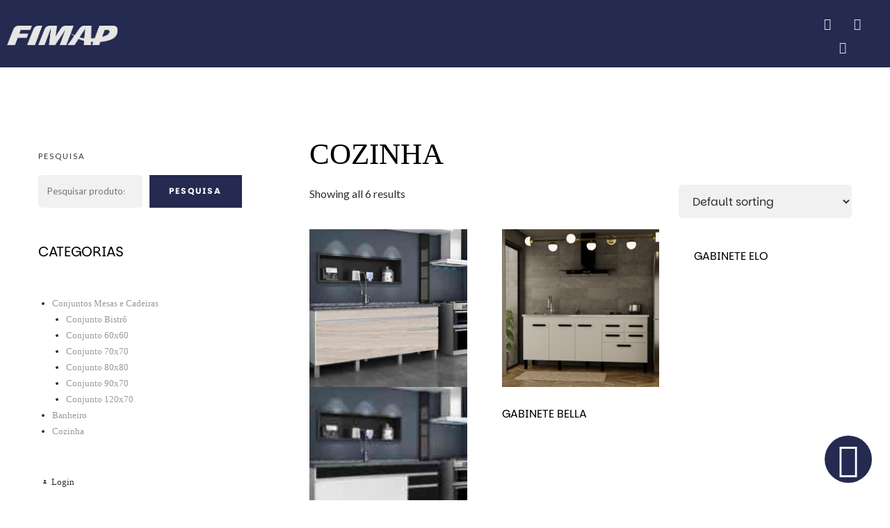

--- FILE ---
content_type: text/html; charset=UTF-8
request_url: https://www.fimap.com.br/categoria-produtos/cozinha/
body_size: 45060
content:
<!DOCTYPE html>
<html lang="pt-BR">
<head>
	<meta charset="UTF-8">
	<meta name="viewport" content="width=device-width, initial-scale=1.0, viewport-fit=cover" />		<meta name='robots' content='index, follow, max-image-preview:large, max-snippet:-1, max-video-preview:-1' />
	<style>img:is([sizes="auto" i], [sizes^="auto," i]) { contain-intrinsic-size: 3000px 1500px }</style>
	<!-- Etiqueta do Google (gtag.js) Modo de consentimento dataLayer adicionado pelo Site Kit -->
<script type="text/javascript" id="google_gtagjs-js-consent-mode-data-layer">
/* <![CDATA[ */
window.dataLayer = window.dataLayer || [];function gtag(){dataLayer.push(arguments);}
gtag('consent', 'default', {"ad_personalization":"denied","ad_storage":"denied","ad_user_data":"denied","analytics_storage":"denied","functionality_storage":"denied","security_storage":"denied","personalization_storage":"denied","region":["AT","BE","BG","CH","CY","CZ","DE","DK","EE","ES","FI","FR","GB","GR","HR","HU","IE","IS","IT","LI","LT","LU","LV","MT","NL","NO","PL","PT","RO","SE","SI","SK"],"wait_for_update":500});
window._googlesitekitConsentCategoryMap = {"statistics":["analytics_storage"],"marketing":["ad_storage","ad_user_data","ad_personalization"],"functional":["functionality_storage","security_storage"],"preferences":["personalization_storage"]};
window._googlesitekitConsents = {"ad_personalization":"denied","ad_storage":"denied","ad_user_data":"denied","analytics_storage":"denied","functionality_storage":"denied","security_storage":"denied","personalization_storage":"denied","region":["AT","BE","BG","CH","CY","CZ","DE","DK","EE","ES","FI","FR","GB","GR","HR","HU","IE","IS","IT","LI","LT","LU","LV","MT","NL","NO","PL","PT","RO","SE","SI","SK"],"wait_for_update":500};
/* ]]> */
</script>
<!-- Fim da etiqueta do Google (gtag.js) Modo de consentimento dataLayer adicionado pelo Site Kit -->

	<!-- This site is optimized with the Yoast SEO plugin v21.2 - https://yoast.com/wordpress/plugins/seo/ -->
	<title>Arquivo de Cozinha - Fimap</title>
	<link rel="canonical" href="https://www.fimap.com.br/categoria-produtos/cozinha/" />
	<meta property="og:locale" content="pt_BR" />
	<meta property="og:type" content="article" />
	<meta property="og:title" content="Arquivo de Cozinha - Fimap" />
	<meta property="og:url" content="https://www.fimap.com.br/categoria-produtos/cozinha/" />
	<meta property="og:site_name" content="Fimap" />
	<meta name="twitter:card" content="summary_large_image" />
	<script type="application/ld+json" class="yoast-schema-graph">{"@context":"https://schema.org","@graph":[{"@type":"CollectionPage","@id":"https://www.fimap.com.br/categoria-produtos/cozinha/","url":"https://www.fimap.com.br/categoria-produtos/cozinha/","name":"Arquivo de Cozinha - Fimap","isPartOf":{"@id":"https://www.fimap.com.br/#website"},"primaryImageOfPage":{"@id":"https://www.fimap.com.br/categoria-produtos/cozinha/#primaryimage"},"image":{"@id":"https://www.fimap.com.br/categoria-produtos/cozinha/#primaryimage"},"thumbnailUrl":"https://www.fimap.com.br/wp-content/uploads/2024/03/Aquarius-Maple.jpg","breadcrumb":{"@id":"https://www.fimap.com.br/categoria-produtos/cozinha/#breadcrumb"},"inLanguage":"pt-BR"},{"@type":"ImageObject","inLanguage":"pt-BR","@id":"https://www.fimap.com.br/categoria-produtos/cozinha/#primaryimage","url":"https://www.fimap.com.br/wp-content/uploads/2024/03/Aquarius-Maple.jpg","contentUrl":"https://www.fimap.com.br/wp-content/uploads/2024/03/Aquarius-Maple.jpg","width":1152,"height":768},{"@type":"BreadcrumbList","@id":"https://www.fimap.com.br/categoria-produtos/cozinha/#breadcrumb","itemListElement":[{"@type":"ListItem","position":1,"name":"Início","item":"https://www.fimap.com.br/"},{"@type":"ListItem","position":2,"name":"Cozinha"}]},{"@type":"WebSite","@id":"https://www.fimap.com.br/#website","url":"https://www.fimap.com.br/","name":"Fimap","description":"","potentialAction":[{"@type":"SearchAction","target":{"@type":"EntryPoint","urlTemplate":"https://www.fimap.com.br/?s={search_term_string}"},"query-input":"required name=search_term_string"}],"inLanguage":"pt-BR"}]}</script>
	<!-- / Yoast SEO plugin. -->


<link rel='dns-prefetch' href='//www.googletagmanager.com' />
<link rel='dns-prefetch' href='//fonts.googleapis.com' />
<link href='https://fonts.gstatic.com' crossorigin rel='preconnect' />
<link rel="alternate" type="application/rss+xml" title="Feed para Fimap &raquo;" href="https://www.fimap.com.br/feed/" />
<link rel="alternate" type="application/rss+xml" title="Feed de comentários para Fimap &raquo;" href="https://www.fimap.com.br/comments/feed/" />
<link rel="alternate" type="application/rss+xml" title="Feed para Fimap &raquo; Cozinha Category" href="https://www.fimap.com.br/categoria-produtos/cozinha/feed/" />
<meta name="viewport" content="width=device-width, initial-scale=1, maximum-scale=1, user-scalable=no">
<meta name="application-name" content="Fimap">
<script type="text/javascript">
/* <![CDATA[ */
window._wpemojiSettings = {"baseUrl":"https:\/\/s.w.org\/images\/core\/emoji\/16.0.1\/72x72\/","ext":".png","svgUrl":"https:\/\/s.w.org\/images\/core\/emoji\/16.0.1\/svg\/","svgExt":".svg","source":{"concatemoji":"https:\/\/www.fimap.com.br\/wp-includes\/js\/wp-emoji-release.min.js?ver=6.8.2"}};
/*! This file is auto-generated */
!function(s,n){var o,i,e;function c(e){try{var t={supportTests:e,timestamp:(new Date).valueOf()};sessionStorage.setItem(o,JSON.stringify(t))}catch(e){}}function p(e,t,n){e.clearRect(0,0,e.canvas.width,e.canvas.height),e.fillText(t,0,0);var t=new Uint32Array(e.getImageData(0,0,e.canvas.width,e.canvas.height).data),a=(e.clearRect(0,0,e.canvas.width,e.canvas.height),e.fillText(n,0,0),new Uint32Array(e.getImageData(0,0,e.canvas.width,e.canvas.height).data));return t.every(function(e,t){return e===a[t]})}function u(e,t){e.clearRect(0,0,e.canvas.width,e.canvas.height),e.fillText(t,0,0);for(var n=e.getImageData(16,16,1,1),a=0;a<n.data.length;a++)if(0!==n.data[a])return!1;return!0}function f(e,t,n,a){switch(t){case"flag":return n(e,"\ud83c\udff3\ufe0f\u200d\u26a7\ufe0f","\ud83c\udff3\ufe0f\u200b\u26a7\ufe0f")?!1:!n(e,"\ud83c\udde8\ud83c\uddf6","\ud83c\udde8\u200b\ud83c\uddf6")&&!n(e,"\ud83c\udff4\udb40\udc67\udb40\udc62\udb40\udc65\udb40\udc6e\udb40\udc67\udb40\udc7f","\ud83c\udff4\u200b\udb40\udc67\u200b\udb40\udc62\u200b\udb40\udc65\u200b\udb40\udc6e\u200b\udb40\udc67\u200b\udb40\udc7f");case"emoji":return!a(e,"\ud83e\udedf")}return!1}function g(e,t,n,a){var r="undefined"!=typeof WorkerGlobalScope&&self instanceof WorkerGlobalScope?new OffscreenCanvas(300,150):s.createElement("canvas"),o=r.getContext("2d",{willReadFrequently:!0}),i=(o.textBaseline="top",o.font="600 32px Arial",{});return e.forEach(function(e){i[e]=t(o,e,n,a)}),i}function t(e){var t=s.createElement("script");t.src=e,t.defer=!0,s.head.appendChild(t)}"undefined"!=typeof Promise&&(o="wpEmojiSettingsSupports",i=["flag","emoji"],n.supports={everything:!0,everythingExceptFlag:!0},e=new Promise(function(e){s.addEventListener("DOMContentLoaded",e,{once:!0})}),new Promise(function(t){var n=function(){try{var e=JSON.parse(sessionStorage.getItem(o));if("object"==typeof e&&"number"==typeof e.timestamp&&(new Date).valueOf()<e.timestamp+604800&&"object"==typeof e.supportTests)return e.supportTests}catch(e){}return null}();if(!n){if("undefined"!=typeof Worker&&"undefined"!=typeof OffscreenCanvas&&"undefined"!=typeof URL&&URL.createObjectURL&&"undefined"!=typeof Blob)try{var e="postMessage("+g.toString()+"("+[JSON.stringify(i),f.toString(),p.toString(),u.toString()].join(",")+"));",a=new Blob([e],{type:"text/javascript"}),r=new Worker(URL.createObjectURL(a),{name:"wpTestEmojiSupports"});return void(r.onmessage=function(e){c(n=e.data),r.terminate(),t(n)})}catch(e){}c(n=g(i,f,p,u))}t(n)}).then(function(e){for(var t in e)n.supports[t]=e[t],n.supports.everything=n.supports.everything&&n.supports[t],"flag"!==t&&(n.supports.everythingExceptFlag=n.supports.everythingExceptFlag&&n.supports[t]);n.supports.everythingExceptFlag=n.supports.everythingExceptFlag&&!n.supports.flag,n.DOMReady=!1,n.readyCallback=function(){n.DOMReady=!0}}).then(function(){return e}).then(function(){var e;n.supports.everything||(n.readyCallback(),(e=n.source||{}).concatemoji?t(e.concatemoji):e.wpemoji&&e.twemoji&&(t(e.twemoji),t(e.wpemoji)))}))}((window,document),window._wpemojiSettings);
/* ]]> */
</script>
<link rel='stylesheet' id='sbi_styles-css' href='https://www.fimap.com.br/wp-content/plugins/instagram-feed/css/sbi-styles.min.css?ver=6.2.4' type='text/css' media='all' />
<link rel='stylesheet' id='premium-addons-css' href='https://www.fimap.com.br/wp-content/plugins/premium-addons-for-elementor/assets/frontend/min-css/premium-addons.min.css?ver=4.10.14' type='text/css' media='all' />
<style id='wp-emoji-styles-inline-css' type='text/css'>

	img.wp-smiley, img.emoji {
		display: inline !important;
		border: none !important;
		box-shadow: none !important;
		height: 1em !important;
		width: 1em !important;
		margin: 0 0.07em !important;
		vertical-align: -0.1em !important;
		background: none !important;
		padding: 0 !important;
	}
</style>
<link rel='stylesheet' id='wp-block-library-css' href='https://www.fimap.com.br/wp-includes/css/dist/block-library/style.min.css?ver=6.8.2' type='text/css' media='all' />
<style id='classic-theme-styles-inline-css' type='text/css'>
/*! This file is auto-generated */
.wp-block-button__link{color:#fff;background-color:#32373c;border-radius:9999px;box-shadow:none;text-decoration:none;padding:calc(.667em + 2px) calc(1.333em + 2px);font-size:1.125em}.wp-block-file__button{background:#32373c;color:#fff;text-decoration:none}
</style>
<link rel='stylesheet' id='bp3d-custom-style-css' href='https://www.fimap.com.br/wp-content/plugins/3d-viewer/public/css/custom-style.css?ver=1.5.0' type='text/css' media='all' />
<link rel='stylesheet' id='bp3d-public-css' href='https://www.fimap.com.br/wp-content/plugins/3d-viewer/dist/public.css?ver=1.5.0' type='text/css' media='all' />
<link rel='stylesheet' id='wc-blocks-vendors-style-css' href='https://www.fimap.com.br/wp-content/plugins/woocommerce/packages/woocommerce-blocks/build/wc-blocks-vendors-style.css?ver=10.9.3' type='text/css' media='all' />
<link rel='stylesheet' id='wc-all-blocks-style-css' href='https://www.fimap.com.br/wp-content/plugins/woocommerce/packages/woocommerce-blocks/build/wc-all-blocks-style.css?ver=10.9.3' type='text/css' media='all' />
<style id='global-styles-inline-css' type='text/css'>
:root{--wp--preset--aspect-ratio--square: 1;--wp--preset--aspect-ratio--4-3: 4/3;--wp--preset--aspect-ratio--3-4: 3/4;--wp--preset--aspect-ratio--3-2: 3/2;--wp--preset--aspect-ratio--2-3: 2/3;--wp--preset--aspect-ratio--16-9: 16/9;--wp--preset--aspect-ratio--9-16: 9/16;--wp--preset--color--black: #000000;--wp--preset--color--cyan-bluish-gray: #abb8c3;--wp--preset--color--white: #ffffff;--wp--preset--color--pale-pink: #f78da7;--wp--preset--color--vivid-red: #cf2e2e;--wp--preset--color--luminous-vivid-orange: #ff6900;--wp--preset--color--luminous-vivid-amber: #fcb900;--wp--preset--color--light-green-cyan: #7bdcb5;--wp--preset--color--vivid-green-cyan: #00d084;--wp--preset--color--pale-cyan-blue: #8ed1fc;--wp--preset--color--vivid-cyan-blue: #0693e3;--wp--preset--color--vivid-purple: #9b51e0;--wp--preset--gradient--vivid-cyan-blue-to-vivid-purple: linear-gradient(135deg,rgba(6,147,227,1) 0%,rgb(155,81,224) 100%);--wp--preset--gradient--light-green-cyan-to-vivid-green-cyan: linear-gradient(135deg,rgb(122,220,180) 0%,rgb(0,208,130) 100%);--wp--preset--gradient--luminous-vivid-amber-to-luminous-vivid-orange: linear-gradient(135deg,rgba(252,185,0,1) 0%,rgba(255,105,0,1) 100%);--wp--preset--gradient--luminous-vivid-orange-to-vivid-red: linear-gradient(135deg,rgba(255,105,0,1) 0%,rgb(207,46,46) 100%);--wp--preset--gradient--very-light-gray-to-cyan-bluish-gray: linear-gradient(135deg,rgb(238,238,238) 0%,rgb(169,184,195) 100%);--wp--preset--gradient--cool-to-warm-spectrum: linear-gradient(135deg,rgb(74,234,220) 0%,rgb(151,120,209) 20%,rgb(207,42,186) 40%,rgb(238,44,130) 60%,rgb(251,105,98) 80%,rgb(254,248,76) 100%);--wp--preset--gradient--blush-light-purple: linear-gradient(135deg,rgb(255,206,236) 0%,rgb(152,150,240) 100%);--wp--preset--gradient--blush-bordeaux: linear-gradient(135deg,rgb(254,205,165) 0%,rgb(254,45,45) 50%,rgb(107,0,62) 100%);--wp--preset--gradient--luminous-dusk: linear-gradient(135deg,rgb(255,203,112) 0%,rgb(199,81,192) 50%,rgb(65,88,208) 100%);--wp--preset--gradient--pale-ocean: linear-gradient(135deg,rgb(255,245,203) 0%,rgb(182,227,212) 50%,rgb(51,167,181) 100%);--wp--preset--gradient--electric-grass: linear-gradient(135deg,rgb(202,248,128) 0%,rgb(113,206,126) 100%);--wp--preset--gradient--midnight: linear-gradient(135deg,rgb(2,3,129) 0%,rgb(40,116,252) 100%);--wp--preset--font-size--small: 13px;--wp--preset--font-size--medium: 20px;--wp--preset--font-size--large: 36px;--wp--preset--font-size--x-large: 42px;--wp--preset--font-family--parkinsans: Parkinsans;--wp--preset--font-family--parkisans: Parkisans;--wp--preset--font-family--parkisans-2: Parkisasn 2;--wp--preset--spacing--20: 0.44rem;--wp--preset--spacing--30: 0.67rem;--wp--preset--spacing--40: 1rem;--wp--preset--spacing--50: 1.5rem;--wp--preset--spacing--60: 2.25rem;--wp--preset--spacing--70: 3.38rem;--wp--preset--spacing--80: 5.06rem;--wp--preset--shadow--natural: 6px 6px 9px rgba(0, 0, 0, 0.2);--wp--preset--shadow--deep: 12px 12px 50px rgba(0, 0, 0, 0.4);--wp--preset--shadow--sharp: 6px 6px 0px rgba(0, 0, 0, 0.2);--wp--preset--shadow--outlined: 6px 6px 0px -3px rgba(255, 255, 255, 1), 6px 6px rgba(0, 0, 0, 1);--wp--preset--shadow--crisp: 6px 6px 0px rgba(0, 0, 0, 1);}:where(.is-layout-flex){gap: 0.5em;}:where(.is-layout-grid){gap: 0.5em;}body .is-layout-flex{display: flex;}.is-layout-flex{flex-wrap: wrap;align-items: center;}.is-layout-flex > :is(*, div){margin: 0;}body .is-layout-grid{display: grid;}.is-layout-grid > :is(*, div){margin: 0;}:where(.wp-block-columns.is-layout-flex){gap: 2em;}:where(.wp-block-columns.is-layout-grid){gap: 2em;}:where(.wp-block-post-template.is-layout-flex){gap: 1.25em;}:where(.wp-block-post-template.is-layout-grid){gap: 1.25em;}.has-black-color{color: var(--wp--preset--color--black) !important;}.has-cyan-bluish-gray-color{color: var(--wp--preset--color--cyan-bluish-gray) !important;}.has-white-color{color: var(--wp--preset--color--white) !important;}.has-pale-pink-color{color: var(--wp--preset--color--pale-pink) !important;}.has-vivid-red-color{color: var(--wp--preset--color--vivid-red) !important;}.has-luminous-vivid-orange-color{color: var(--wp--preset--color--luminous-vivid-orange) !important;}.has-luminous-vivid-amber-color{color: var(--wp--preset--color--luminous-vivid-amber) !important;}.has-light-green-cyan-color{color: var(--wp--preset--color--light-green-cyan) !important;}.has-vivid-green-cyan-color{color: var(--wp--preset--color--vivid-green-cyan) !important;}.has-pale-cyan-blue-color{color: var(--wp--preset--color--pale-cyan-blue) !important;}.has-vivid-cyan-blue-color{color: var(--wp--preset--color--vivid-cyan-blue) !important;}.has-vivid-purple-color{color: var(--wp--preset--color--vivid-purple) !important;}.has-black-background-color{background-color: var(--wp--preset--color--black) !important;}.has-cyan-bluish-gray-background-color{background-color: var(--wp--preset--color--cyan-bluish-gray) !important;}.has-white-background-color{background-color: var(--wp--preset--color--white) !important;}.has-pale-pink-background-color{background-color: var(--wp--preset--color--pale-pink) !important;}.has-vivid-red-background-color{background-color: var(--wp--preset--color--vivid-red) !important;}.has-luminous-vivid-orange-background-color{background-color: var(--wp--preset--color--luminous-vivid-orange) !important;}.has-luminous-vivid-amber-background-color{background-color: var(--wp--preset--color--luminous-vivid-amber) !important;}.has-light-green-cyan-background-color{background-color: var(--wp--preset--color--light-green-cyan) !important;}.has-vivid-green-cyan-background-color{background-color: var(--wp--preset--color--vivid-green-cyan) !important;}.has-pale-cyan-blue-background-color{background-color: var(--wp--preset--color--pale-cyan-blue) !important;}.has-vivid-cyan-blue-background-color{background-color: var(--wp--preset--color--vivid-cyan-blue) !important;}.has-vivid-purple-background-color{background-color: var(--wp--preset--color--vivid-purple) !important;}.has-black-border-color{border-color: var(--wp--preset--color--black) !important;}.has-cyan-bluish-gray-border-color{border-color: var(--wp--preset--color--cyan-bluish-gray) !important;}.has-white-border-color{border-color: var(--wp--preset--color--white) !important;}.has-pale-pink-border-color{border-color: var(--wp--preset--color--pale-pink) !important;}.has-vivid-red-border-color{border-color: var(--wp--preset--color--vivid-red) !important;}.has-luminous-vivid-orange-border-color{border-color: var(--wp--preset--color--luminous-vivid-orange) !important;}.has-luminous-vivid-amber-border-color{border-color: var(--wp--preset--color--luminous-vivid-amber) !important;}.has-light-green-cyan-border-color{border-color: var(--wp--preset--color--light-green-cyan) !important;}.has-vivid-green-cyan-border-color{border-color: var(--wp--preset--color--vivid-green-cyan) !important;}.has-pale-cyan-blue-border-color{border-color: var(--wp--preset--color--pale-cyan-blue) !important;}.has-vivid-cyan-blue-border-color{border-color: var(--wp--preset--color--vivid-cyan-blue) !important;}.has-vivid-purple-border-color{border-color: var(--wp--preset--color--vivid-purple) !important;}.has-vivid-cyan-blue-to-vivid-purple-gradient-background{background: var(--wp--preset--gradient--vivid-cyan-blue-to-vivid-purple) !important;}.has-light-green-cyan-to-vivid-green-cyan-gradient-background{background: var(--wp--preset--gradient--light-green-cyan-to-vivid-green-cyan) !important;}.has-luminous-vivid-amber-to-luminous-vivid-orange-gradient-background{background: var(--wp--preset--gradient--luminous-vivid-amber-to-luminous-vivid-orange) !important;}.has-luminous-vivid-orange-to-vivid-red-gradient-background{background: var(--wp--preset--gradient--luminous-vivid-orange-to-vivid-red) !important;}.has-very-light-gray-to-cyan-bluish-gray-gradient-background{background: var(--wp--preset--gradient--very-light-gray-to-cyan-bluish-gray) !important;}.has-cool-to-warm-spectrum-gradient-background{background: var(--wp--preset--gradient--cool-to-warm-spectrum) !important;}.has-blush-light-purple-gradient-background{background: var(--wp--preset--gradient--blush-light-purple) !important;}.has-blush-bordeaux-gradient-background{background: var(--wp--preset--gradient--blush-bordeaux) !important;}.has-luminous-dusk-gradient-background{background: var(--wp--preset--gradient--luminous-dusk) !important;}.has-pale-ocean-gradient-background{background: var(--wp--preset--gradient--pale-ocean) !important;}.has-electric-grass-gradient-background{background: var(--wp--preset--gradient--electric-grass) !important;}.has-midnight-gradient-background{background: var(--wp--preset--gradient--midnight) !important;}.has-small-font-size{font-size: var(--wp--preset--font-size--small) !important;}.has-medium-font-size{font-size: var(--wp--preset--font-size--medium) !important;}.has-large-font-size{font-size: var(--wp--preset--font-size--large) !important;}.has-x-large-font-size{font-size: var(--wp--preset--font-size--x-large) !important;}.has-parkinsans-font-family{font-family: var(--wp--preset--font-family--parkinsans) !important;}.has-parkisans-font-family{font-family: var(--wp--preset--font-family--parkisans) !important;}.has-parkisans-2-font-family{font-family: var(--wp--preset--font-family--parkisans-2) !important;}
:where(.wp-block-post-template.is-layout-flex){gap: 1.25em;}:where(.wp-block-post-template.is-layout-grid){gap: 1.25em;}
:where(.wp-block-columns.is-layout-flex){gap: 2em;}:where(.wp-block-columns.is-layout-grid){gap: 2em;}
:root :where(.wp-block-pullquote){font-size: 1.5em;line-height: 1.6;}
</style>
<link rel='stylesheet' id='woocommerce-layout-css' href='https://www.fimap.com.br/wp-content/plugins/woocommerce/assets/css/woocommerce-layout.css?ver=8.1.1' type='text/css' media='all' />
<link rel='stylesheet' id='woocommerce-smallscreen-css' href='https://www.fimap.com.br/wp-content/plugins/woocommerce/assets/css/woocommerce-smallscreen.css?ver=8.1.1' type='text/css' media='only screen and (max-width: 768px)' />
<link rel='stylesheet' id='woocommerce-general-css' href='https://www.fimap.com.br/wp-content/plugins/woocommerce/assets/css/woocommerce.css?ver=8.1.1' type='text/css' media='all' />
<style id='woocommerce-inline-inline-css' type='text/css'>
.woocommerce form .form-row .required { visibility: visible; }
</style>
<link rel='stylesheet' id='woo-variation-swatches-css' href='https://www.fimap.com.br/wp-content/plugins/woo-variation-swatches/assets/css/frontend.min.css?ver=1706984455' type='text/css' media='all' />
<style id='woo-variation-swatches-inline-css' type='text/css'>
:root {
--wvs-tick:url("data:image/svg+xml;utf8,%3Csvg filter='drop-shadow(0px 0px 2px rgb(0 0 0 / .8))' xmlns='http://www.w3.org/2000/svg'  viewBox='0 0 30 30'%3E%3Cpath fill='none' stroke='' stroke-linecap='round' stroke-linejoin='round' stroke-width='4' d='M4 16L11 23 27 7'/%3E%3C/svg%3E");

--wvs-cross:url("data:image/svg+xml;utf8,%3Csvg filter='drop-shadow(0px 0px 5px rgb(255 255 255 / .6))' xmlns='http://www.w3.org/2000/svg' width='72px' height='72px' viewBox='0 0 24 24'%3E%3Cpath fill='none' stroke='%23ff0000' stroke-linecap='round' stroke-width='0.6' d='M5 5L19 19M19 5L5 19'/%3E%3C/svg%3E");
--wvs-single-product-item-width:30px;
--wvs-single-product-item-height:30px;
--wvs-single-product-item-font-size:16px}
</style>
<link rel='stylesheet' id='font-awesome-css' href='https://www.fimap.com.br/wp-content/plugins/elementor/assets/lib/font-awesome/css/font-awesome.min.css?ver=4.7.0' type='text/css' media='all' />
<link rel='stylesheet' id='engic-eutf-basic-css' href='https://www.fimap.com.br/wp-content/themes/engic/css/basic.css?ver=2.3.8' type='text/css' media='all' />
<link rel='stylesheet' id='engic-eutf-grid-css' href='https://www.fimap.com.br/wp-content/themes/engic/css/grid.css?ver=2.3.8' type='text/css' media='all' />
<link rel='stylesheet' id='engic-eutf-theme-style-css' href='https://www.fimap.com.br/wp-content/themes/engic/css/theme-style.css?ver=2.3.8' type='text/css' media='all' />
<link rel='stylesheet' id='engic-eutf-elements-css' href='https://www.fimap.com.br/wp-content/themes/engic/css/elements.css?ver=2.3.8' type='text/css' media='all' />
<link rel='stylesheet' id='engic-eutf-woocommerce-custom-css' href='https://www.fimap.com.br/wp-content/themes/engic/css/woocommerce-custom.css?ver=2.3.8' type='text/css' media='all' />
<link rel='stylesheet' id='engic-eutf-responsive-css' href='https://www.fimap.com.br/wp-content/themes/engic/css/responsive.css?ver=2.3.8' type='text/css' media='all' />
<link rel='stylesheet' id='elementor-icons-css' href='https://www.fimap.com.br/wp-content/plugins/elementor/assets/lib/eicons/css/elementor-icons.min.css?ver=5.23.0' type='text/css' media='all' />
<link rel='stylesheet' id='elementor-frontend-css' href='https://www.fimap.com.br/wp-content/plugins/elementor/assets/css/frontend-lite.min.css?ver=3.17.3' type='text/css' media='all' />
<link rel='stylesheet' id='swiper-css' href='https://www.fimap.com.br/wp-content/plugins/elementor/assets/lib/swiper/v8/css/swiper.min.css?ver=8.4.5' type='text/css' media='all' />
<link rel='stylesheet' id='elementor-post-6-css' href='https://www.fimap.com.br/wp-content/uploads/elementor/css/post-6.css?ver=1767643805' type='text/css' media='all' />
<link rel='stylesheet' id='elementor-pro-css' href='https://www.fimap.com.br/wp-content/plugins/elementor-pro/assets/css/frontend-lite.min.css?ver=3.9.2' type='text/css' media='all' />
<link rel='stylesheet' id='elementor-global-css' href='https://www.fimap.com.br/wp-content/uploads/elementor/css/global.css?ver=1767643806' type='text/css' media='all' />
<link rel='stylesheet' id='elementor-post-36-css' href='https://www.fimap.com.br/wp-content/uploads/elementor/css/post-36.css?ver=1767645058' type='text/css' media='all' />
<link rel='stylesheet' id='elementor-post-471-css' href='https://www.fimap.com.br/wp-content/uploads/elementor/css/post-471.css?ver=1767643806' type='text/css' media='all' />
<link rel='stylesheet' id='wcpa-frontend-css' href='https://www.fimap.com.br/wp-content/plugins/woo-custom-product-addons-pro/assets/css/style_1.css?ver=5.0.17' type='text/css' media='all' />
<link rel='stylesheet' id='redux-google-fonts-engic_eutf_options-css' href='https://fonts.googleapis.com/css?family=Lato%3A400%2C700%2C300%7CYanone+Kaffeesatz%3A700%2C400%2C300%7CMontserrat%3A700%2C400&#038;ver=1737401381' type='text/css' media='all' />
<link rel='stylesheet' id='google-fonts-1-css' href='https://fonts.googleapis.com/css?family=Roboto%3A100%2C100italic%2C200%2C200italic%2C300%2C300italic%2C400%2C400italic%2C500%2C500italic%2C600%2C600italic%2C700%2C700italic%2C800%2C800italic%2C900%2C900italic%7CRoboto+Slab%3A100%2C100italic%2C200%2C200italic%2C300%2C300italic%2C400%2C400italic%2C500%2C500italic%2C600%2C600italic%2C700%2C700italic%2C800%2C800italic%2C900%2C900italic%7CRoboto+Condensed%3A100%2C100italic%2C200%2C200italic%2C300%2C300italic%2C400%2C400italic%2C500%2C500italic%2C600%2C600italic%2C700%2C700italic%2C800%2C800italic%2C900%2C900italic&#038;display=swap&#038;ver=6.8.2' type='text/css' media='all' />
<link rel='stylesheet' id='elementor-icons-shared-0-css' href='https://www.fimap.com.br/wp-content/plugins/elementor/assets/lib/font-awesome/css/fontawesome.min.css?ver=5.15.3' type='text/css' media='all' />
<link rel='stylesheet' id='elementor-icons-fa-solid-css' href='https://www.fimap.com.br/wp-content/plugins/elementor/assets/lib/font-awesome/css/solid.min.css?ver=5.15.3' type='text/css' media='all' />
<link rel='stylesheet' id='elementor-icons-fa-brands-css' href='https://www.fimap.com.br/wp-content/plugins/elementor/assets/lib/font-awesome/css/brands.min.css?ver=5.15.3' type='text/css' media='all' />
<link rel="preconnect" href="https://fonts.gstatic.com/" crossorigin><script type="text/javascript" src="https://www.fimap.com.br/wp-includes/js/jquery/jquery.min.js?ver=3.7.1" id="jquery-core-js"></script>
<script type="text/javascript" src="https://www.fimap.com.br/wp-includes/js/jquery/jquery-migrate.min.js?ver=3.4.1" id="jquery-migrate-js"></script>
<script type="text/javascript" src="https://www.fimap.com.br/wp-content/themes/engic/js/modernizr.custom.js?ver=2.8.3" id="modernizr-js"></script>

<!-- Snippet da etiqueta do Google (gtag.js) adicionado pelo Site Kit -->
<!-- Snippet do Google Anúncios adicionado pelo Site Kit -->
<script type="text/javascript" src="https://www.googletagmanager.com/gtag/js?id=AW-11126506681" id="google_gtagjs-js" async></script>
<script type="text/javascript" id="google_gtagjs-js-after">
/* <![CDATA[ */
window.dataLayer = window.dataLayer || [];function gtag(){dataLayer.push(arguments);}
gtag("js", new Date());
gtag("set", "developer_id.dZTNiMT", true);
gtag("config", "AW-11126506681");
 window._googlesitekit = window._googlesitekit || {}; window._googlesitekit.throttledEvents = []; window._googlesitekit.gtagEvent = (name, data) => { var key = JSON.stringify( { name, data } ); if ( !! window._googlesitekit.throttledEvents[ key ] ) { return; } window._googlesitekit.throttledEvents[ key ] = true; setTimeout( () => { delete window._googlesitekit.throttledEvents[ key ]; }, 5 ); gtag( "event", name, { ...data, event_source: "site-kit" } ); }; 
/* ]]> */
</script>
<link rel="https://api.w.org/" href="https://www.fimap.com.br/wp-json/" /><link rel="alternate" title="JSON" type="application/json" href="https://www.fimap.com.br/wp-json/wp/v2/product_cat/51" /><link rel="EditURI" type="application/rsd+xml" title="RSD" href="https://www.fimap.com.br/xmlrpc.php?rsd" />
<meta name="generator" content="WordPress 6.8.2" />
<meta name="generator" content="WooCommerce 8.1.1" />
<meta name="generator" content="Site Kit by Google 1.159.0" /><!-- Dynamic css -->
<style type="text/css">
 body { font-size: 16px; font-family: Lato; font-weight: 400; } body p, #eut-theme-wrapper #eut-search-modal input[type='text'] { font-size: 16px; font-family: Lato; font-weight: 400; line-height: 26px; } input[type='text'], input[type='input'], input[type='password'], input[type='email'], input[type='number'], input[type='date'], input[type='url'], input[type='tel'], input[type='search'], textarea, select { font-family: Lato; } #eut-header .eut-logo.eut-logo-text a { font-family: "Yanone Kaffeesatz"; font-weight: 700; font-style: normal; font-size: 36px; text-transform: uppercase; } #eut-header #eut-main-menu ul li ul li a, #eut-hidden-menu ul.eut-menu li a { font-family: Montserrat; font-weight: 400; font-style: normal; font-size: 12px; text-transform: uppercase; letter-spacing: 2px; } #eut-header #eut-main-menu > ul > li > a, #eut-hidden-menu ul.eut-menu > li > a, #eut-hidden-menu ul.eut-menu .eut-goback a, #eut-header .eut-responsive-menu-text, #eut-header #eut-main-menu > ul > li.megamenu > ul > li > a, #eut-header #eut-main-menu > ul > li.megamenu li.menu-item-has-children > a { font-family: Montserrat; font-weight: 700; font-style: normal; font-size: 14px; text-transform: uppercase; letter-spacing: 2px; } h1, .eut-h1 { font-family: Lato; font-weight: 400; font-style: normal; font-size: 43px; text-transform: uppercase; line-height: 49px; letter-spacing: 0px; } h2, .eut-h2 { font-family: Lato; font-weight: 400; font-style: normal; font-size: 34px; text-transform: uppercase; line-height: 40px; letter-spacing: 0px; } h3, .eut-h3 { font-family: Lato; font-weight: 400; font-style: normal; font-size: 22px; text-transform: uppercase; line-height: 30px; letter-spacing: 0px; } h4, .eut-h4 { font-family: Lato; font-weight: 400; font-style: normal; font-size: 18px; text-transform: uppercase; line-height: 26px; letter-spacing: 0px; } h5, .eut-h5, #reply-title, .vc_tta.vc_general .vc_tta-panel-title, .single_variation { font-family: Lato; font-weight: 700; font-style: normal; font-size: 16px; text-transform: uppercase; line-height: 24px; letter-spacing: 0px; } h6, .eut-h6, .mfp-title { font-family: Lato; font-weight: 700; font-style: normal; font-size: 14px; text-transform: uppercase; line-height: 16px; letter-spacing: 0px; } #eut-page-title .eut-title { font-family: Lato; font-weight: 400; font-style: normal; font-size: 34px; text-transform: none; line-height: 40px; letter-spacing: 0px; } #eut-page-title .eut-description { font-family: Lato; font-weight: 400; font-style: normal; font-size: 14px; text-transform: uppercase; line-height: 24px; letter-spacing: 0px; } #eut-portfolio-title .eut-title { font-family: Lato; font-weight: 400; font-style: normal; font-size: 34px; text-transform: none; line-height: 40px; letter-spacing: 4px; } #eut-portfolio-title .eut-description { font-family: Lato; font-weight: 400; font-style: normal; font-size: 14px; text-transform: uppercase; line-height: 24px; letter-spacing: 4px; } #eut-post-title .eut-title, .eut-single-post-title { font-family: "Yanone Kaffeesatz"; font-weight: 400; font-style: normal; font-size: 34px; text-transform: none; line-height: 40px; letter-spacing: 4px; } #eut-header[data-fullscreen='no'] #eut-feature-section .eut-title { font-family: "Yanone Kaffeesatz"; font-weight: 300; font-style: normal; font-size: 48px; text-transform: uppercase; line-height: 53px; letter-spacing: 18px; } #eut-header[data-fullscreen='no'] #eut-feature-section .eut-description { font-family: Lato; font-weight: 400; font-style: normal; font-size: 14px; text-transform: uppercase; line-height: 24px; letter-spacing: 4px; } #eut-header[data-fullscreen='yes'] #eut-feature-section .eut-title { font-family: "Yanone Kaffeesatz"; font-weight: 300; font-style: normal; font-size: 56px; text-transform: uppercase; line-height: 60px; letter-spacing: 20px; } #eut-header[data-fullscreen='yes'] #eut-feature-section .eut-description { font-family: Lato; font-weight: 700; font-style: normal; font-size: 16px; text-transform: uppercase; line-height: 24px; letter-spacing: 6px; } .eut-leader-text p, p.eut-leader-text, blockquote, blockquote p { font-family: Lato; font-weight: 300; font-style: normal; font-size: 20px; text-transform: none; line-height: 30px; letter-spacing: 1px; } .eut-subtitle p, .eut-subtitle { font-family: Lato; font-weight: 300; font-style: normal; font-size: 14px; text-transform: uppercase; line-height: 24px; letter-spacing: 1px; } .eut-small-text, small, #eut-anchor-menu a, #eut-post-title #eut-social-share ul li .eut-like-counter, .eut-pagination ul li, #eut-header-options ul.eut-options a span, .eut-pagination .eut-icon-nav-right, .eut-pagination .eut-icon-nav-left, #eut-footer-bar .eut-social li, #eut-footer-bar .eut-copyright, #eut-footer-bar #eut-second-menu, #eut-share-modal .eut-social li a, #eut-language-modal .eut-language li a, .logged-in-as, .widget.widget_recent_entries li span.post-date, cite, label, .eut-slider-item .eut-slider-content span.eut-title, .eut-gallery figure figcaption .eut-caption, .widget.widget_calendar caption, .widget .rss-date, .widget.widget_tag_cloud a, .eut-widget.eut-latest-news .eut-latest-news-date, .eut-widget.eut-comments .eut-comment-date, .wpcf7-form p, .wpcf7-form .eut-one-third, .wpcf7-form .eut-one-half, .mfp-counter, .eut-comment-nav ul li a, .eut-portfolio .eut-like-counter span, .eut-map-infotext p, a.eut-infotext-link, .eut-portfolio .eut-portfolio-btns, #eut-main-menu span.eut-no-assigned-menu { font-family: Lato; font-weight: 400; font-style: normal; font-size: 11px !important; text-transform: uppercase; letter-spacing: 2px; } .eut-link-text, .eut-blog.eut-isotope[data-type='pint-blog'] .eut-isotope-item .eut-media-content .eut-read-more span, .eut-search button[type='submit'], .eut-btn, input[type='submit'], input[type='reset'], input[type='button'], button, .woocommerce #respond input#submit, .woocommerce button.button.alt { font-family: Lato; font-weight: 700; font-style: normal; font-size: 12px !important; text-transform: uppercase; letter-spacing: 2px; } .eut-btn.eut-btn-extrasmall { font-size: 8px !important; } .eut-btn.eut-btn-small { font-size: 10px !important; } .eut-btn.eut-btn-large { font-size: 14px !important; } .eut-btn.eut-btn-extralarge { font-size: 16px !important; } 
</style><!-- Dynamic css -->
<style type="text/css">
 .eut-body-overlay, .mfp-bg { background-color: rgba(0,0,0,0.85); } #eut-top-bar { line-height: 40px; } #eut-header.eut-default #eut-top-bar { background-color: #ffffff; color: #777777; } #eut-header.eut-default #eut-top-bar a { color: #777777; } #eut-header.eut-default #eut-top-bar a:hover { color: #bba887; } #eut-header.eut-default #eut-top-bar .eut-language ul li a { background-color: #ffffff; color: #666666; } #eut-header.eut-default #eut-top-bar .eut-language ul li a:hover { background-color: #f7f7f7; color: #000000; } .eut-frame-responsive-menu-button .eut-button-icon { border-color: rgba(205,205,205,0.2); } .eut-frame-responsive-menu-button .eut-line-icon, .eut-frame-responsive-menu-button .eut-line-icon:after, .eut-frame-responsive-menu-button .eut-line-icon:before { background-color: #cdcdcd; } #eut-header.eut-light #eut-top-bar, #eut-header.eut-dark #eut-top-bar { background-color: rgba(0,0,0,0.60); color: #cdcdcd; } #eut-header.eut-light #eut-top-bar a, #eut-header.eut-dark #eut-top-bar a { color: #cdcdcd; } #eut-header.eut-light #eut-top-bar a:hover, #eut-header.eut-dark #eut-top-bar a:hover { color: #ffffff; } #eut-header.eut-light #eut-top-bar .eut-language ul li a, #eut-header.eut-dark #eut-top-bar .eut-language ul li a { background-color: #ffffff; color: #666666; } #eut-header.eut-light #eut-top-bar .eut-language ul li a:hover, #eut-header.eut-dark #eut-top-bar .eut-language ul li a:hover { background-color: #f7f7f7; color: #000000; } #eut-header #eut-inner-header { height: 80px; line-height: 80px; } #eut-header #eut-header-wrapper, #eut-header[data-menu-align='center'] #eut-main-menu { height: 80px; } #eut-header .eut-menu-elements-wrapper, #eut-header .eut-responsive-menu-button { height: 80px; line-height: 80px; } #eut-header .eut-logo { height: 80px; } #eut-header .eut-logo .eut-logo-wrapper a { height: 25px; } #eut-header[data-overlap='yes'][data-header-position='above-feature'] .eut-feature-content { padding-top: 80px; } #eut-header[data-overlap='yes'][data-header-position='above-feature'] .eut-feature-content.eut-align-left-top, #eut-header[data-overlap='yes'][data-header-position='above-feature'] .eut-feature-content.eut-align-center-top, #eut-header[data-overlap='yes'][data-header-position='above-feature'] .eut-feature-content.eut-align-right-top { padding-top: 160px; } #eut-header[data-overlap='yes'][data-header-position='below-feature'] .eut-feature-content.eut-align-left-bottom, #eut-header[data-overlap='yes'][data-header-position='below-feature'] .eut-feature-content.eut-align-center-bottom, #eut-header[data-overlap='yes'][data-header-position='below-feature'] .eut-feature-content.eut-align-right-bottom { padding-bottom: 120px; } #eut-header[data-overlap='yes'][data-topbar='no'][data-header-position='above-feature'] #eut-feature-section { top: -80px; margin-bottom: -80px; } #eut-header[data-overlap='yes'][data-topbar='yes'][data-header-position='above-feature'] #eut-feature-section { top: -121px; margin-bottom: -121px; } #eut-header[data-overlap='yes'][data-header-position='below-feature'] #eut-feature-section { margin-bottom: -80px; } #eut-hidden-menu { color: #000000; background-color: rgba(255,255,255,1); } #eut-hidden-menu li a, #eut-hidden-menu ul.eut-menu-options li a, #eut-hidden-menu .eut-menu-options li a, #eut-hidden-menu ul li .eut-arrow .eut-side-area .eut-close-menu-button { color: #000000; } #eut-hidden-menu li a:hover, #eut-hidden-menu ul.eut-menu-options li a:hover, #eut-hidden-menu ul li.current-menu-item > a, #eut-hidden-menu ul li.current-menu-parent > a, #eut-hidden-menu ul li.current_page_item > a, #eut-hidden-menu ul li.current_page_ancestor > a, #eut-hidden-menu ul li .eut-arrow:hover, .eut-side-area .eut-close-menu-button:hover { color: #bcbcbc; } #eut-hidden-menu ul li a .label { color: #000000; background-color: #f7f7f7; } #eut-header.eut-default #eut-inner-header, #eut-header.eut-default[data-sticky-header='shrink'] { background-color: rgba(255,255,255,1); } #eut-header.eut-default #eut-inner-header, #eut-header.eut-default .eut-menu-elements-wrapper, #eut-header.eut-default #eut-top-bar { border-color: rgba(0,0,0,0); } #eut-header.eut-default #eut-main-menu > ul > li > a, #eut-header.eut-default .eut-menu-options li a, #eut-header.eut-default .eut-logo.eut-logo-text a, #eut-header.eut-default .eut-responsive-menu-text, #eut-header.eut-default .eut-cart-button a, #eut-header.eut-default .eut-cart-button .eut-purchased-items { color: #000000; } #eut-header.eut-default .eut-menu-button-line { background-color: #000000; } #eut-header.eut-default .eut-button-icon .eut-line-icon, #eut-header.eut-default .eut-button-icon .eut-line-icon:after, #eut-header.eut-default .eut-button-icon .eut-line-icon:before { background-color: #000000; } #eut-header.eut-default .eut-button-icon:hover .eut-line-icon, #eut-header.eut-default .eut-button-icon:hover .eut-line-icon:after, #eut-header.eut-default .eut-button-icon:hover .eut-line-icon:before { background-color: #bcbcbc; } #eut-header.eut-default #eut-main-menu > ul > li.current-menu-item > a, #eut-header.eut-default #eut-main-menu > ul > li.current-menu-parent > a, #eut-header.eut-default #eut-main-menu > ul > li.current_page_item > a, #eut-header.eut-default #eut-main-menu > ul > li.current_page_ancestor > a, #eut-header.eut-default #eut-main-menu > ul > li:hover > a, #eut-header.eut-default #eut-main-menu > ul > li.current-menu-ancestor > a, #eut-header.eut-default #eut-main-menu > ul > li.active > a, #eut-header.eut-default .eut-menu-options li a:hover , #eut-hidden-menu ul.eut-menu > li.open > a, #eut-header.eut-default .eut-cart-button a:hover { color: #bcbcbc; } #eut-header #eut-main-menu ul li ul, #eut-header #eut-main-menu > ul > li.megamenu > ul { background-color: #ffffff; } #eut-header #eut-main-menu ul li ul a, #eut-header #eut-main-menu ul li a:hover .label { color: #666666; } #eut-header #eut-main-menu ul li.current-menu-item > a { color: #000000; } #eut-header #eut-main-menu ul li ul a:hover { color: #000000; background-color: #f7f7f7; } #eut-header #eut-main-menu > ul > li.megamenu > ul > li { border-color: #f0f0f0; } #eut-header #eut-main-menu > ul > li.megamenu > ul > li > a, #eut-header #eut-main-menu > ul > li.megamenu li.menu-item-has-children > a { color: #000000; background-color: transparent; } #eut-header.eut-light #eut-inner-header, #eut-header.eut-light .eut-menu-elements-wrapper, #eut-header.eut-light #eut-top-bar { border-color: rgba(255,255,255,0); } #eut-header.eut-light #eut-main-menu > ul > li > a, #eut-header.eut-light .eut-menu-options li a, #eut-header.eut-light .eut-logo.eut-logo-text a, #eut-header.eut-light .eut-responsive-menu-text, #eut-header.eut-light .eut-cart-button a, #eut-header.eut-light .eut-cart-button .eut-purchased-items { color: #cdcdcd; } #eut-header.eut-light .eut-menu-button-line { background-color: #cdcdcd; } #eut-header.eut-light .eut-button-icon .eut-line-icon, #eut-header.eut-light .eut-button-icon .eut-line-icon:after, #eut-header.eut-light .eut-button-icon .eut-line-icon:before { background-color: #cdcdcd; } #eut-header.eut-light .eut-button-icon:hover .eut-line-icon, #eut-header.eut-light .eut-button-icon:hover .eut-line-icon:after, #eut-header.eut-light .eut-button-icon:hover .eut-line-icon:before { background-color: #ffffff; } #eut-header.eut-light #eut-main-menu > ul > li.current-menu-item > a, #eut-header.eut-light #eut-main-menu > ul > li.current-menu-parent > a, #eut-header.eut-light #eut-main-menu > ul > li.current_page_item > a, #eut-header.eut-light #eut-main-menu > ul > li.current_page_ancestor > a, #eut-header.eut-light #eut-main-menu > ul > li.active > a, #eut-header.eut-light #eut-main-menu > ul > li:hover > a, #eut-header.eut-light #eut-main-menu > ul > li.current-menu-ancestor > a, #eut-header.eut-light .eut-menu-options li a:hover, #eut-header.eut-light .eut-cart-button a:hover { color: #ffffff; } #eut-header.eut-dark #eut-inner-header, #eut-header.eut-dark .eut-menu-elements-wrapper, #eut-header.eut-dark #eut-top-bar { border-color: rgba(0,0,0,0); } #eut-header.eut-dark #eut-main-menu > ul > li > a, #eut-header.eut-dark .eut-menu-options li a, #eut-header.eut-dark .eut-logo.eut-logo-text a, #eut-header.eut-dark .eut-responsive-menu-text, #eut-header.eut-dark .eut-cart-button a, #eut-header.eut-dark .eut-cart-button .eut-purchased-items { color: #434343; } #eut-header.eut-dark .eut-menu-button-line { background-color: #434343; } #eut-header.eut-dark .eut-button-icon .eut-line-icon, #eut-header.eut-dark .eut-button-icon .eut-line-icon:after, #eut-header.eut-dark .eut-button-icon .eut-line-icon:before { background-color: #434343; } #eut-header.eut-dark .eut-button-icon:hover .eut-line-icon, #eut-header.eut-dark .eut-button-icon:hover .eut-line-icon:after, #eut-header.eut-dark .eut-button-icon:hover .eut-line-icon:before { background-color: #000000; } #eut-header.eut-dark #eut-main-menu > ul > li.current-menu-item > a, #eut-header.eut-dark #eut-main-menu > ul > li.current-menu-parent > a, #eut-header.eut-dark #eut-main-menu > ul > li.current_page_item > a, #eut-header.eut-dark #eut-main-menu > ul > li.current_page_ancestor > a, #eut-header.eut-dark #eut-main-menu > ul > li.active > a, #eut-header.eut-dark #eut-main-menu > ul > li:hover > a, #eut-header.eut-dark #eut-main-menu > ul > li.current-menu-ancestor > a, #eut-header.eut-dark .eut-menu-options li a:hover, #eut-header.eut-dark .eut-cart-button a:hover { color: #000000; } #eut-header.eut-default.eut-header-sticky #eut-inner-header, #eut-header.eut-light.eut-header-sticky #eut-inner-header, #eut-header.eut-dark.eut-header-sticky #eut-inner-header, #eut-header[data-sticky-header='advanced'] #eut-inner-header:before { background-color: rgba(255,255,255,0.95); } #eut-header.eut-header-sticky #eut-inner-header, #eut-header.eut-header-sticky .eut-menu-elements-wrapper, #eut-header.eut-header-sticky #eut-top-bar { border-color: rgba(0,0,0,0); } #eut-header.eut-header-sticky #eut-main-menu > ul > li > a, #eut-header.eut-header-sticky .eut-menu-options li a, #eut-header.eut-header-sticky .eut-logo.eut-logo-text a, #eut-header.eut-header-sticky .eut-responsive-menu-text, #eut-header.eut-header-sticky .eut-cart-button a, #eut-header.eut-header-sticky .eut-cart-button .eut-purchased-items { color: #000000; } #eut-header.eut-header-sticky #eut-main-menu > ul > li.current-menu-item > a, #eut-header.eut-header-sticky #eut-main-menu > ul > li.current-menu-parent > a, #eut-header.eut-header-sticky #eut-main-menu > ul > li.current_page_item > a, #eut-header.eut-header-sticky #eut-main-menu > ul > li.current_page_ancestor > a, #eut-header.eut-header-sticky #eut-main-menu > ul > li.active > a, #eut-header.eut-header-sticky #eut-main-menu > ul > li:hover > a, #eut-header.eut-header-sticky #eut-main-menu > ul > li.current-menu-ancestor > a, #eut-header.eut-header-sticky .eut-menu-options li a:hover, #eut-header.eut-header-sticky .eut-cart-button a:hover { color: #bcbcbc; } #eut-header.eut-header-sticky .eut-button-icon .eut-line-icon, #eut-header.eut-header-sticky .eut-button-icon .eut-line-icon:after, #eut-header.eut-header-sticky .eut-button-icon .eut-line-icon:before { background-color: #000000; } #eut-header.eut-header-sticky .eut-button-icon:hover .eut-line-icon, #eut-header.eut-header-sticky .eut-button-icon:hover .eut-line-icon:after, #eut-header.eut-header-sticky .eut-button-icon:hover .eut-line-icon:before { background-color: #bcbcbc; } #eut-page-title { background-color: #ececec; } #eut-portfolio-title { background-color: #ececec; } #eut-page-title.eut-blog-title { background-color: #ececec; } #eut-post-title { background-color: ; } #eut-anchor-menu { height: 70px; line-height: 70px; } #eut-anchor-menu-wrapper { height: 70px; } #eut-anchor-menu, #eut-anchor-menu.eut-responsive-bar ul li, #eut-anchor-menu ul li ul { background-color: #151515; } #eut-anchor-menu ul li a { color: #bbbdbf; background-color: #151515; } #eut-anchor-menu .eut-menu-button .eut-menu-button-line { background-color: #bbbdbf; } #eut-anchor-menu ul li.current-menu-item a, #eut-anchor-menu ul li a:hover, #eut-anchor-menu ul li.primary-button a, #eut-anchor-menu ul li.current > a, #eut-anchor-menu.eut-current-link ul li.active > a { color: #ffffff; background-color: #1a1f25; } #eut-anchor-menu ul li, #eut-anchor-menu ul li ul li, #eut-anchor-menu.eut-responsive-bar ul li, #eut-anchor-menu.eut-responsive-bar ul li ul, #eut-anchor-menu.eut-incontainer > ul > li:first-child { border-color: #393e44; } #eut-main-content, .eut-single-wrapper, #eut-main-content.eut-error-404, #eut-feature-section { background-color: #ffffff; } a { color: #999999; } a:hover { color: #bba887; } #eut-footer-area { background-color: #1c1c1c; } /* Widget Title Color */ #eut-footer-area h1, #eut-footer-area h2, #eut-footer-area h3, #eut-footer-area h4, #eut-footer-area h5, #eut-footer-area h6, #eut-footer-area .eut-widget-title, #eut-footer-area .widget.widget_recent_entries li span.post-date, #eut-footer-area .widget.widget_rss .eut-widget-title a, #eut-footer-area .input-text, #eut-footer-area input[type='text'], #eut-footer-area input[type='input'], #eut-footer-area input[type='password'], #eut-footer-area input[type='email'], #eut-footer-area input[type='number'], #eut-footer-area input[type='date'], #eut-footer-area input[type='url'], #eut-footer-area input[type='tel'], #eut-footer-area input[type='search'], #eut-footer-area textarea { color: #ffffff; } /* Footer Text Color */ #eut-footer-area, #eut-footer-area .widget.widget_tag_cloud a{ color: #616161; } #eut-footer-area .widget li a, #eut-footer-area a { color: #ffffff; } /* Footer Text Hover Color */ #eut-footer-area .widget li a:hover, #eut-footer-area a:hover { color: #bba887; } #eut-footer-area input, #eut-footer-area input[type='text'], #eut-footer-area input[type='input'], #eut-footer-area input[type='password'], #eut-footer-area input[type='email'], #eut-footer-area input[type='number'], #eut-footer-area input[type='date'], #eut-footer-area input[type='url'], #eut-footer-area input[type='tel'], #eut-footer-area input[type='search'], #eut-footer-area .eut-search button[type='submit'], #eut-footer-area textarea, #eut-footer-area select, #eut-footer-area .widget.widget_calendar table th, #eut-footer-area .eut-widget.eut-social li a, #eut-footer-area .widget li, #eut-footer-area .widget li ul { border-color: #353535; } #eut-footer-bar { background-color: rgba(21,21,21,1); color: #5c5c5c; } #eut-footer-bar #eut-second-menu li a, #eut-footer-bar .eut-social li a, #eut-footer-bar .eut-social li:after, #eut-footer-bar a { color: #5c5c5c; } #eut-footer-bar #eut-second-menu li a:hover, #eut-footer-bar .eut-social li a:hover, #eut-footer-bar a:hover { color: #bba887; } .eut-dark-overlay:before { background-color: #222222; } .eut-light-overlay:before { background-color: #ffffff; } .eut-primary-1-overlay:before { background-color: #bba887; } .eut-primary-2-overlay:before { background-color: #ff5252; } .eut-primary-3-overlay:before { background-color: #b3e5fc; } .eut-primary-4-overlay:before { background-color: #aed581; } .eut-primary-5-overlay:before { background-color: #ffca28; } .eut-color-text, a.eut-color-text, a .eut-color-text, .eut-color-text a, #eut-main-content, .eut-bg-light, #eut-main-content .eut-sidebar-colored.eut-bg-light a, #eut-anchor-menu, #eut-main-content .widget.widget_categories li a, #eut-main-content .widget.widget_pages li a, #eut-main-content .widget.widget_archive li a, #eut-main-content .widget.widget_nav_menu li a, #eut-main-content .widget.widget_tag_cloud a, #eut-main-content .widget.widget_meta a, #eut-main-content .widget.widget_recent_entries a, #eut-main-content .widget.widget_recent_comments a.url, #eut-main-content .eut-widget.eut-comments a.url, #eut-main-content .eut-widget.eut-social li a, #eut-side-area .widget.widget_categories li a, #eut-side-area .widget.widget_pages li a, #eut-side-area .widget.widget_archive li a, #eut-side-area .widget.widget_nav_menu li a, #eut-side-area .widget.widget_tag_cloud a, #eut-side-area .widget.widget_meta a, #eut-side-area .widget.widget_recent_entries a, #eut-side-area .widget.widget_recent_comments a.url, #eut-side-area .eut-widget.eut-comments a.url, #eut-side-area .eut-widget.eut-latest-news a, #eut-side-area .eut-widget.eut-social li a, #eut-comments .eut-comment-item .eut-comment-date a:hover, .eut-pagination ul li a, input[type='text'], input[type='input'], input[type='password'], input[type='email'], input[type='number'], input[type='date'], input[type='url'], input[type='tel'], input[type='search'], textarea, select, .eut-map-infotext p, #eut-main-content .eut-portfolio .eut-light.eut-caption, #eut-main-content .eut-eut-gallery .eut-light.eut-caption, .eut-comment-nav ul li a, .eut-pagination ul li:after, .eut-search button[type='submit'] .fa.fa-search, #eut-social-share li a, .eut-blog-item.format-link a:not(.eut-read-more), .vc_tta-panel .vc_tta-controls-icon, #eut-main-menu span.eut-no-assigned-menu, .eut-read-more:hover, #eut-main-content .more-link:hover { color: #303030; } .eut-color-heading, a.eut-color-heading, a .eut-color-heading, .eut-color-heading a, .eut-color-hover-heading:hover, a.eut-color-hover-heading:hover, a .eut-color-hover-heading:hover, .eut-color-hover-heading a:hover, #eut-main-content h1, #eut-main-content h2, #eut-main-content h3, #eut-main-content h4, #eut-main-content h5, #eut-main-content h6, #eut-main-content .eut-h1, #eut-main-content .eut-h2, #eut-main-content .eut-h3, #eut-main-content .eut-h4, #eut-main-content .eut-h5, #eut-main-content .eut-h6, #eut-main-content .eut-post-title, #eut-main-content .more-link, #eut-main-content .widget.widget_rss cite, #eut-main-content .widget.widget_rss .eut-widget-title a, #eut-main-content .widget.widget_recent_comments a:hover, #eut-main-content .eut-widget.eut-comments a:hover, #eut-main-content .widget.widget_recent_entries li span.post-date, #eut-main-content .eut-widget.eut-comments .eut-comment-date, #eut-side-area .widget.widget_rss cite, #eut-side-area .widget.widget_rss .eut-widget-title a, #eut-side-area .widget.widget_recent_comments a:hover, #eut-side-area .eut-widget.eut-comments a:hover, #eut-side-area .widget.widget_recent_entries li span.post-date, #eut-side-area .eut-widget.eut-comments .eut-comment-date, #eut-side-area .eut-widget.eut-latest-news .eut-latest-news-date, #eut-main-content .eut-widget.eut-latest-news a, .widget.widget_calendar table th, #eut-comments .comment-reply-link:hover, #eut-comments .eut-comment-item .eut-author a, #eut-comments .comment-edit-link, #respond .comment-reply-title small a:hover, #respond .comment-notes, #eut-main-content .more-link:hover, .eut-toggle .eut-title.active, input[type='text']:hover, input[type='input']:hover, input[type='password']:hover, input[type='email']:hover, input[type='number']:hover, input[type='date']:hover, input[type='url']:hover, input[type='tel']:hover, input[type='search']:hover, textarea:hover, select:hover, input[type='text']:focus, input[type='password']:focus, input[type='email']:focus, input[type='number']:focus, input[type='date']:focus, input[type='url']:focus, input[type='tel']:focus, input[type='search']:focus, textarea:focus, #eut-main-content .eut-portfolio .eut-light.eut-title, #eut-main-content .eut-eut-gallery .eut-light.eut-title, .eut-related-wrapper small, .vc_tta-tabs .vc_tta-title-text, .eut-tabs-title li.active, .widget.widget_tag_cloud a:before, #eut-nav-bar .eut-nav-item a.eut-backlink { color: #000000; } .eut-color-primary-1, .eut-hover-color-primary-1:hover, a.eut-hover-color-primary-1:hover, a .eut-hover-color-primary-1:hover, .eut-color-primary-1:before, .eut-color-primary-1:after, #eut-main-content .eut-primary-1 h1, #eut-main-content .eut-primary-1 h2, #eut-main-content .eut-primary-1 h3, #eut-main-content .eut-primary-1 h4, #eut-main-content .eut-primary-1 h5, #eut-main-content .eut-primary-1 h6, #eut-main-content h1.eut-primary-1, #eut-main-content h2.eut-primary-1, #eut-main-content h3.eut-primary-1, #eut-main-content h4.eut-primary-1, #eut-main-content h5.eut-primary-1, #eut-main-content h6.eut-primary-1, #eut-feature-section .eut-title.eut-primary-1, #eut-page-title .eut-title.eut-primary-1, #eut-post-title .eut-title.eut-primary-1, #eut-portfolio-title .eut-title.eut-primary-1, #eut-feature-section .eut-goto-section.eut-primary-1, .widget.widget_calendar a, #eut-main-content .eut-post-title:hover, .eut-blog.eut-isotope[data-type='pint-blog'] .eut-isotope-item .eut-media-content .eut-post-icon, #eut-main-content .widget.widget_categories li a:hover, #eut-main-content .widget.widget_archive li a:hover, #eut-main-content .widget.widget_pages li a:hover, #eut-main-content .widget.widget_nav_menu li a:hover, #eut-main-content .widget.widget_nav_menu li.current-menu-item a, #eut-main-content .widget li .rsswidget, #eut-main-content .widget.widget_recent_comments a.url:hover, #eut-main-content .widget.widget_recent_comments a, #eut-main-content .eut-widget.eut-comments a.url:hover, #eut-main-content .eut-widget.eut-comments a, #eut-main-content .widget.widget_meta a:hover, #eut-main-content .widget.widget_recent_entries a:hover, #eut-main-content .widget.eut-contact-info a, #eut-main-content .eut-widget.eut-latest-news a:hover, #eut-side-area .widget.widget_categories li a:hover, #eut-side-area .widget.widget_archive li a:hover, #eut-side-area .widget.widget_pages li a:hover, #eut-side-area .widget.widget_nav_menu li a:hover, #eut-side-area .widget.widget_nav_menu li.current-menu-item a, #eut-side-area .widget li .rsswidget, #eut-side-area .widget.widget_recent_comments a.url:hover, #eut-side-area .widget.widget_recent_comments a, #eut-side-area .eut-widget.eut-comments a.url:hover, #eut-side-area .eut-widget.eut-comments a, #eut-side-area .widget.widget_meta a:hover, #eut-side-area .widget.widget_recent_entries a:hover, #eut-side-area .widget.eut-contact-info a, #eut-side-area .eut-widget.eut-latest-news a:hover, .eut-tags li a:hover, .eut-categories li a:hover, #eut-main-content .more-link, #eut-comments .comment-reply-link, #eut-comments .eut-comment-item .eut-author a:hover, #eut-comments .eut-comment-item .eut-comment-date a, #eut-comments .comment-edit-link:hover, #respond .comment-reply-title small a, .eut-blog .eut-like-counter span, .eut-pagination ul li a.current, .eut-pagination ul li a:hover, .eut-toggle .eut-title.active:before, .eut-portfolio-item .eut-portfolio-btns li a:hover, .eut-hr .eut-divider-backtotop:after, .eut-list li:before, #eut-feature-section .eut-description.eut-primary-1, #eut-page-title .eut-description.eut-primary-1, #eut-portfolio-title .eut-description.eut-primary-1, .eut-carousel-wrapper .eut-custom-title-content.eut-primary-1 .eut-caption, .eut-comment-nav ul li a:hover, .eut-pagination ul li .current, .eut-search button[type='submit']:hover .fa.fa-search, #eut-social-share li a:hover i, .eut-portfolio .eut-hover-style-1 .eut-like-counter, .eut-portfolio .eut-hover-style-1 .eut-portfolio-btns, .eut-portfolio .eut-hover-style-2.eut-light .eut-media:after, .eut-filter ul li:hover:not(.selected) span, #eut-theme-wrapper #eut-search-modal .eut-search button[type='submit'] .fa.fa-search, #eut-main-content .eut-widget.eut-social li a:not(.eut-simple):not(.eut-outline):hover, #eut-side-area .eut-widget.eut-social li a:not(.eut-simple):not(.eut-outline):hover, #eut-footer-area .eut-widget.eut-social li a:not(.eut-simple):not(.eut-outline):hover, #eut-main-content a:hover .eut-team-name, .eut-blog .eut-label-post.format-quote a:before, ul.eut-fields li:before, .vc_tta-panel.vc_active .vc_tta-controls-icon, #eut-theme-wrapper #eut-search-modal .eut-close-search:hover, #eut-main-content .widget.widget_tag_cloud a:hover, #eutside-area .widget.widget_tag_cloud a:hover, #eut-footer-area .widget.widget_tag_cloud a:hover, #eut-nav-bar .eut-nav-item a.eut-backlink:hover, .eut-testimonial-name:before, .eut-read-more, #eut-main-content .more-link, #eut-header #eut-main-menu ul li.eut-plus a span:after { color: #bba887; } .eut-isotope.eut-shadow-mode .eut-post-date.eut-primary-box:before, .eut-large-media .eut-post-date.eut-primary-box:after, .eut-single-post .eut-post-date.eut-primary-box:after, blockquote, .eut-blog-item.sticky:after { border-color: #bba887; } .eut-color-primary-2, .eut-color-primary-2:before, .eut-color-primary-2:after, #eut-main-content .eut-primary-2 h1, #eut-main-content .eut-primary-2 h2, #eut-main-content .eut-primary-2 h3, #eut-main-content .eut-primary-2 h4, #eut-main-content .eut-primary-2 h5, #eut-main-content .eut-primary-2 h6, #eut-feature-section .eut-title.eut-primary-2, #eut-feature-section .eut-goto-section.eut-primary-2, #eut-page-title .eut-title.eut-primary-2, #eut-post-title .eut-title.eut-primary-2, #eut-portfolio-title .eut-title.eut-primary-2, #eut-feature-section .eut-description.eut-primary-2, #eut-page-title .eut-description.eut-primary-2, #eut-portfolio-title .eut-description.eut-primary-2, .eut-carousel-wrapper .eut-custom-title-content.eut-primary-2 .eut-caption { color: #ff5252; } .eut-color-primary-3, .eut-color-primary-3:before, .eut-color-primary-3:after, #eut-main-content .eut-primary-3 h1, #eut-main-content .eut-primary-3 h2, #eut-main-content .eut-primary-3 h3, #eut-main-content .eut-primary-3 h4, #eut-main-content .eut-primary-3 h5, #eut-main-content .eut-primary-3 h6, #eut-feature-section .eut-title.eut-primary-3, #eut-feature-section .eut-goto-section.eut-primary-3, #eut-page-title .eut-title.eut-primary-3, #eut-post-title .eut-title.eut-primary-3, #eut-portfolio-title .eut-title.eut-primary-3, #eut-feature-section .eut-description.eut-primary-3, #eut-page-title .eut-description.eut-primary-3, #eut-portfolio-title .eut-description.eut-primary-3, .eut-carousel-wrapper .eut-custom-title-content.eut-primary-3 .eut-caption { color: #b3e5fc; } .eut-color-primary-4, .eut-color-primary-4:before, .eut-color-primary-4:after, #eut-main-content .eut-primary-4 h1, #eut-main-content .eut-primary-4 h2, #eut-main-content .eut-primary-4 h3, #eut-main-content .eut-primary-4 h4, #eut-main-content .eut-primary-4 h5, #eut-main-content .eut-primary-4 h6, #eut-feature-section .eut-title.eut-primary-4, #eut-feature-section .eut-goto-section.eut-primary-4, #eut-page-title .eut-title.eut-primary-4, #eut-post-title .eut-title.eut-primary-4, #eut-portfolio-title .eut-title.eut-primary-4, #eut-feature-section .eut-description.eut-primary-4, #eut-page-title .eut-description.eut-primary-4, #eut-portfolio-title .eut-description.eut-primary-4, .eut-carousel-wrapper .eut-custom-title-content.eut-primary-4 .eut-caption { color: #aed581; } .eut-color-primary-5, .eut-color-primary-5:before, .eut-color-primary-5:after, #eut-main-content .eut-primary-5 h1, #eut-main-content .eut-primary-5 h2, #eut-main-content .eut-primary-5 h3, #eut-main-content .eut-primary-5 h4, #eut-main-content .eut-primary-5 h5, #eut-main-content .eut-primary-5 h6, #eut-feature-section .eut-title.eut-primary-5, #eut-feature-section .eut-goto-section.eut-primary-5, #eut-page-title .eut-title.eut-primary-5, #eut-post-title .eut-title.eut-primary-5, #eut-portfolio-title .eut-title.eut-primary-5, #eut-feature-section .eut-description.eut-primary-5, #eut-page-title .eut-description.eut-primary-5, #eut-portfolio-title .eut-description.eut-primary-5, .eut-carousel-wrapper .eut-custom-title-content.eut-primary-5 .eut-caption { color: #ffca28; } #eut-main-content .eut-dark h1, #eut-main-content .eut-dark h2, #eut-main-content .eut-dark h3, #eut-main-content .eut-dark h4, #eut-main-content .eut-dark h5, #eut-main-content .eut-dark h6, .eut-carousel-wrapper .eut-custom-title-content.eut-dark .eut-caption { color: #000000; } #eut-main-content .eut-light h1, #eut-main-content .eut-light h2, #eut-main-content .eut-light h3, #eut-main-content .eut-light h4, #eut-main-content .eut-light h5, #eut-main-content .eut-light h6, .eut-carousel-wrapper .eut-custom-title-content.eut-light .eut-caption { color: #ffffff; } #eut-main-content .eut-grey h1, #eut-main-content .eut-grey h2, #eut-main-content .eut-grey h3, #eut-main-content .eut-grey h4, #eut-main-content .eut-grey h5, #eut-main-content .eut-grey h6 { color: #cccccc; } #eut-main-content .eut-green h1, #eut-main-content .eut-green h2, #eut-main-content .eut-green h3, #eut-main-content .eut-green h4, #eut-main-content .eut-green h5, #eut-main-content .eut-green h6 { color: #83ad00; } #eut-main-content .eut-orange h1, #eut-main-content .eut-orange h2, #eut-main-content .eut-orange h3, #eut-main-content .eut-orange h4, #eut-main-content .eut-orange h5, #eut-main-content .eut-orange h6 { color: #faa500; } #eut-main-content .eut-aqua h1, #eut-main-content .eut-aqua h2, #eut-main-content .eut-aqua h3, #eut-main-content .eut-aqua h4, #eut-main-content .eut-aqua h5, #eut-main-content .eut-aqua h6 { color: #23b893; } #eut-main-content .eut-blue h1, #eut-main-content .eut-blue h2, #eut-main-content .eut-blue h3, #eut-main-content .eut-blue h4, #eut-main-content .eut-blue h5, #eut-main-content .eut-blue h6 { color: #23a5d1; } #eut-main-content .eut-red h1, #eut-main-content .eut-red h2, #eut-main-content .eut-red h3, #eut-main-content .eut-red h4, #eut-main-content .eut-red h5, #eut-main-content .eut-red h6 { color: #ff0042; } #eut-main-content .eut-purple h1, #eut-main-content .eut-purple h2, #eut-main-content .eut-purple h3, #eut-main-content .eut-purple h4, #eut-main-content .eut-purple h5, #eut-main-content .eut-purple h6 { color: #940AE5; } .eut-border, #eut-about-author, #eut-comments, #eut-comments .eut-comment-item, #eut-comments .children:before, #eut-comments .children article.comment, #eut-main-content .eut-widget.eut-social li a, #eut-side-area .eut-widget.eut-social li a, #respond input[type='text'], #respond textarea, .eut-blog.eut-large-media .eut-blog-item, .eut-blog.eut-small-media .eut-blog-item, .eut-search input[type='text'], .eut-toggle-wrapper li, .eut-bar, .eut-pricing-table, .eut-pricing-table ul li, #eut-main-content table, #eut-main-content tr, #eut-main-content td, #eut-main-content th, pre, hr, .eut-hr.eut-element div, #eut-main-content input[type='text'], #eut-main-content input[type='input'], #eut-main-content input[type='password'], #eut-main-content input[type='email'], #eut-main-content input[type='number'], #eut-main-content input[type='date'], #eut-main-content input[type='url'], #eut-main-content input[type='tel'], #eut-main-content input[type='search'], .eut-search button[type='submit'], #eut-main-content textarea, #eut-main-content select, .eut-pagination ul, .eut-pagination ul li, .eut-portfolio-info + .widget, .eut-team figure .eut-team-social ul, #eut-hidden-menu ul.eut-menu li, #eut-hidden-menu ul.eut-menu li ul, .vc_tta-accordion .vc_tta-panel, .vc_tta-tabs-position-top .vc_tta-tabs-list, #eut-content-area .vc_tta.vc_tta-tabs-position-left.vc_general .vc_tta-tab > a, .eut-tabs-title, #respond { border-color: #E6E6E6; } #eut-main-content .eut-widget-title-line svg polyline, #eut-side-area .eut-widget-title-line svg polyline { stroke: #E6E6E6; } .eut-bg-dark { background-color: #000000; color: #ffffff; } .eut-bg-light { background-color: #ffffff; } .eut-bg-primary-1, .eut-bar-line.eut-primary-1-color, #eut-header #eut-main-menu > ul > li.primary-button > a span, #eut-feature-section .eut-style-4 .eut-title.eut-primary-1 span, #eut-main-content .eut-widget.eut-social li a.eut-simple, #eut-side-area .eut-widget.eut-social li a.eut-simple, #eut-footer-area .eut-widget.eut-social li a.eut-simple, #eut-main-content .eut-widget.eut-social li a.eut-outline:hover, #eut-side-area .eut-widget.eut-social li a.eut-outline:hover, #eut-footer-area .eut-widget.eut-social li a.eut-outline:hover, #eut-feature-section .eut-style-1 .eut-title:after, #eut-feature-section .eut-style-4 .eut-title:before, #eut-feature-section .eut-style-4 .eut-title span:before, #eut-feature-section .eut-style-4 .eut-title:after, #eut-feature-section .eut-style-4 .eut-title span:after, .widget.widget_calendar caption, #eut-post-title #eut-social-share.eut-primary-1 ul li a, .wpcf7-validation-errors, .eut-title-line span:after, .eut-blog.eut-isotope[data-type='pint-blog'] .eut-isotope-item .eut-media-content .eut-read-more:before, .eut-blog.eut-isotope[data-type='pint-blog'] .eut-isotope-item .eut-media-content .more-link:before, input[type='submit']:not(.eut-custom-btn), input[type='reset'], input[type='button'], button, .eut-slider-item .eut-slider-content span:after, .eut-element.eut-social ul li a.eut-simple.eut-bg-primary-1, .eut-image-hover a.eut-no-image:before, #eut-header #eut-main-menu ul li a .label, #eut-header #eut-main-menu ul li ul a:hover .label, button.mfp-arrow:hover, #eut-content-area .vc_tta.vc_general .vc_tta-tab > a:after, .eut-tabs-title li.active:after, #eut-main-menu span.eut-no-assigned-menu a, #eut-header .eut-side-area-button .eut-button-icon:hover .eut-dot-icon, #eut-header .eut-side-area-button .eut-button-icon:hover .eut-dot-icon:before, #eut-header .eut-side-area-button .eut-button-icon:hover .eut-dot-icon:after, .woocommerce #respond input#submit, .eut-element.eut-text ul li:before, .eut-top-btn:hover, #eut-header #eut-main-menu ul li ul li a:before { background-color: #bba887; color: #ffffff; } .eut-btn.eut-btn-line.eut-bg-primary-1, .eut-element.eut-social ul li a.eut-outline.eut-bg-primary-1 { color: #bba887; border-color: #bba887; } #eut-main-content .eut-widget.eut-social li a:hover, #eut-side-area .eut-widget.eut-social li a:hover, #eut-footer-area .eut-widget.eut-social li a:hover, #eut-header .eut-side-area-button .eut-button-icon { border-color: #bba887; } .eut-btn.eut-bg-primary-1:hover, .eut-element.eut-social ul li a.eut-outline.eut-bg-primary-1:hover, #eut-header #eut-main-menu > ul > li.primary-button > a:hover span, input[type='submit']:not(.eut-custom-btn):hover, input[type='reset']:hover, input[type='button']:hover, button:hover, .eut-element.eut-social ul li a.eut-simple.eut-bg-primary-1:hover, #eut-post-title #eut-social-share.eut-primary-1 ul li a:hover, #eut-main-content .eut-widget.eut-social li a.eut-simple:hover, #eut-side-area .eut-widget.eut-social li a.eut-simple:hover, #eut-footer-area .eut-widget.eut-social li a.eut-simple:hover, #eut-main-menu span.eut-no-assigned-menu a:hover, .woocommerce #respond input#submit:hover { background-color: #a49477; border-color: #a49477; color: #ffffff; } @-webkit-keyframes loadanim { 0%, 80%, 100% { box-shadow: 0 2.5em 0 -1.3em #E6E6E6; } 40% { box-shadow: 0 2.5em 0 0 #E6E6E6; } } @keyframes loadanim { 0%, 80%, 100% { box-shadow: 0 2.5em 0 -1.3em #E6E6E6; } 40% { box-shadow: 0 2.5em 0 0 #E6E6E6; } } ::-moz-selection { color: #ffffff; background: #bba887; } ::selection { color: #ffffff; background: #bba887; } .eut-bg-primary-2, .eut-bar-line.eut-primary-2-color, #eut-feature-section .eut-style-4 .eut-title.eut-primary-2 span, #eut-post-title #eut-social-share.eut-primary-2 ul li a, .eut-element.eut-social ul li a.eut-simple.eut-bg-primary-2 { background-color: #ff5252; color: #ffffff; } .eut-btn.eut-btn-line.eut-bg-primary-2, .eut-element.eut-social ul li a.eut-outline.eut-bg-primary-2 { color: #ff5252; border-color: #ff5252; } .eut-btn.eut-bg-primary-2:hover, .eut-element.eut-social ul li a.eut-simple.eut-bg-primary-2:hover, .eut-element.eut-social ul li a.eut-outline.eut-bg-primary-2:hover, #eut-post-title #eut-social-share.eut-primary-2 ul li a:hover { background-color: #e04848; border-color: #e04848; color: #ffffff; } .eut-bg-primary-3, .eut-bar-line.eut-primary-3-color, #eut-feature-section .eut-style-4 .eut-title.eut-primary-3 span, #eut-post-title #eut-social-share.eut-primary-3 ul li a, .eut-element.eut-social ul li a.eut-simple.eut-bg-primary-3 { background-color: #b3e5fc; color: #ffffff; } .eut-btn.eut-btn-line.eut-bg-primary-3, .eut-element.eut-social ul li a.eut-outline.eut-bg-primary-3 { color: #b3e5fc; border-color: #b3e5fc; } .eut-btn.eut-bg-primary-3:hover, .eut-element.eut-social ul li a.eut-simple.eut-bg-primary-3:hover, .eut-element.eut-social ul li a.eut-outline.eut-bg-primary-3:hover, #eut-post-title #eut-social-share.eut-primary-3 ul li a:hover { background-color: #9dc9dd; border-color: #9dc9dd; color: #ffffff; } .eut-bg-primary-4, .eut-bar-line.eut-primary-4-color, #eut-feature-section .eut-style-4 .eut-title.eut-primary-4 span, #eut-post-title #eut-social-share.eut-primary-4 ul li a, .eut-element.eut-social ul li a.eut-simple.eut-bg-primary-4 { background-color: #aed581; color: #ffffff; } .eut-btn.eut-btn-line.eut-bg-primary-4, .eut-element.eut-social ul li a.eut-outline.eut-bg-primary-4 { color: #aed581; border-color: #aed581; } .eut-btn.eut-bg-primary-4:hover, .eut-element.eut-social ul li a.eut-simple.eut-bg-primary-4:hover, .eut-element.eut-social ul li a.eut-outline.eut-bg-primary-4:hover, #eut-post-title #eut-social-share.eut-primary-4 ul li a:hover { background-color: #99bb71; border-color: #99bb71; color: #ffffff; } .eut-bg-primary-5, .eut-bar-line.eut-primary-5-color, #eut-feature-section .eut-style-4 .eut-title.eut-primary-5 span, #eut-post-title #eut-social-share.eut-primary-5 ul li a, .eut-element.eut-social ul li a.eut-simple.eut-bg-primary-5 { background-color: #ffca28; color: #ffffff; } .eut-btn.eut-btn-line.eut-bg-primary-5, .eut-element.eut-social ul li a.eut-outline.eut-bg-primary-5 { color: #ffca28; border-color: #ffca28; } .eut-btn.eut-bg-primary-5:hover, .eut-element.eut-social ul li a.eut-simple.eut-bg-primary-5:hover, .eut-element.eut-social ul li a.eut-outline.eut-bg-primary-5:hover, #eut-post-title #eut-social-share.eut-primary-5 ul li a:hover { background-color: #e0b123; border-color: #e0b123; color: #ffffff; } #eut-main-content .eut-portfolio .eut-hover-style-2 .eut-like-counter { color: #303030; } .eut-portfolio .eut-hover-style-2 .eut-light-overlay .eut-portfolio-btns:hover, .eut-portfolio .eut-hover-style-2 .eut-dark-overlay .eut-portfolio-btns:hover { background-color: #bba887; color: #ffffff; } #eut-privacy-bar { background-color: rgba(0,0,0,0.90); color: #ffffff; } .eut-privacy-agreement { background-color: #2bc137; color: #ffffff; } .eut-privacy-refresh-btn { background-color: #2bc137; color: #ffffff; } .eut-privacy-preferences { background-color: transparent; color: #ffffff; } .eut-privacy-agreement:hover { background-color: #17a523; } .eut-privacy-refresh-btn:hover { background-color: #17a523; } .eut-privacy-switch .eut-switch input[type='checkbox']:checked + .eut-switch-slider { background-color: #2bc137; } .compose-mode .vc_element .eut-row { margin-top: 30px; } .compose-mode .vc_vc_column .wpb_column { width: 100% !important; margin-bottom: 40px; border: 1px dashed rgba(125, 125, 125, 0.4); } .compose-mode .vc_controls > .vc_controls-out-tl { left: 15px; } .compose-mode .vc_controls > .vc_controls-bc { bottom: 15px; } .compose-mode .vc_welcome .vc_buttons { margin-top: 60px; } .compose-mode .eut-image img { opacity: 1; } .compose-mode #eut-inner-header { top: 0 !important; } .compose-mode .vc_controls > div { z-index: 9; } .compose-mode .eut-bg-image { opacity: 1; } .compose-mode #eut-theme-wrapper .eut-section[data-section-type='fullwidth-background'], .compose-mode #eut-theme-wrapper .eut-section[data-section-type='fullwidth-element'] { visibility: visible; } .compose-mode .eut-animated-item { opacity: 1; } .eut-section.eut-column-gap-5 .eut-row { margin-left: -2.5px; margin-right: -2.5px; } .eut-section.eut-column-gap-5 .eut-column { padding-left: 2.5px; padding-right: 2.5px; } .eut-section.eut-section[data-section-type='fullwidth-element'].eut-column-gap-5 .eut-row { padding-left: 2.5px; padding-right: 2.5px; margin-left: 0px; margin-right: 0px; } .eut-section.eut-column-gap-10 .eut-row { margin-left: -5px; margin-right: -5px; } .eut-section.eut-column-gap-10 .eut-column { padding-left: 5px; padding-right: 5px; } .eut-section.eut-section[data-section-type='fullwidth-element'].eut-column-gap-10 .eut-row { padding-left: 5px; padding-right: 5px; margin-left: 0px; margin-right: 0px; } .eut-section.eut-column-gap-15 .eut-row { margin-left: -7.5px; margin-right: -7.5px; } .eut-section.eut-column-gap-15 .eut-column { padding-left: 7.5px; padding-right: 7.5px; } .eut-section.eut-section[data-section-type='fullwidth-element'].eut-column-gap-15 .eut-row { padding-left: 7.5px; padding-right: 7.5px; margin-left: 0px; margin-right: 0px; } .eut-section.eut-column-gap-20 .eut-row { margin-left: -10px; margin-right: -10px; } .eut-section.eut-column-gap-20 .eut-column { padding-left: 10px; padding-right: 10px; } .eut-section.eut-section[data-section-type='fullwidth-element'].eut-column-gap-20 .eut-row { padding-left: 10px; padding-right: 10px; margin-left: 0px; margin-right: 0px; } .eut-section.eut-column-gap-25 .eut-row { margin-left: -12.5px; margin-right: -12.5px; } .eut-section.eut-column-gap-25 .eut-column { padding-left: 12.5px; padding-right: 12.5px; } .eut-section.eut-section[data-section-type='fullwidth-element'].eut-column-gap-25 .eut-row { padding-left: 12.5px; padding-right: 12.5px; margin-left: 0px; margin-right: 0px; } .eut-section.eut-column-gap-30 .eut-row { margin-left: -15px; margin-right: -15px; } .eut-section.eut-column-gap-30 .eut-column { padding-left: 15px; padding-right: 15px; } .eut-section.eut-section[data-section-type='fullwidth-element'].eut-column-gap-30 .eut-row { padding-left: 15px; padding-right: 15px; margin-left: 0px; margin-right: 0px; } .eut-section.eut-column-gap-35 .eut-row { margin-left: -17.5px; margin-right: -17.5px; } .eut-section.eut-column-gap-35 .eut-column { padding-left: 17.5px; padding-right: 17.5px; } .eut-section.eut-section[data-section-type='fullwidth-element'].eut-column-gap-35 .eut-row { padding-left: 17.5px; padding-right: 17.5px; margin-left: 0px; margin-right: 0px; } .eut-section.eut-column-gap-40 .eut-row { margin-left: -20px; margin-right: -20px; } .eut-section.eut-column-gap-40 .eut-column { padding-left: 20px; padding-right: 20px; } .eut-section.eut-section[data-section-type='fullwidth-element'].eut-column-gap-40 .eut-row { padding-left: 20px; padding-right: 20px; margin-left: 0px; margin-right: 0px; } .eut-section.eut-column-gap-45 .eut-row { margin-left: -22.5px; margin-right: -22.5px; } .eut-section.eut-column-gap-45 .eut-column { padding-left: 22.5px; padding-right: 22.5px; } .eut-section.eut-section[data-section-type='fullwidth-element'].eut-column-gap-45 .eut-row { padding-left: 22.5px; padding-right: 22.5px; margin-left: 0px; margin-right: 0px; } .eut-section.eut-column-gap-50 .eut-row { margin-left: -25px; margin-right: -25px; } .eut-section.eut-column-gap-50 .eut-column { padding-left: 25px; padding-right: 25px; } .eut-section.eut-section[data-section-type='fullwidth-element'].eut-column-gap-50 .eut-row { padding-left: 25px; padding-right: 25px; margin-left: 0px; margin-right: 0px; } .eut-section.eut-column-gap-55 .eut-row { margin-left: -27.5px; margin-right: -27.5px; } .eut-section.eut-column-gap-55 .eut-column { padding-left: 27.5px; padding-right: 27.5px; } .eut-section.eut-section[data-section-type='fullwidth-element'].eut-column-gap-55 .eut-row { padding-left: 27.5px; padding-right: 27.5px; margin-left: 0px; margin-right: 0px; } .eut-section.eut-column-gap-60 .eut-row { margin-left: -30px; margin-right: -30px; } .eut-section.eut-column-gap-60 .eut-column { padding-left: 30px; padding-right: 30px; } .eut-section.eut-section[data-section-type='fullwidth-element'].eut-column-gap-60 .eut-row { padding-left: 30px; padding-right: 30px; margin-left: 0px; margin-right: 0px; } 
</style><!-- Dynamic css -->
<style type="text/css">
 .eut-single-price del .amount, .single_variation del .amount, .single_variation del, .woocommerce ul.products li.product .price, .eut-product-item .eut-add-to-cart-btn a.eut-product-btn:hover, .eut-single-post-meta.eut-categories ul li a, .eut-review-link, .eut-woo-tabs ul.tabs li a, .woocommerce .star-rating span:before, .stars a:after{ color: #303030; } .eut-single-post-meta.eut-tags ul li a:hover, .eut-single-post-meta.eut-categories ul li a:hover, .eut-review-link:hover, a.eut-reset-var:hover { color: #000000; } .eut-single-price .amount, .single_variation .amount, .woocommerce form .form-row .required, .eut-product-item .eut-add-to-cart-btn a.eut-product-btn, .eut-woo-tabs ul.tabs li.active a, .woocommerce a.added_to_cart, a.eut-reset-var, .woocommerce-MyAccount-navigation ul li a:hover { color: #bba887; } .woocommerce-grouped-product-list-item, .eut-entry-summary .eut-description p, .woocommerce div.product .woocommerce-product-rating, .eut-single-post-meta.eut-categories ul li { border-color: #E6E6E6; } .woocommerce-grouped-product-list-item label a { font-family: Lato; font-weight: 300; font-style: normal; font-size: 14px; text-transform: uppercase; line-height: 24px; letter-spacing: 1px; } #eut-bag path { fill: #000000; } #eut-empty path { fill: #bba887; } 
</style><!-- Dynamic css -->
<style type="text/css">
.premium-nav-widget-container ul{ margin: 10px!important; } .eut-add-to-cart-btn.eut-small-text { visibility: hidden; } span.woocommerce-Price-amount.amount { visibility: hidden; }
</style>	<noscript><style>.woocommerce-product-gallery{ opacity: 1 !important; }</style></noscript>
	<meta name="generator" content="Elementor 3.17.3; features: e_dom_optimization, e_optimized_assets_loading, e_optimized_css_loading, additional_custom_breakpoints; settings: css_print_method-external, google_font-enabled, font_display-swap">
<meta name="generator" content="Powered by Slider Revolution 6.6.5 - responsive, Mobile-Friendly Slider Plugin for WordPress with comfortable drag and drop interface." />
<style>:root{  --wcpaSectionTitleSize:14px;   --wcpaLabelSize:14px;   --wcpaDescSize:13px;   --wcpaErrorSize:13px;   --wcpaLabelWeight:normal;   --wcpaDescWeight:normal;   --wcpaBorderWidth:1px;   --wcpaBorderRadius:6px;   --wcpaInputHeight:45px;   --wcpaCheckLabelSize:14px;   --wcpaCheckBorderWidth:1px;   --wcpaCheckWidth:20px;   --wcpaCheckHeight:20px;   --wcpaCheckBorderRadius:4px;   --wcpaCheckButtonRadius:5px;   --wcpaCheckButtonBorder:2px;   --wcpaQtyWidth:100px;   --wcpaQtyHeight:45px;   --wcpaQtyRadius:6px; }:root{  --wcpaSectionTitleColor:#4A4A4A;   --wcpaSectionTitleBg:rgba(238,238,238,0.28);   --wcpaLineColor:#Bebebe;   --wcpaButtonColor:#242a50;   --wcpaLabelColor:#424242;   --wcpaDescColor:#797979;   --wcpaBorderColor:#c6d0e9;   --wcpaBorderColorFocus:#242a50;   --wcpaInputBgColor:#FFFFFF;   --wcpaInputColor:#5d5d5d;   --wcpaCheckLabelColor:#4a4a4a;   --wcpaCheckBgColor:#242a50;   --wcpaCheckBorderColor:#B9CBE3;   --wcpaCheckTickColor:#ffffff;   --wcpaRadioBgColor:#242a50;   --wcpaRadioBorderColor:#B9CBE3;   --wcpaRadioSelBorderColor:#242a50;   --wcpaButtonTextColor:#ffffff;   --wcpaErrorColor:#F55050;   --wcpaCheckButtonColor:#CAE2F9;   --wcpaCheckButtonBorderColor:#EEEEEE;   --wcpaCheckButtonSelectionColor:#CECECE;   --wcpaImageSelectionOutline:#242a50;   --wcpaImageTickBg:#242a50;   --wcpaImageTickColor:#FFFFFF;   --wcpaImageTickBorder:#FFFFFF;   --wcpaImageMagnifierBg:#242a50;   --wcpaImageMagnifierColor:#ffffff;   --wcpaImageMagnifierBorder:#FFFFFF;   --wcpaImageSelectionShadow:rgba(0,0,0,0.25);   --wcpaCheckToggleBg:#CAE2F9;   --wcpaCheckToggleCircleColor:#FFFFFF;   --wcpaCheckToggleBgActive:#BADA55;   --wcpaQtyButtonColor:#EEEEEE;   --wcpaQtyButtonHoverColor:#DDDDDD;   --wcpaQtyButtonTextColor:#424242; }:root{  --wcpaLeftLabelWidth:120px; }</style><style type="text/css">.wpgs-for .slick-arrow::before,.wpgs-nav .slick-prev::before, .wpgs-nav .slick-next::before{color:#000;}.fancybox-bg{background-color:rgba(10,0,0,0.75);}.fancybox-caption,.fancybox-infobar{color:#fff;}.wpgs-nav .slick-slide{border-color:transparent}.wpgs-nav .slick-current{border-color:#000}.wpgs-video-wrapper{min-height:500px;}</style><link rel="icon" href="https://www.fimap.com.br/wp-content/uploads/2023/09/cropped-Flavicon-Fimap-50x50.png" sizes="32x32" />
<link rel="icon" href="https://www.fimap.com.br/wp-content/uploads/2023/09/cropped-Flavicon-Fimap-300x300.png" sizes="192x192" />
<link rel="apple-touch-icon" href="https://www.fimap.com.br/wp-content/uploads/2023/09/cropped-Flavicon-Fimap-300x300.png" />
<meta name="msapplication-TileImage" content="https://www.fimap.com.br/wp-content/uploads/2023/09/cropped-Flavicon-Fimap-300x300.png" />
<script>function setREVStartSize(e){
			//window.requestAnimationFrame(function() {
				window.RSIW = window.RSIW===undefined ? window.innerWidth : window.RSIW;
				window.RSIH = window.RSIH===undefined ? window.innerHeight : window.RSIH;
				try {
					var pw = document.getElementById(e.c).parentNode.offsetWidth,
						newh;
					pw = pw===0 || isNaN(pw) || (e.l=="fullwidth" || e.layout=="fullwidth") ? window.RSIW : pw;
					e.tabw = e.tabw===undefined ? 0 : parseInt(e.tabw);
					e.thumbw = e.thumbw===undefined ? 0 : parseInt(e.thumbw);
					e.tabh = e.tabh===undefined ? 0 : parseInt(e.tabh);
					e.thumbh = e.thumbh===undefined ? 0 : parseInt(e.thumbh);
					e.tabhide = e.tabhide===undefined ? 0 : parseInt(e.tabhide);
					e.thumbhide = e.thumbhide===undefined ? 0 : parseInt(e.thumbhide);
					e.mh = e.mh===undefined || e.mh=="" || e.mh==="auto" ? 0 : parseInt(e.mh,0);
					if(e.layout==="fullscreen" || e.l==="fullscreen")
						newh = Math.max(e.mh,window.RSIH);
					else{
						e.gw = Array.isArray(e.gw) ? e.gw : [e.gw];
						for (var i in e.rl) if (e.gw[i]===undefined || e.gw[i]===0) e.gw[i] = e.gw[i-1];
						e.gh = e.el===undefined || e.el==="" || (Array.isArray(e.el) && e.el.length==0)? e.gh : e.el;
						e.gh = Array.isArray(e.gh) ? e.gh : [e.gh];
						for (var i in e.rl) if (e.gh[i]===undefined || e.gh[i]===0) e.gh[i] = e.gh[i-1];
											
						var nl = new Array(e.rl.length),
							ix = 0,
							sl;
						e.tabw = e.tabhide>=pw ? 0 : e.tabw;
						e.thumbw = e.thumbhide>=pw ? 0 : e.thumbw;
						e.tabh = e.tabhide>=pw ? 0 : e.tabh;
						e.thumbh = e.thumbhide>=pw ? 0 : e.thumbh;
						for (var i in e.rl) nl[i] = e.rl[i]<window.RSIW ? 0 : e.rl[i];
						sl = nl[0];
						for (var i in nl) if (sl>nl[i] && nl[i]>0) { sl = nl[i]; ix=i;}
						var m = pw>(e.gw[ix]+e.tabw+e.thumbw) ? 1 : (pw-(e.tabw+e.thumbw)) / (e.gw[ix]);
						newh =  (e.gh[ix] * m) + (e.tabh + e.thumbh);
					}
					var el = document.getElementById(e.c);
					if (el!==null && el) el.style.height = newh+"px";
					el = document.getElementById(e.c+"_wrapper");
					if (el!==null && el) {
						el.style.height = newh+"px";
						el.style.display = "block";
					}
				} catch(e){
					console.log("Failure at Presize of Slider:" + e)
				}
			//});
		  };</script>
<style type="text/css" title="dynamic-css" class="options-output">#eut-body, .eut-frame-bottom, .eut-frame-top{background-color:#222222;}#eut-footer-area{padding-top:70px;padding-bottom:70px;}#eut-footer-bar{padding-top:30px;padding-bottom:30px;}</style>	<!-- Fonts Plugin CSS - https://fontsplugin.com/ -->
	<style>
		/* Cached: January 18, 2026 at 6:40pm */
/* latin-ext */
@font-face {
  font-family: 'Parkinsans';
  font-style: normal;
  font-weight: 300;
  font-display: swap;
  src: url(https://fonts.gstatic.com/s/parkinsans/v3/-W_7XJXvQyPb1QfpBpRrfkoLfr8hfiMZ4zwf.woff2) format('woff2');
  unicode-range: U+0100-02BA, U+02BD-02C5, U+02C7-02CC, U+02CE-02D7, U+02DD-02FF, U+0304, U+0308, U+0329, U+1D00-1DBF, U+1E00-1E9F, U+1EF2-1EFF, U+2020, U+20A0-20AB, U+20AD-20C0, U+2113, U+2C60-2C7F, U+A720-A7FF;
}
/* latin */
@font-face {
  font-family: 'Parkinsans';
  font-style: normal;
  font-weight: 300;
  font-display: swap;
  src: url(https://fonts.gstatic.com/s/parkinsans/v3/-W_7XJXvQyPb1QfpBpRrfkQLfr8hfiMZ4w.woff2) format('woff2');
  unicode-range: U+0000-00FF, U+0131, U+0152-0153, U+02BB-02BC, U+02C6, U+02DA, U+02DC, U+0304, U+0308, U+0329, U+2000-206F, U+20AC, U+2122, U+2191, U+2193, U+2212, U+2215, U+FEFF, U+FFFD;
}
/* latin-ext */
@font-face {
  font-family: 'Parkinsans';
  font-style: normal;
  font-weight: 400;
  font-display: swap;
  src: url(https://fonts.gstatic.com/s/parkinsans/v3/-W_7XJXvQyPb1QfpBpRrfkoLfr8hfiMZ4zwf.woff2) format('woff2');
  unicode-range: U+0100-02BA, U+02BD-02C5, U+02C7-02CC, U+02CE-02D7, U+02DD-02FF, U+0304, U+0308, U+0329, U+1D00-1DBF, U+1E00-1E9F, U+1EF2-1EFF, U+2020, U+20A0-20AB, U+20AD-20C0, U+2113, U+2C60-2C7F, U+A720-A7FF;
}
/* latin */
@font-face {
  font-family: 'Parkinsans';
  font-style: normal;
  font-weight: 400;
  font-display: swap;
  src: url(https://fonts.gstatic.com/s/parkinsans/v3/-W_7XJXvQyPb1QfpBpRrfkQLfr8hfiMZ4w.woff2) format('woff2');
  unicode-range: U+0000-00FF, U+0131, U+0152-0153, U+02BB-02BC, U+02C6, U+02DA, U+02DC, U+0304, U+0308, U+0329, U+2000-206F, U+20AC, U+2122, U+2191, U+2193, U+2212, U+2215, U+FEFF, U+FFFD;
}
/* latin-ext */
@font-face {
  font-family: 'Parkinsans';
  font-style: normal;
  font-weight: 500;
  font-display: swap;
  src: url(https://fonts.gstatic.com/s/parkinsans/v3/-W_7XJXvQyPb1QfpBpRrfkoLfr8hfiMZ4zwf.woff2) format('woff2');
  unicode-range: U+0100-02BA, U+02BD-02C5, U+02C7-02CC, U+02CE-02D7, U+02DD-02FF, U+0304, U+0308, U+0329, U+1D00-1DBF, U+1E00-1E9F, U+1EF2-1EFF, U+2020, U+20A0-20AB, U+20AD-20C0, U+2113, U+2C60-2C7F, U+A720-A7FF;
}
/* latin */
@font-face {
  font-family: 'Parkinsans';
  font-style: normal;
  font-weight: 500;
  font-display: swap;
  src: url(https://fonts.gstatic.com/s/parkinsans/v3/-W_7XJXvQyPb1QfpBpRrfkQLfr8hfiMZ4w.woff2) format('woff2');
  unicode-range: U+0000-00FF, U+0131, U+0152-0153, U+02BB-02BC, U+02C6, U+02DA, U+02DC, U+0304, U+0308, U+0329, U+2000-206F, U+20AC, U+2122, U+2191, U+2193, U+2212, U+2215, U+FEFF, U+FFFD;
}
/* latin-ext */
@font-face {
  font-family: 'Parkinsans';
  font-style: normal;
  font-weight: 600;
  font-display: swap;
  src: url(https://fonts.gstatic.com/s/parkinsans/v3/-W_7XJXvQyPb1QfpBpRrfkoLfr8hfiMZ4zwf.woff2) format('woff2');
  unicode-range: U+0100-02BA, U+02BD-02C5, U+02C7-02CC, U+02CE-02D7, U+02DD-02FF, U+0304, U+0308, U+0329, U+1D00-1DBF, U+1E00-1E9F, U+1EF2-1EFF, U+2020, U+20A0-20AB, U+20AD-20C0, U+2113, U+2C60-2C7F, U+A720-A7FF;
}
/* latin */
@font-face {
  font-family: 'Parkinsans';
  font-style: normal;
  font-weight: 600;
  font-display: swap;
  src: url(https://fonts.gstatic.com/s/parkinsans/v3/-W_7XJXvQyPb1QfpBpRrfkQLfr8hfiMZ4w.woff2) format('woff2');
  unicode-range: U+0000-00FF, U+0131, U+0152-0153, U+02BB-02BC, U+02C6, U+02DA, U+02DC, U+0304, U+0308, U+0329, U+2000-206F, U+20AC, U+2122, U+2191, U+2193, U+2212, U+2215, U+FEFF, U+FFFD;
}
/* latin-ext */
@font-face {
  font-family: 'Parkinsans';
  font-style: normal;
  font-weight: 700;
  font-display: swap;
  src: url(https://fonts.gstatic.com/s/parkinsans/v3/-W_7XJXvQyPb1QfpBpRrfkoLfr8hfiMZ4zwf.woff2) format('woff2');
  unicode-range: U+0100-02BA, U+02BD-02C5, U+02C7-02CC, U+02CE-02D7, U+02DD-02FF, U+0304, U+0308, U+0329, U+1D00-1DBF, U+1E00-1E9F, U+1EF2-1EFF, U+2020, U+20A0-20AB, U+20AD-20C0, U+2113, U+2C60-2C7F, U+A720-A7FF;
}
/* latin */
@font-face {
  font-family: 'Parkinsans';
  font-style: normal;
  font-weight: 700;
  font-display: swap;
  src: url(https://fonts.gstatic.com/s/parkinsans/v3/-W_7XJXvQyPb1QfpBpRrfkQLfr8hfiMZ4w.woff2) format('woff2');
  unicode-range: U+0000-00FF, U+0131, U+0152-0153, U+02BB-02BC, U+02C6, U+02DA, U+02DC, U+0304, U+0308, U+0329, U+2000-206F, U+20AC, U+2122, U+2191, U+2193, U+2212, U+2215, U+FEFF, U+FFFD;
}
/* latin-ext */
@font-face {
  font-family: 'Parkinsans';
  font-style: normal;
  font-weight: 800;
  font-display: swap;
  src: url(https://fonts.gstatic.com/s/parkinsans/v3/-W_7XJXvQyPb1QfpBpRrfkoLfr8hfiMZ4zwf.woff2) format('woff2');
  unicode-range: U+0100-02BA, U+02BD-02C5, U+02C7-02CC, U+02CE-02D7, U+02DD-02FF, U+0304, U+0308, U+0329, U+1D00-1DBF, U+1E00-1E9F, U+1EF2-1EFF, U+2020, U+20A0-20AB, U+20AD-20C0, U+2113, U+2C60-2C7F, U+A720-A7FF;
}
/* latin */
@font-face {
  font-family: 'Parkinsans';
  font-style: normal;
  font-weight: 800;
  font-display: swap;
  src: url(https://fonts.gstatic.com/s/parkinsans/v3/-W_7XJXvQyPb1QfpBpRrfkQLfr8hfiMZ4w.woff2) format('woff2');
  unicode-range: U+0000-00FF, U+0131, U+0152-0153, U+02BB-02BC, U+02C6, U+02DA, U+02DC, U+0304, U+0308, U+0329, U+2000-206F, U+20AC, U+2122, U+2191, U+2193, U+2212, U+2215, U+FEFF, U+FFFD;
}

:root {
--font-base: Parkinsans;
--font-headings: Parkinsans;
--font-input: Parkinsans;
}
@font-face {font-family:'Parkisans';src:url('https://www.fimap.com.br/wp-content/uploads/2025/11/Parkinsans-Regular.ttf') format('truetype');}@font-face {font-family:'Parkisasn 2';src:url('https://www.fimap.com.br/wp-content/uploads/2025/11/Parkinsans.zip') format('truetype');}body, #content, .entry-content, .post-content, .page-content, .post-excerpt, .entry-summary, .entry-excerpt, .widget-area, .widget, .sidebar, #sidebar, footer, .footer, #footer, .site-footer {
font-family: "Parkinsans";
 }
#site-title, .site-title, #site-title a, .site-title a, .entry-title, .entry-title a, h1, h2, h3, h4, h5, h6, .widget-title, .elementor-heading-title {
font-family: "Parkinsans";
 }
button, .button, input, select, textarea, .wp-block-button, .wp-block-button__link {
font-family: "Parkinsans";
 }
#site-title, .site-title, #site-title a, .site-title a, #site-logo, #site-logo a, #logo, #logo a, .logo, .logo a, .wp-block-site-title, .wp-block-site-title a {
font-family: "Parkisans";
 }
#site-description, .site-description, #site-tagline, .site-tagline, .wp-block-site-tagline {
font-family: "Parkisans";
 }
.menu, .page_item a, .menu-item a, .wp-block-navigation, .wp-block-navigation-item__content {
font-family: "Parkisans";
 }
.entry-content, .entry-content p, .post-content, .page-content, .post-excerpt, .entry-summary, .entry-excerpt, .excerpt, .excerpt p, .type-post p, .type-page p, .wp-block-post-content, .wp-block-post-excerpt, .elementor, .elementor p {
font-family: "Parkisans";
 }
.wp-block-post-title, .wp-block-post-title a, .entry-title, .entry-title a, .post-title, .post-title a, .page-title, .entry-content h1, #content h1, .type-post h1, .type-page h1, .elementor h1 {
font-family: "Parkisans";
 }
.entry-content h2, .post-content h2, .page-content h2, #content h2, .type-post h2, .type-page h2, .elementor h2 {
font-family: "Parkisans";
 }
.entry-content h4, .post-content h4, .page-content h4, #content h4, .type-post h4, .type-page h4, .elementor h4 {
font-family: "Parkisans";
 }
.entry-content h6, .post-content h6, .page-content h6, #content h6, .type-post h6, .type-page h6, .elementor h6 {
font-family: "Parkisans";
 }
ul, ol, ul li, ol li, li {
font-family: "Parkisans";
 }
blockquote, .wp-block-quote, blockquote p, .wp-block-quote p {
font-family: "Parkisans";
 }
.widget-title, .widget-area h1, .widget-area h2, .widget-area h3, .widget-area h4, .widget-area h5, .widget-area h6, #secondary h1, #secondary h2, #secondary h3, #secondary h4, #secondary h5, #secondary h6 {
font-family: "Parkisans";
 }
.widget-area, .widget, .sidebar, #sidebar, #secondary {
font-family: "Parkisans";
 }
footer h1, footer h2, footer h3, footer h4, footer h5, footer h6, .footer h1, .footer h2, .footer h3, .footer h4, .footer h5, .footer h6, #footer h1, #footer h2, #footer h3, #footer h4, #footer h5, #footer h6 {
font-family: "Parkisans";
 }
footer, #footer, .footer, .site-footer {
font-family: "Parkisans";
 }
.elementor-page .elementor-heading-title {
font-family: "Parkisans";
 }
.elementor-page .elementor-button-link {
font-family: "Parkisans";
 }
	</style>
	<!-- Fonts Plugin CSS -->
	</head>
<body class="archive tax-product_cat term-cozinha term-51 wp-theme-engic theme-engic eut-vce-ver-2.3.6 woocommerce woocommerce-page woocommerce-no-js woo-variation-swatches wvs-behavior-blur wvs-theme-engic eut-body eut-stretched elementor-default elementor-kit-6">
<script src="https://www.fimap.com.br/Magna/geral.js?version=4.0.1"></script><link rel='stylesheet' href='https://www.fimap.com.br/Magna/geral.css?version=4.0.1'><script src="https://www.fimap.com.br/Magna/javascript/loja.js?version=4.0.1"></script>		<div data-elementor-type="header" data-elementor-id="36" class="elementor elementor-36 elementor-location-header">
								<section class="elementor-section elementor-top-section elementor-element elementor-element-548d7737 elementor-reverse-tablet elementor-hidden-tablet elementor-hidden-mobile div-menu-superior elementor-section-boxed elementor-section-height-default elementor-section-height-default" data-id="548d7737" data-element_type="section" data-settings="{&quot;background_background&quot;:&quot;classic&quot;,&quot;sticky&quot;:&quot;top&quot;,&quot;sticky_on&quot;:[&quot;desktop&quot;,&quot;tablet&quot;,&quot;mobile&quot;],&quot;sticky_offset&quot;:0,&quot;sticky_effects_offset&quot;:0}">
						<div class="elementor-container elementor-column-gap-default">
					<div class="elementor-column elementor-col-33 elementor-top-column elementor-element elementor-element-1bf36e87" data-id="1bf36e87" data-element_type="column">
			<div class="elementor-widget-wrap elementor-element-populated">
								<div class="elementor-element elementor-element-57842ce8 elementor-widget elementor-widget-image" data-id="57842ce8" data-element_type="widget" data-widget_type="image.default">
				<div class="elementor-widget-container">
			<style>/*! elementor - v3.17.0 - 08-11-2023 */
.elementor-widget-image{text-align:center}.elementor-widget-image a{display:inline-block}.elementor-widget-image a img[src$=".svg"]{width:48px}.elementor-widget-image img{vertical-align:middle;display:inline-block}</style>													<a href="https://www.fimap.com.br">
							<img width="363" height="64" src="https://www.fimap.com.br/wp-content/uploads/2023/09/logofic.png" class="attachment-large size-large wp-image-3156" alt="" srcset="https://www.fimap.com.br/wp-content/uploads/2023/09/logofic.png 363w, https://www.fimap.com.br/wp-content/uploads/2023/09/logofic-300x53.png 300w" sizes="(max-width: 363px) 100vw, 363px" />								</a>
															</div>
				</div>
					</div>
		</div>
				<div class="elementor-column elementor-col-33 elementor-top-column elementor-element elementor-element-20b9e867" data-id="20b9e867" data-element_type="column">
			<div class="elementor-widget-wrap elementor-element-populated">
								<div class="elementor-element elementor-element-372ee10 premium-nav-slide-down div-menu-superior elementor-widget__width-initial premium-nav-hor premium-ham-dropdown elementor-widget elementor-widget-premium-nav-menu" data-id="372ee10" data-element_type="widget" data-settings="{&quot;submenu_icon&quot;:{&quot;value&quot;:&quot;fas fa-angle-down&quot;,&quot;library&quot;:&quot;fa-solid&quot;}}" data-widget_type="premium-nav-menu.default">
				<div class="elementor-widget-container">
						<div data-settings="{&quot;breakpoint&quot;:1024,&quot;mobileLayout&quot;:&quot;dropdown&quot;,&quot;mainLayout&quot;:&quot;hor&quot;,&quot;stretchDropdown&quot;:false,&quot;hoverEffect&quot;:&quot;&quot;,&quot;submenuEvent&quot;:&quot;hover&quot;,&quot;submenuTrigger&quot;:null,&quot;closeAfterClick&quot;:false}" class="premium-nav-widget-container premium-nav-pointer-none" style="visibility:hidden; opacity:0;">
				<div class="premium-ver-inner-container">
					<div class="premium-hamburger-toggle premium-mobile-menu-icon" role="button" aria-label="Toggle Menu">
						<span class="premium-toggle-text">
							<i aria-hidden="true" class="fas fa-bars"></i>Menu						</span>
						<span class="premium-toggle-close">
							<i aria-hidden="true" class="fas fa-times"></i>Fechar						</span>
					</div>
											<div class="premium-nav-menu-container">
							<ul class="premium-nav-menu premium-main-nav-menu">
								
			
			
			
			
			
			
			<li class="menu-item premium-nav-menu-item elementor-repeater elementor-repeater-item-a5139a6"><a href="https://www.fimap.com.br" class='premium-menu-link premium-menu-link-parent'>Página Inicial</a><li class="menu-item premium-nav-menu-item elementor-repeater elementor-repeater-item-046b6d0 menu-item-has-children premium-mega-nav-item" data-full-width="true"><a href="https://www.fimap.com.br/produtos/" class='premium-menu-link premium-menu-link-parent'>Produtos<i class="premium-dropdown-icon fas fa-angle-down"></i></a><div class="premium-mega-content-container">		<div data-elementor-type="section" data-elementor-id="350" class="elementor elementor-350 elementor-location-header">
								<section class="elementor-section elementor-top-section elementor-element elementor-element-4d4bd1d elementor-section-boxed elementor-section-height-default elementor-section-height-default" data-id="4d4bd1d" data-element_type="section">
						<div class="elementor-container elementor-column-gap-default">
					<div class="elementor-column elementor-col-100 elementor-top-column elementor-element elementor-element-302639af" data-id="302639af" data-element_type="column">
			<div class="elementor-widget-wrap elementor-element-populated">
								<div class="elementor-element elementor-element-48bd894 elementor-widget elementor-widget-heading" data-id="48bd894" data-element_type="widget" data-widget_type="heading.default">
				<div class="elementor-widget-container">
			<style>/*! elementor - v3.17.0 - 08-11-2023 */
.elementor-heading-title{padding:0;margin:0;line-height:1}.elementor-widget-heading .elementor-heading-title[class*=elementor-size-]>a{color:inherit;font-size:inherit;line-height:inherit}.elementor-widget-heading .elementor-heading-title.elementor-size-small{font-size:15px}.elementor-widget-heading .elementor-heading-title.elementor-size-medium{font-size:19px}.elementor-widget-heading .elementor-heading-title.elementor-size-large{font-size:29px}.elementor-widget-heading .elementor-heading-title.elementor-size-xl{font-size:39px}.elementor-widget-heading .elementor-heading-title.elementor-size-xxl{font-size:59px}</style><h3 class="elementor-heading-title elementor-size-default">Categorias</h3>		</div>
				</div>
				<section class="elementor-section elementor-inner-section elementor-element elementor-element-70f0a718 elementor-section-full_width elementor-section-height-default elementor-section-height-default" data-id="70f0a718" data-element_type="section">
						<div class="elementor-container elementor-column-gap-default">
					<div class="elementor-column elementor-col-33 elementor-inner-column elementor-element elementor-element-5c53dd01" data-id="5c53dd01" data-element_type="column" data-settings="{&quot;background_background&quot;:&quot;classic&quot;}">
			<div class="elementor-widget-wrap elementor-element-populated">
					<div class="elementor-background-overlay"></div>
								<div class="elementor-element elementor-element-17d0ff19 elementor-widget__width-inherit e-transform elementor-widget elementor-widget-heading" data-id="17d0ff19" data-element_type="widget" data-settings="{&quot;_transform_scale_effect_hover&quot;:{&quot;unit&quot;:&quot;px&quot;,&quot;size&quot;:1.05,&quot;sizes&quot;:[]},&quot;_transform_scale_effect_hover_tablet&quot;:{&quot;unit&quot;:&quot;px&quot;,&quot;size&quot;:&quot;&quot;,&quot;sizes&quot;:[]},&quot;_transform_scale_effect_hover_mobile&quot;:{&quot;unit&quot;:&quot;px&quot;,&quot;size&quot;:&quot;&quot;,&quot;sizes&quot;:[]}}" data-widget_type="heading.default">
				<div class="elementor-widget-container">
			<span class="elementor-heading-title elementor-size-default"><a href="https://www.fimap.com.br/categoria-produtos/cozinha/">Móveis para sua
<br><b class='sub-titulo-opcoes'>COZINHA</b></a></span>		</div>
				</div>
					</div>
		</div>
				<div class="elementor-column elementor-col-33 elementor-inner-column elementor-element elementor-element-13c3f29e" data-id="13c3f29e" data-element_type="column" data-settings="{&quot;background_background&quot;:&quot;classic&quot;}">
			<div class="elementor-widget-wrap elementor-element-populated">
					<div class="elementor-background-overlay"></div>
								<div class="elementor-element elementor-element-3fa99216 elementor-widget__width-inherit e-transform elementor-widget elementor-widget-heading" data-id="3fa99216" data-element_type="widget" data-settings="{&quot;_transform_scale_effect_hover&quot;:{&quot;unit&quot;:&quot;px&quot;,&quot;size&quot;:1.05,&quot;sizes&quot;:[]},&quot;_transform_scale_effect_hover_tablet&quot;:{&quot;unit&quot;:&quot;px&quot;,&quot;size&quot;:&quot;&quot;,&quot;sizes&quot;:[]},&quot;_transform_scale_effect_hover_mobile&quot;:{&quot;unit&quot;:&quot;px&quot;,&quot;size&quot;:&quot;&quot;,&quot;sizes&quot;:[]}}" data-widget_type="heading.default">
				<div class="elementor-widget-container">
			<span class="elementor-heading-title elementor-size-default"><a href="https://www.fimap.com.br/categoria-produtos/banheiro/">Móveis para seu
<br>
<b class='sub-titulo-opcoes'>BANHEIRO</B></a></span>		</div>
				</div>
					</div>
		</div>
				<div class="elementor-column elementor-col-33 elementor-inner-column elementor-element elementor-element-479763ce" data-id="479763ce" data-element_type="column" data-settings="{&quot;background_background&quot;:&quot;classic&quot;}">
			<div class="elementor-widget-wrap elementor-element-populated">
					<div class="elementor-background-overlay"></div>
								<div class="elementor-element elementor-element-680c8c2e elementor-widget__width-inherit e-transform elementor-widget elementor-widget-heading" data-id="680c8c2e" data-element_type="widget" data-settings="{&quot;_transform_scale_effect_hover&quot;:{&quot;unit&quot;:&quot;px&quot;,&quot;size&quot;:1.05,&quot;sizes&quot;:[]},&quot;_transform_scale_effect_hover_tablet&quot;:{&quot;unit&quot;:&quot;px&quot;,&quot;size&quot;:&quot;&quot;,&quot;sizes&quot;:[]},&quot;_transform_scale_effect_hover_mobile&quot;:{&quot;unit&quot;:&quot;px&quot;,&quot;size&quot;:&quot;&quot;,&quot;sizes&quot;:[]}}" data-widget_type="heading.default">
				<div class="elementor-widget-container">
			<span class="elementor-heading-title elementor-size-default"><a href="https://www.fimap.com.br/categoria-produtos/conjuntos-mesas-e-cadeiras/">Móveis 
<br>
<b class='sub-titulo-opcoes'>DOBRÁVEIS</b></a></span>		</div>
				</div>
					</div>
		</div>
							</div>
		</section>
					</div>
		</div>
							</div>
		</section>
						</div>
		</div></li><li class="menu-item premium-nav-menu-item elementor-repeater elementor-repeater-item-4883cf9"><a href="https://www.fimap.com.br/minha-conta/" class='premium-menu-link premium-menu-link-parent'><i class="premium-item-icon "></i>Minha Conta</a><li class="menu-item premium-nav-menu-item elementor-repeater elementor-repeater-item-c5fe9aa"><a href="https://www.fimap.com.br/contato/" class='premium-menu-link premium-menu-link-parent'>Contato</a><li class="menu-item premium-nav-menu-item elementor-repeater elementor-repeater-item-13255e1"><a href="https://www.fimap.com.br/sobre-nos/" class='premium-menu-link premium-menu-link-parent'>Sobre Nós</a><li class="menu-item premium-nav-menu-item elementor-repeater elementor-repeater-item-11e1915"><a href="https://app.fimap.com.br/ords/apex/f?p=113:LOGIN:12307667402665" target="_blank" class='premium-menu-link premium-menu-link-parent'>Área do representante</a>							</ul>
						</div>
												<div class="premium-mobile-menu-container">
							<ul class="premium-mobile-menu premium-main-mobile-menu premium-main-nav-menu">
								<li class="menu-item premium-nav-menu-item elementor-repeater elementor-repeater-item-a5139a6"><a href="https://www.fimap.com.br" class='premium-menu-link premium-menu-link-parent'>Página Inicial</a><li class="menu-item premium-nav-menu-item elementor-repeater elementor-repeater-item-046b6d0 menu-item-has-children premium-mega-nav-item" data-full-width="true"><a href="https://www.fimap.com.br/produtos/" class='premium-menu-link premium-menu-link-parent'>Produtos<i class="premium-dropdown-icon fas fa-angle-down"></i></a><div class="premium-mega-content-container">		<div data-elementor-type="section" data-elementor-id="350" class="elementor elementor-350 elementor-location-header">
								<section class="elementor-section elementor-top-section elementor-element elementor-element-4d4bd1d elementor-section-boxed elementor-section-height-default elementor-section-height-default" data-id="4d4bd1d" data-element_type="section">
						<div class="elementor-container elementor-column-gap-default">
					<div class="elementor-column elementor-col-100 elementor-top-column elementor-element elementor-element-302639af" data-id="302639af" data-element_type="column">
			<div class="elementor-widget-wrap elementor-element-populated">
								<div class="elementor-element elementor-element-48bd894 elementor-widget elementor-widget-heading" data-id="48bd894" data-element_type="widget" data-widget_type="heading.default">
				<div class="elementor-widget-container">
			<style>/*! elementor - v3.17.0 - 08-11-2023 */
.elementor-heading-title{padding:0;margin:0;line-height:1}.elementor-widget-heading .elementor-heading-title[class*=elementor-size-]>a{color:inherit;font-size:inherit;line-height:inherit}.elementor-widget-heading .elementor-heading-title.elementor-size-small{font-size:15px}.elementor-widget-heading .elementor-heading-title.elementor-size-medium{font-size:19px}.elementor-widget-heading .elementor-heading-title.elementor-size-large{font-size:29px}.elementor-widget-heading .elementor-heading-title.elementor-size-xl{font-size:39px}.elementor-widget-heading .elementor-heading-title.elementor-size-xxl{font-size:59px}</style><h3 class="elementor-heading-title elementor-size-default">Categorias</h3>		</div>
				</div>
				<section class="elementor-section elementor-inner-section elementor-element elementor-element-70f0a718 elementor-section-full_width elementor-section-height-default elementor-section-height-default" data-id="70f0a718" data-element_type="section">
						<div class="elementor-container elementor-column-gap-default">
					<div class="elementor-column elementor-col-33 elementor-inner-column elementor-element elementor-element-5c53dd01" data-id="5c53dd01" data-element_type="column" data-settings="{&quot;background_background&quot;:&quot;classic&quot;}">
			<div class="elementor-widget-wrap elementor-element-populated">
					<div class="elementor-background-overlay"></div>
								<div class="elementor-element elementor-element-17d0ff19 elementor-widget__width-inherit e-transform elementor-widget elementor-widget-heading" data-id="17d0ff19" data-element_type="widget" data-settings="{&quot;_transform_scale_effect_hover&quot;:{&quot;unit&quot;:&quot;px&quot;,&quot;size&quot;:1.05,&quot;sizes&quot;:[]},&quot;_transform_scale_effect_hover_tablet&quot;:{&quot;unit&quot;:&quot;px&quot;,&quot;size&quot;:&quot;&quot;,&quot;sizes&quot;:[]},&quot;_transform_scale_effect_hover_mobile&quot;:{&quot;unit&quot;:&quot;px&quot;,&quot;size&quot;:&quot;&quot;,&quot;sizes&quot;:[]}}" data-widget_type="heading.default">
				<div class="elementor-widget-container">
			<span class="elementor-heading-title elementor-size-default"><a href="https://www.fimap.com.br/categoria-produtos/cozinha/">Móveis para sua
<br><b class='sub-titulo-opcoes'>COZINHA</b></a></span>		</div>
				</div>
					</div>
		</div>
				<div class="elementor-column elementor-col-33 elementor-inner-column elementor-element elementor-element-13c3f29e" data-id="13c3f29e" data-element_type="column" data-settings="{&quot;background_background&quot;:&quot;classic&quot;}">
			<div class="elementor-widget-wrap elementor-element-populated">
					<div class="elementor-background-overlay"></div>
								<div class="elementor-element elementor-element-3fa99216 elementor-widget__width-inherit e-transform elementor-widget elementor-widget-heading" data-id="3fa99216" data-element_type="widget" data-settings="{&quot;_transform_scale_effect_hover&quot;:{&quot;unit&quot;:&quot;px&quot;,&quot;size&quot;:1.05,&quot;sizes&quot;:[]},&quot;_transform_scale_effect_hover_tablet&quot;:{&quot;unit&quot;:&quot;px&quot;,&quot;size&quot;:&quot;&quot;,&quot;sizes&quot;:[]},&quot;_transform_scale_effect_hover_mobile&quot;:{&quot;unit&quot;:&quot;px&quot;,&quot;size&quot;:&quot;&quot;,&quot;sizes&quot;:[]}}" data-widget_type="heading.default">
				<div class="elementor-widget-container">
			<span class="elementor-heading-title elementor-size-default"><a href="https://www.fimap.com.br/categoria-produtos/banheiro/">Móveis para seu
<br>
<b class='sub-titulo-opcoes'>BANHEIRO</B></a></span>		</div>
				</div>
					</div>
		</div>
				<div class="elementor-column elementor-col-33 elementor-inner-column elementor-element elementor-element-479763ce" data-id="479763ce" data-element_type="column" data-settings="{&quot;background_background&quot;:&quot;classic&quot;}">
			<div class="elementor-widget-wrap elementor-element-populated">
					<div class="elementor-background-overlay"></div>
								<div class="elementor-element elementor-element-680c8c2e elementor-widget__width-inherit e-transform elementor-widget elementor-widget-heading" data-id="680c8c2e" data-element_type="widget" data-settings="{&quot;_transform_scale_effect_hover&quot;:{&quot;unit&quot;:&quot;px&quot;,&quot;size&quot;:1.05,&quot;sizes&quot;:[]},&quot;_transform_scale_effect_hover_tablet&quot;:{&quot;unit&quot;:&quot;px&quot;,&quot;size&quot;:&quot;&quot;,&quot;sizes&quot;:[]},&quot;_transform_scale_effect_hover_mobile&quot;:{&quot;unit&quot;:&quot;px&quot;,&quot;size&quot;:&quot;&quot;,&quot;sizes&quot;:[]}}" data-widget_type="heading.default">
				<div class="elementor-widget-container">
			<span class="elementor-heading-title elementor-size-default"><a href="https://www.fimap.com.br/categoria-produtos/conjuntos-mesas-e-cadeiras/">Móveis 
<br>
<b class='sub-titulo-opcoes'>DOBRÁVEIS</b></a></span>		</div>
				</div>
					</div>
		</div>
							</div>
		</section>
					</div>
		</div>
							</div>
		</section>
						</div>
		</div></li><li class="menu-item premium-nav-menu-item elementor-repeater elementor-repeater-item-4883cf9"><a href="https://www.fimap.com.br/minha-conta/" class='premium-menu-link premium-menu-link-parent'><i class="premium-item-icon "></i>Minha Conta</a><li class="menu-item premium-nav-menu-item elementor-repeater elementor-repeater-item-c5fe9aa"><a href="https://www.fimap.com.br/contato/" class='premium-menu-link premium-menu-link-parent'>Contato</a><li class="menu-item premium-nav-menu-item elementor-repeater elementor-repeater-item-13255e1"><a href="https://www.fimap.com.br/sobre-nos/" class='premium-menu-link premium-menu-link-parent'>Sobre Nós</a><li class="menu-item premium-nav-menu-item elementor-repeater elementor-repeater-item-11e1915"><a href="https://app.fimap.com.br/ords/apex/f?p=113:LOGIN:12307667402665" target="_blank" class='premium-menu-link premium-menu-link-parent'>Área do representante</a>							</ul>
						</div>
										</div>
			</div>
				</div>
				</div>
					</div>
		</div>
				<div class="elementor-column elementor-col-33 elementor-top-column elementor-element elementor-element-349beb9b" data-id="349beb9b" data-element_type="column">
			<div class="elementor-widget-wrap elementor-element-populated">
								<div class="elementor-element elementor-element-16b951e elementor-shape-circle elementor-grid-0 e-grid-align-center elementor-widget elementor-widget-social-icons" data-id="16b951e" data-element_type="widget" data-widget_type="social-icons.default">
				<div class="elementor-widget-container">
			<style>/*! elementor - v3.17.0 - 08-11-2023 */
.elementor-widget-social-icons.elementor-grid-0 .elementor-widget-container,.elementor-widget-social-icons.elementor-grid-mobile-0 .elementor-widget-container,.elementor-widget-social-icons.elementor-grid-tablet-0 .elementor-widget-container{line-height:1;font-size:0}.elementor-widget-social-icons:not(.elementor-grid-0):not(.elementor-grid-tablet-0):not(.elementor-grid-mobile-0) .elementor-grid{display:inline-grid}.elementor-widget-social-icons .elementor-grid{grid-column-gap:var(--grid-column-gap,5px);grid-row-gap:var(--grid-row-gap,5px);grid-template-columns:var(--grid-template-columns);justify-content:var(--justify-content,center);justify-items:var(--justify-content,center)}.elementor-icon.elementor-social-icon{font-size:var(--icon-size,25px);line-height:var(--icon-size,25px);width:calc(var(--icon-size, 25px) + (2 * var(--icon-padding, .5em)));height:calc(var(--icon-size, 25px) + (2 * var(--icon-padding, .5em)))}.elementor-social-icon{--e-social-icon-icon-color:#fff;display:inline-flex;background-color:#69727d;align-items:center;justify-content:center;text-align:center;cursor:pointer}.elementor-social-icon i{color:var(--e-social-icon-icon-color)}.elementor-social-icon svg{fill:var(--e-social-icon-icon-color)}.elementor-social-icon:last-child{margin:0}.elementor-social-icon:hover{opacity:.9;color:#fff}.elementor-social-icon-android{background-color:#a4c639}.elementor-social-icon-apple{background-color:#999}.elementor-social-icon-behance{background-color:#1769ff}.elementor-social-icon-bitbucket{background-color:#205081}.elementor-social-icon-codepen{background-color:#000}.elementor-social-icon-delicious{background-color:#39f}.elementor-social-icon-deviantart{background-color:#05cc47}.elementor-social-icon-digg{background-color:#005be2}.elementor-social-icon-dribbble{background-color:#ea4c89}.elementor-social-icon-elementor{background-color:#d30c5c}.elementor-social-icon-envelope{background-color:#ea4335}.elementor-social-icon-facebook,.elementor-social-icon-facebook-f{background-color:#3b5998}.elementor-social-icon-flickr{background-color:#0063dc}.elementor-social-icon-foursquare{background-color:#2d5be3}.elementor-social-icon-free-code-camp,.elementor-social-icon-freecodecamp{background-color:#006400}.elementor-social-icon-github{background-color:#333}.elementor-social-icon-gitlab{background-color:#e24329}.elementor-social-icon-globe{background-color:#69727d}.elementor-social-icon-google-plus,.elementor-social-icon-google-plus-g{background-color:#dd4b39}.elementor-social-icon-houzz{background-color:#7ac142}.elementor-social-icon-instagram{background-color:#262626}.elementor-social-icon-jsfiddle{background-color:#487aa2}.elementor-social-icon-link{background-color:#818a91}.elementor-social-icon-linkedin,.elementor-social-icon-linkedin-in{background-color:#0077b5}.elementor-social-icon-medium{background-color:#00ab6b}.elementor-social-icon-meetup{background-color:#ec1c40}.elementor-social-icon-mixcloud{background-color:#273a4b}.elementor-social-icon-odnoklassniki{background-color:#f4731c}.elementor-social-icon-pinterest{background-color:#bd081c}.elementor-social-icon-product-hunt{background-color:#da552f}.elementor-social-icon-reddit{background-color:#ff4500}.elementor-social-icon-rss{background-color:#f26522}.elementor-social-icon-shopping-cart{background-color:#4caf50}.elementor-social-icon-skype{background-color:#00aff0}.elementor-social-icon-slideshare{background-color:#0077b5}.elementor-social-icon-snapchat{background-color:#fffc00}.elementor-social-icon-soundcloud{background-color:#f80}.elementor-social-icon-spotify{background-color:#2ebd59}.elementor-social-icon-stack-overflow{background-color:#fe7a15}.elementor-social-icon-steam{background-color:#00adee}.elementor-social-icon-stumbleupon{background-color:#eb4924}.elementor-social-icon-telegram{background-color:#2ca5e0}.elementor-social-icon-thumb-tack{background-color:#1aa1d8}.elementor-social-icon-tripadvisor{background-color:#589442}.elementor-social-icon-tumblr{background-color:#35465c}.elementor-social-icon-twitch{background-color:#6441a5}.elementor-social-icon-twitter{background-color:#1da1f2}.elementor-social-icon-viber{background-color:#665cac}.elementor-social-icon-vimeo{background-color:#1ab7ea}.elementor-social-icon-vk{background-color:#45668e}.elementor-social-icon-weibo{background-color:#dd2430}.elementor-social-icon-weixin{background-color:#31a918}.elementor-social-icon-whatsapp{background-color:#25d366}.elementor-social-icon-wordpress{background-color:#21759b}.elementor-social-icon-xing{background-color:#026466}.elementor-social-icon-yelp{background-color:#af0606}.elementor-social-icon-youtube{background-color:#cd201f}.elementor-social-icon-500px{background-color:#0099e5}.elementor-shape-rounded .elementor-icon.elementor-social-icon{border-radius:10%}.elementor-shape-circle .elementor-icon.elementor-social-icon{border-radius:50%}</style>		<div class="elementor-social-icons-wrapper elementor-grid">
							<span class="elementor-grid-item">
					<a class="elementor-icon elementor-social-icon elementor-social-icon-facebook elementor-animation-shrink elementor-repeater-item-b9a7fc7" href="https://www.facebook.com/fimap/" target="_blank">
						<span class="elementor-screen-only">Facebook</span>
						<i class="fab fa-facebook"></i>					</a>
				</span>
							<span class="elementor-grid-item">
					<a class="elementor-icon elementor-social-icon elementor-social-icon-instagram elementor-animation-shrink elementor-repeater-item-948c647" href="https://www.instagram.com/moveisfimap/" target="_blank">
						<span class="elementor-screen-only">Instagram</span>
						<i class="fab fa-instagram"></i>					</a>
				</span>
							<span class="elementor-grid-item">
					<a class="elementor-icon elementor-social-icon elementor-social-icon-youtube elementor-animation-shrink elementor-repeater-item-bb6a532" href="https://www.youtube.com/channel/UC5OQ7u2bs6K3wNTZz8ZtLrw" target="_blank">
						<span class="elementor-screen-only">Youtube</span>
						<i class="fab fa-youtube"></i>					</a>
				</span>
					</div>
				</div>
				</div>
					</div>
		</div>
							</div>
		</section>
				<section class="elementor-section elementor-top-section elementor-element elementor-element-c0d5edf elementor-hidden-desktop div-menu-superior-mobile elementor-section-boxed elementor-section-height-default elementor-section-height-default" data-id="c0d5edf" data-element_type="section" data-settings="{&quot;background_background&quot;:&quot;classic&quot;,&quot;sticky&quot;:&quot;top&quot;,&quot;sticky_on&quot;:[&quot;desktop&quot;,&quot;tablet&quot;,&quot;mobile&quot;],&quot;sticky_offset&quot;:0,&quot;sticky_effects_offset&quot;:0}">
						<div class="elementor-container elementor-column-gap-default">
					<div class="elementor-column elementor-col-33 elementor-top-column elementor-element elementor-element-dc6cfdc" data-id="dc6cfdc" data-element_type="column">
			<div class="elementor-widget-wrap elementor-element-populated">
								<div class="elementor-element elementor-element-b2739f5 elementor-widget elementor-widget-image" data-id="b2739f5" data-element_type="widget" data-widget_type="image.default">
				<div class="elementor-widget-container">
																<a href="https://www.fimap.com.br">
							<img width="313" height="63" src="https://www.fimap.com.br/wp-content/uploads/2023/09/FIMAP-Logo-azul-1.png" class="attachment-large size-large wp-image-74" alt="" srcset="https://www.fimap.com.br/wp-content/uploads/2023/09/FIMAP-Logo-azul-1.png 313w, https://www.fimap.com.br/wp-content/uploads/2023/09/FIMAP-Logo-azul-1-300x60.png 300w" sizes="(max-width: 313px) 100vw, 313px" />								</a>
															</div>
				</div>
					</div>
		</div>
				<div class="elementor-column elementor-col-33 elementor-top-column elementor-element elementor-element-3fab834" data-id="3fab834" data-element_type="column">
			<div class="elementor-widget-wrap elementor-element-populated">
								<div class="elementor-element elementor-element-91fecc7 elementor-shape-circle elementor-grid-0 e-grid-align-center elementor-widget elementor-widget-social-icons" data-id="91fecc7" data-element_type="widget" data-widget_type="social-icons.default">
				<div class="elementor-widget-container">
					<div class="elementor-social-icons-wrapper elementor-grid">
							<span class="elementor-grid-item">
					<a class="elementor-icon elementor-social-icon elementor-social-icon-facebook elementor-animation-shrink elementor-repeater-item-b9a7fc7" href="https://www.facebook.com/fimap/" target="_blank">
						<span class="elementor-screen-only">Facebook</span>
						<i class="fab fa-facebook"></i>					</a>
				</span>
							<span class="elementor-grid-item">
					<a class="elementor-icon elementor-social-icon elementor-social-icon-instagram elementor-animation-shrink elementor-repeater-item-948c647" href="https://www.instagram.com/moveisfimap/" target="_blank">
						<span class="elementor-screen-only">Instagram</span>
						<i class="fab fa-instagram"></i>					</a>
				</span>
							<span class="elementor-grid-item">
					<a class="elementor-icon elementor-social-icon elementor-social-icon-youtube elementor-animation-shrink elementor-repeater-item-bb6a532" href="https://www.youtube.com/channel/UC5OQ7u2bs6K3wNTZz8ZtLrw" target="_blank">
						<span class="elementor-screen-only">Youtube</span>
						<i class="fab fa-youtube"></i>					</a>
				</span>
					</div>
				</div>
				</div>
					</div>
		</div>
				<div class="elementor-column elementor-col-33 elementor-top-column elementor-element elementor-element-0cd426c" data-id="0cd426c" data-element_type="column">
			<div class="elementor-widget-wrap elementor-element-populated">
								<div class="elementor-element elementor-element-93bde25 premium-nav-slide elementor-widget elementor-widget-premium-nav-menu" data-id="93bde25" data-element_type="widget" data-settings="{&quot;submenu_icon&quot;:{&quot;value&quot;:&quot;fas fa-angle-down&quot;,&quot;library&quot;:&quot;fa-solid&quot;}}" data-widget_type="premium-nav-menu.default">
				<div class="elementor-widget-container">
						<div data-settings="{&quot;breakpoint&quot;:0,&quot;mobileLayout&quot;:null,&quot;mainLayout&quot;:&quot;slide&quot;,&quot;stretchDropdown&quot;:false,&quot;hoverEffect&quot;:&quot;&quot;,&quot;submenuEvent&quot;:null,&quot;submenuTrigger&quot;:null,&quot;closeAfterClick&quot;:true}" class="premium-nav-widget-container premium-nav-pointer-none" style="visibility:hidden; opacity:0;">
				<div class="premium-ver-inner-container">
					<div class="premium-hamburger-toggle premium-mobile-menu-icon" role="button" aria-label="Toggle Menu">
						<span class="premium-toggle-text">
							<i aria-hidden="true" class="fas fa-bars"></i>						</span>
						<span class="premium-toggle-close">
							<i aria-hidden="true" class="fas fa-times"></i>Fechar						</span>
					</div>
											<div class="premium-nav-menu-container">
							<ul class="premium-nav-menu premium-main-nav-menu">
								
			
			
			
			
			
			
			
			<li class="menu-item premium-nav-menu-item elementor-repeater elementor-repeater-item-a5139a6"><a href="https://www.fimap.com.br" class='premium-menu-link premium-menu-link-parent'>Página Inicial</a><li class="menu-item premium-nav-menu-item elementor-repeater elementor-repeater-item-6f47105"><a href="https://www.fimap.com.br/produtos" class='premium-menu-link premium-menu-link-parent'>Produtos</a><li class="menu-item premium-nav-menu-item elementor-repeater elementor-repeater-item-046b6d0 menu-item-has-children premium-mega-nav-item" data-full-width="true"><a  class='premium-menu-link premium-menu-link-parent'>Categorias<i class="premium-dropdown-icon fas fa-angle-down"></i></a><div class="premium-mega-content-container">		<div data-elementor-type="section" data-elementor-id="350" class="elementor elementor-350 elementor-location-header">
								<section class="elementor-section elementor-top-section elementor-element elementor-element-4d4bd1d elementor-section-boxed elementor-section-height-default elementor-section-height-default" data-id="4d4bd1d" data-element_type="section">
						<div class="elementor-container elementor-column-gap-default">
					<div class="elementor-column elementor-col-100 elementor-top-column elementor-element elementor-element-302639af" data-id="302639af" data-element_type="column">
			<div class="elementor-widget-wrap elementor-element-populated">
								<div class="elementor-element elementor-element-48bd894 elementor-widget elementor-widget-heading" data-id="48bd894" data-element_type="widget" data-widget_type="heading.default">
				<div class="elementor-widget-container">
			<h3 class="elementor-heading-title elementor-size-default">Categorias</h3>		</div>
				</div>
				<section class="elementor-section elementor-inner-section elementor-element elementor-element-70f0a718 elementor-section-full_width elementor-section-height-default elementor-section-height-default" data-id="70f0a718" data-element_type="section">
						<div class="elementor-container elementor-column-gap-default">
					<div class="elementor-column elementor-col-33 elementor-inner-column elementor-element elementor-element-5c53dd01" data-id="5c53dd01" data-element_type="column" data-settings="{&quot;background_background&quot;:&quot;classic&quot;}">
			<div class="elementor-widget-wrap elementor-element-populated">
					<div class="elementor-background-overlay"></div>
								<div class="elementor-element elementor-element-17d0ff19 elementor-widget__width-inherit e-transform elementor-widget elementor-widget-heading" data-id="17d0ff19" data-element_type="widget" data-settings="{&quot;_transform_scale_effect_hover&quot;:{&quot;unit&quot;:&quot;px&quot;,&quot;size&quot;:1.05,&quot;sizes&quot;:[]},&quot;_transform_scale_effect_hover_tablet&quot;:{&quot;unit&quot;:&quot;px&quot;,&quot;size&quot;:&quot;&quot;,&quot;sizes&quot;:[]},&quot;_transform_scale_effect_hover_mobile&quot;:{&quot;unit&quot;:&quot;px&quot;,&quot;size&quot;:&quot;&quot;,&quot;sizes&quot;:[]}}" data-widget_type="heading.default">
				<div class="elementor-widget-container">
			<span class="elementor-heading-title elementor-size-default"><a href="https://www.fimap.com.br/categoria-produtos/cozinha/">Móveis para sua
<br><b class='sub-titulo-opcoes'>COZINHA</b></a></span>		</div>
				</div>
					</div>
		</div>
				<div class="elementor-column elementor-col-33 elementor-inner-column elementor-element elementor-element-13c3f29e" data-id="13c3f29e" data-element_type="column" data-settings="{&quot;background_background&quot;:&quot;classic&quot;}">
			<div class="elementor-widget-wrap elementor-element-populated">
					<div class="elementor-background-overlay"></div>
								<div class="elementor-element elementor-element-3fa99216 elementor-widget__width-inherit e-transform elementor-widget elementor-widget-heading" data-id="3fa99216" data-element_type="widget" data-settings="{&quot;_transform_scale_effect_hover&quot;:{&quot;unit&quot;:&quot;px&quot;,&quot;size&quot;:1.05,&quot;sizes&quot;:[]},&quot;_transform_scale_effect_hover_tablet&quot;:{&quot;unit&quot;:&quot;px&quot;,&quot;size&quot;:&quot;&quot;,&quot;sizes&quot;:[]},&quot;_transform_scale_effect_hover_mobile&quot;:{&quot;unit&quot;:&quot;px&quot;,&quot;size&quot;:&quot;&quot;,&quot;sizes&quot;:[]}}" data-widget_type="heading.default">
				<div class="elementor-widget-container">
			<span class="elementor-heading-title elementor-size-default"><a href="https://www.fimap.com.br/categoria-produtos/banheiro/">Móveis para seu
<br>
<b class='sub-titulo-opcoes'>BANHEIRO</B></a></span>		</div>
				</div>
					</div>
		</div>
				<div class="elementor-column elementor-col-33 elementor-inner-column elementor-element elementor-element-479763ce" data-id="479763ce" data-element_type="column" data-settings="{&quot;background_background&quot;:&quot;classic&quot;}">
			<div class="elementor-widget-wrap elementor-element-populated">
					<div class="elementor-background-overlay"></div>
								<div class="elementor-element elementor-element-680c8c2e elementor-widget__width-inherit e-transform elementor-widget elementor-widget-heading" data-id="680c8c2e" data-element_type="widget" data-settings="{&quot;_transform_scale_effect_hover&quot;:{&quot;unit&quot;:&quot;px&quot;,&quot;size&quot;:1.05,&quot;sizes&quot;:[]},&quot;_transform_scale_effect_hover_tablet&quot;:{&quot;unit&quot;:&quot;px&quot;,&quot;size&quot;:&quot;&quot;,&quot;sizes&quot;:[]},&quot;_transform_scale_effect_hover_mobile&quot;:{&quot;unit&quot;:&quot;px&quot;,&quot;size&quot;:&quot;&quot;,&quot;sizes&quot;:[]}}" data-widget_type="heading.default">
				<div class="elementor-widget-container">
			<span class="elementor-heading-title elementor-size-default"><a href="https://www.fimap.com.br/categoria-produtos/conjuntos-mesas-e-cadeiras/">Móveis 
<br>
<b class='sub-titulo-opcoes'>DOBRÁVEIS</b></a></span>		</div>
				</div>
					</div>
		</div>
							</div>
		</section>
					</div>
		</div>
							</div>
		</section>
						</div>
		</div></li><li class="menu-item premium-nav-menu-item elementor-repeater elementor-repeater-item-4883cf9"><a href="https://www.fimap.com.br/minha-conta" class='premium-menu-link premium-menu-link-parent'><i class="premium-item-icon "></i>Minha Conta</a><li class="menu-item premium-nav-menu-item elementor-repeater elementor-repeater-item-c5fe9aa"><a href="https://www.fimap.com.br/contato" class='premium-menu-link premium-menu-link-parent'>Contato</a><li class="menu-item premium-nav-menu-item elementor-repeater elementor-repeater-item-13255e1"><a href="https://www.fimap.com.br/sobre-nos" class='premium-menu-link premium-menu-link-parent'>Sobre Nós</a><li class="menu-item premium-nav-menu-item elementor-repeater elementor-repeater-item-863be37"><a href="https://app.fimap.com.br/ords/apex/f?p=113:LOGIN:12307667402665" class='premium-menu-link premium-menu-link-parent'>Área do representante</a>							</ul>
						</div>
												<div class="premium-nav-slide-overlay"></div>
						<div class="premium-mobile-menu-outer-container">
							<div class="premium-mobile-menu-close" role="button" aria-label="Close Menu">
								<i aria-hidden="true" class="fas fa-times"></i>								<span class="premium-toggle-close">Fechar</span>
						</div>
												<div class="premium-mobile-menu-container">
							<ul class="premium-mobile-menu premium-main-mobile-menu premium-main-nav-menu">
								<li class="menu-item premium-nav-menu-item elementor-repeater elementor-repeater-item-a5139a6"><a href="https://www.fimap.com.br" class='premium-menu-link premium-menu-link-parent'>Página Inicial</a><li class="menu-item premium-nav-menu-item elementor-repeater elementor-repeater-item-6f47105"><a href="https://www.fimap.com.br/produtos" class='premium-menu-link premium-menu-link-parent'>Produtos</a><li class="menu-item premium-nav-menu-item elementor-repeater elementor-repeater-item-046b6d0 menu-item-has-children premium-mega-nav-item" data-full-width="true"><a  class='premium-menu-link premium-menu-link-parent'>Categorias<i class="premium-dropdown-icon fas fa-angle-down"></i></a><div class="premium-mega-content-container">		<div data-elementor-type="section" data-elementor-id="350" class="elementor elementor-350 elementor-location-header">
								<section class="elementor-section elementor-top-section elementor-element elementor-element-4d4bd1d elementor-section-boxed elementor-section-height-default elementor-section-height-default" data-id="4d4bd1d" data-element_type="section">
						<div class="elementor-container elementor-column-gap-default">
					<div class="elementor-column elementor-col-100 elementor-top-column elementor-element elementor-element-302639af" data-id="302639af" data-element_type="column">
			<div class="elementor-widget-wrap elementor-element-populated">
								<div class="elementor-element elementor-element-48bd894 elementor-widget elementor-widget-heading" data-id="48bd894" data-element_type="widget" data-widget_type="heading.default">
				<div class="elementor-widget-container">
			<h3 class="elementor-heading-title elementor-size-default">Categorias</h3>		</div>
				</div>
				<section class="elementor-section elementor-inner-section elementor-element elementor-element-70f0a718 elementor-section-full_width elementor-section-height-default elementor-section-height-default" data-id="70f0a718" data-element_type="section">
						<div class="elementor-container elementor-column-gap-default">
					<div class="elementor-column elementor-col-33 elementor-inner-column elementor-element elementor-element-5c53dd01" data-id="5c53dd01" data-element_type="column" data-settings="{&quot;background_background&quot;:&quot;classic&quot;}">
			<div class="elementor-widget-wrap elementor-element-populated">
					<div class="elementor-background-overlay"></div>
								<div class="elementor-element elementor-element-17d0ff19 elementor-widget__width-inherit e-transform elementor-widget elementor-widget-heading" data-id="17d0ff19" data-element_type="widget" data-settings="{&quot;_transform_scale_effect_hover&quot;:{&quot;unit&quot;:&quot;px&quot;,&quot;size&quot;:1.05,&quot;sizes&quot;:[]},&quot;_transform_scale_effect_hover_tablet&quot;:{&quot;unit&quot;:&quot;px&quot;,&quot;size&quot;:&quot;&quot;,&quot;sizes&quot;:[]},&quot;_transform_scale_effect_hover_mobile&quot;:{&quot;unit&quot;:&quot;px&quot;,&quot;size&quot;:&quot;&quot;,&quot;sizes&quot;:[]}}" data-widget_type="heading.default">
				<div class="elementor-widget-container">
			<span class="elementor-heading-title elementor-size-default"><a href="https://www.fimap.com.br/categoria-produtos/cozinha/">Móveis para sua
<br><b class='sub-titulo-opcoes'>COZINHA</b></a></span>		</div>
				</div>
					</div>
		</div>
				<div class="elementor-column elementor-col-33 elementor-inner-column elementor-element elementor-element-13c3f29e" data-id="13c3f29e" data-element_type="column" data-settings="{&quot;background_background&quot;:&quot;classic&quot;}">
			<div class="elementor-widget-wrap elementor-element-populated">
					<div class="elementor-background-overlay"></div>
								<div class="elementor-element elementor-element-3fa99216 elementor-widget__width-inherit e-transform elementor-widget elementor-widget-heading" data-id="3fa99216" data-element_type="widget" data-settings="{&quot;_transform_scale_effect_hover&quot;:{&quot;unit&quot;:&quot;px&quot;,&quot;size&quot;:1.05,&quot;sizes&quot;:[]},&quot;_transform_scale_effect_hover_tablet&quot;:{&quot;unit&quot;:&quot;px&quot;,&quot;size&quot;:&quot;&quot;,&quot;sizes&quot;:[]},&quot;_transform_scale_effect_hover_mobile&quot;:{&quot;unit&quot;:&quot;px&quot;,&quot;size&quot;:&quot;&quot;,&quot;sizes&quot;:[]}}" data-widget_type="heading.default">
				<div class="elementor-widget-container">
			<span class="elementor-heading-title elementor-size-default"><a href="https://www.fimap.com.br/categoria-produtos/banheiro/">Móveis para seu
<br>
<b class='sub-titulo-opcoes'>BANHEIRO</B></a></span>		</div>
				</div>
					</div>
		</div>
				<div class="elementor-column elementor-col-33 elementor-inner-column elementor-element elementor-element-479763ce" data-id="479763ce" data-element_type="column" data-settings="{&quot;background_background&quot;:&quot;classic&quot;}">
			<div class="elementor-widget-wrap elementor-element-populated">
					<div class="elementor-background-overlay"></div>
								<div class="elementor-element elementor-element-680c8c2e elementor-widget__width-inherit e-transform elementor-widget elementor-widget-heading" data-id="680c8c2e" data-element_type="widget" data-settings="{&quot;_transform_scale_effect_hover&quot;:{&quot;unit&quot;:&quot;px&quot;,&quot;size&quot;:1.05,&quot;sizes&quot;:[]},&quot;_transform_scale_effect_hover_tablet&quot;:{&quot;unit&quot;:&quot;px&quot;,&quot;size&quot;:&quot;&quot;,&quot;sizes&quot;:[]},&quot;_transform_scale_effect_hover_mobile&quot;:{&quot;unit&quot;:&quot;px&quot;,&quot;size&quot;:&quot;&quot;,&quot;sizes&quot;:[]}}" data-widget_type="heading.default">
				<div class="elementor-widget-container">
			<span class="elementor-heading-title elementor-size-default"><a href="https://www.fimap.com.br/categoria-produtos/conjuntos-mesas-e-cadeiras/">Móveis 
<br>
<b class='sub-titulo-opcoes'>DOBRÁVEIS</b></a></span>		</div>
				</div>
					</div>
		</div>
							</div>
		</section>
					</div>
		</div>
							</div>
		</section>
						</div>
		</div></li><li class="menu-item premium-nav-menu-item elementor-repeater elementor-repeater-item-4883cf9"><a href="https://www.fimap.com.br/minha-conta" class='premium-menu-link premium-menu-link-parent'><i class="premium-item-icon "></i>Minha Conta</a><li class="menu-item premium-nav-menu-item elementor-repeater elementor-repeater-item-c5fe9aa"><a href="https://www.fimap.com.br/contato" class='premium-menu-link premium-menu-link-parent'>Contato</a><li class="menu-item premium-nav-menu-item elementor-repeater elementor-repeater-item-13255e1"><a href="https://www.fimap.com.br/sobre-nos" class='premium-menu-link premium-menu-link-parent'>Sobre Nós</a><li class="menu-item premium-nav-menu-item elementor-repeater elementor-repeater-item-863be37"><a href="https://app.fimap.com.br/ords/apex/f?p=113:LOGIN:12307667402665" class='premium-menu-link premium-menu-link-parent'>Área do representante</a>							</ul>
						</div>
						</div>				</div>
			</div>
				</div>
				</div>
					</div>
		</div>
							</div>
		</section>
						</div>
			<div id="eut-main-content">
		<div class="eut-container eut-left-sidebar">
			<div id="eut-content-area">
<header class="woocommerce-products-header">
			<h1 class="woocommerce-products-header__title page-title">Cozinha</h1>
	
	</header>
<div class="woocommerce-notices-wrapper"></div><p class="woocommerce-result-count">
	Showing all 6 results</p>
<form class="woocommerce-ordering" method="get">
	<select name="orderby" class="orderby" aria-label="Shop order">
					<option value="menu_order"  selected='selected'>Default sorting</option>
					<option value="popularity" >Sort by popularity</option>
					<option value="rating" >Sort by average rating</option>
					<option value="date" >Sort by latest</option>
					<option value="price" >Sort by price: low to high</option>
					<option value="price-desc" >Sort by price: high to low</option>
			</select>
	<input type="hidden" name="paged" value="1" />
	</form>
<div class="woocommerce columns-3"><ul class="products columns-3">
<li class="product type-product post-2003 status-publish first instock product_cat-cozinha has-post-thumbnail shipping-taxable purchasable product-type-variable">

	<a href="https://www.fimap.com.br/Produto/gabinete-aquarius/" class="woocommerce-LoopProduct-link woocommerce-loop-product__link">
	<div class="eut-product-item">

		<a href="https://www.fimap.com.br/Produto/gabinete-aquarius/">
			<figure class="eut-image-hover eut-zoom-none eut-light">
				<div class="eut-media eut-dark-overlay eut-opacity-20">
					<img width="300" height="300" src="https://www.fimap.com.br/wp-content/uploads/2024/03/Aquarius-Maple-300x300.jpg" class="attachment-woocommerce_thumbnail size-woocommerce_thumbnail" alt="" decoding="async" fetchpriority="high" srcset="https://www.fimap.com.br/wp-content/uploads/2024/03/Aquarius-Maple-300x300.jpg 300w, https://www.fimap.com.br/wp-content/uploads/2024/03/Aquarius-Maple-150x150.jpg 150w, https://www.fimap.com.br/wp-content/uploads/2024/03/Aquarius-Maple-600x600.jpg 600w, https://www.fimap.com.br/wp-content/uploads/2024/03/Aquarius-Maple-100x100.jpg 100w, https://www.fimap.com.br/wp-content/uploads/2024/03/Aquarius-Maple-50x50.jpg 50w" sizes="(max-width: 300px) 100vw, 300px" /><img width="150" height="150" src="https://www.fimap.com.br/wp-content/uploads/2024/03/Aquarius-Bco_Pto-150x150.jpg" class="attachment-thumbnail size-thumbnail" alt="" decoding="async" srcset="https://www.fimap.com.br/wp-content/uploads/2024/03/Aquarius-Bco_Pto-150x150.jpg 150w, https://www.fimap.com.br/wp-content/uploads/2024/03/Aquarius-Bco_Pto-600x600.jpg 600w, https://www.fimap.com.br/wp-content/uploads/2024/03/Aquarius-Bco_Pto-300x300.jpg 300w, https://www.fimap.com.br/wp-content/uploads/2024/03/Aquarius-Bco_Pto-100x100.jpg 100w, https://www.fimap.com.br/wp-content/uploads/2024/03/Aquarius-Bco_Pto-50x50.jpg 50w" sizes="(max-width: 150px) 100vw, 150px" />				</div>
			</figure>
		</a>
		<figcaption>
			<h2 class="woocommerce-loop-product__title">GABINETE AQUARIUS</h2>			<span class="eut-subtitle eut-caption">
	<span class="eut-product-price eut-subtitle"><span class="woocommerce-Price-amount amount"><span class="woocommerce-Price-currencySymbol">&#082;&#036;</span>1,000.00</span></span>
</span>
			<div class="eut-add-to-cart-btn eut-small-text"><a rel="nofollow" href="https://www.fimap.com.br/Produto/gabinete-aquarius/" data-quantity="1" data-product_id="2003" data-product_sku="" class="eut-product-btn product_type_variable add_to_cart_button">Select options</a></div>
		</figcaption>
	</div>
	</a>
</li>
<li class="product type-product post-1852 status-publish outofstock product_cat-cozinha has-post-thumbnail featured shipping-taxable purchasable product-type-variable">

	<a href="https://www.fimap.com.br/Produto/gabinete-bella/" class="woocommerce-LoopProduct-link woocommerce-loop-product__link">
	<div class="eut-product-item">

		<a href="https://www.fimap.com.br/Produto/gabinete-bella/">
			<figure class="eut-image-hover eut-zoom-none eut-light">
				<div class="eut-media eut-dark-overlay eut-opacity-20">
					<img width="300" height="300" src="https://www.fimap.com.br/wp-content/uploads/2024/03/gabinete-de-cozinha-bella-branco-fimap-300x300.png" class="attachment-woocommerce_thumbnail size-woocommerce_thumbnail" alt="" decoding="async" srcset="https://www.fimap.com.br/wp-content/uploads/2024/03/gabinete-de-cozinha-bella-branco-fimap-300x300.png 300w, https://www.fimap.com.br/wp-content/uploads/2024/03/gabinete-de-cozinha-bella-branco-fimap-1024x1024.png 1024w, https://www.fimap.com.br/wp-content/uploads/2024/03/gabinete-de-cozinha-bella-branco-fimap-150x150.png 150w, https://www.fimap.com.br/wp-content/uploads/2024/03/gabinete-de-cozinha-bella-branco-fimap-768x768.png 768w, https://www.fimap.com.br/wp-content/uploads/2024/03/gabinete-de-cozinha-bella-branco-fimap-600x600.png 600w, https://www.fimap.com.br/wp-content/uploads/2024/03/gabinete-de-cozinha-bella-branco-fimap-1120x1120.png 1120w, https://www.fimap.com.br/wp-content/uploads/2024/03/gabinete-de-cozinha-bella-branco-fimap-100x100.png 100w, https://www.fimap.com.br/wp-content/uploads/2024/03/gabinete-de-cozinha-bella-branco-fimap-50x50.png 50w, https://www.fimap.com.br/wp-content/uploads/2024/03/gabinete-de-cozinha-bella-branco-fimap.png 1440w" sizes="(max-width: 300px) 100vw, 300px" /><img width="150" height="150" src="https://www.fimap.com.br/wp-content/uploads/2024/03/gabinete-de-cozinha-bella-branco-fimap-2-150x150.png" class="attachment-thumbnail size-thumbnail" alt="" decoding="async" loading="lazy" srcset="https://www.fimap.com.br/wp-content/uploads/2024/03/gabinete-de-cozinha-bella-branco-fimap-2-150x150.png 150w, https://www.fimap.com.br/wp-content/uploads/2024/03/gabinete-de-cozinha-bella-branco-fimap-2-300x300.png 300w, https://www.fimap.com.br/wp-content/uploads/2024/03/gabinete-de-cozinha-bella-branco-fimap-2-1024x1024.png 1024w, https://www.fimap.com.br/wp-content/uploads/2024/03/gabinete-de-cozinha-bella-branco-fimap-2-768x768.png 768w, https://www.fimap.com.br/wp-content/uploads/2024/03/gabinete-de-cozinha-bella-branco-fimap-2-600x600.png 600w, https://www.fimap.com.br/wp-content/uploads/2024/03/gabinete-de-cozinha-bella-branco-fimap-2-1120x1120.png 1120w, https://www.fimap.com.br/wp-content/uploads/2024/03/gabinete-de-cozinha-bella-branco-fimap-2-100x100.png 100w, https://www.fimap.com.br/wp-content/uploads/2024/03/gabinete-de-cozinha-bella-branco-fimap-2-50x50.png 50w, https://www.fimap.com.br/wp-content/uploads/2024/03/gabinete-de-cozinha-bella-branco-fimap-2.png 1440w" sizes="auto, (max-width: 150px) 100vw, 150px" />				</div>
			</figure>
		</a>
		<figcaption>
			<h2 class="woocommerce-loop-product__title">Gabinete Bella</h2>			<span class="eut-subtitle eut-caption">
	<span class="eut-product-price eut-subtitle"><span class="woocommerce-Price-amount amount"><span class="woocommerce-Price-currencySymbol">&#082;&#036;</span>10.00</span></span>
</span>
			<div class="eut-add-to-cart-btn eut-small-text"><a rel="nofollow" href="https://www.fimap.com.br/Produto/gabinete-bella/" data-quantity="1" data-product_id="1852" data-product_sku="" class="eut-product-btn product_type_variable">Select options</a></div>
		</figcaption>
	</div>
	</a>
</li>
<li class="product type-product post-2016 status-publish last instock product_cat-cozinha has-post-thumbnail shipping-taxable purchasable product-type-variable">

	<a href="https://www.fimap.com.br/Produto/gabinete-elo/" class="woocommerce-LoopProduct-link woocommerce-loop-product__link">
	<div class="eut-product-item">

		<a href="https://www.fimap.com.br/Produto/gabinete-elo/">
			<figure class="eut-image-hover eut-zoom-none eut-light">
				<div class="eut-media eut-dark-overlay eut-opacity-20">
					<img width="300" height="300" src="https://www.fimap.com.br/wp-content/uploads/2024/03/GABINETE-DE-COZINHA-ELO-194-MAPLE-300x300.png" class="attachment-woocommerce_thumbnail size-woocommerce_thumbnail" alt="" decoding="async" loading="lazy" srcset="https://www.fimap.com.br/wp-content/uploads/2024/03/GABINETE-DE-COZINHA-ELO-194-MAPLE-300x300.png 300w, https://www.fimap.com.br/wp-content/uploads/2024/03/GABINETE-DE-COZINHA-ELO-194-MAPLE-150x150.png 150w, https://www.fimap.com.br/wp-content/uploads/2024/03/GABINETE-DE-COZINHA-ELO-194-MAPLE-600x600.png 600w, https://www.fimap.com.br/wp-content/uploads/2024/03/GABINETE-DE-COZINHA-ELO-194-MAPLE-1120x1120.png 1120w, https://www.fimap.com.br/wp-content/uploads/2024/03/GABINETE-DE-COZINHA-ELO-194-MAPLE-100x100.png 100w, https://www.fimap.com.br/wp-content/uploads/2024/03/GABINETE-DE-COZINHA-ELO-194-MAPLE-50x50.png 50w" sizes="auto, (max-width: 300px) 100vw, 300px" /><img width="150" height="150" src="https://www.fimap.com.br/wp-content/uploads/2024/03/GABINETE-DE-COZINHA-ELO-194-BRANCO-150x150.png" class="attachment-thumbnail size-thumbnail" alt="" decoding="async" loading="lazy" srcset="https://www.fimap.com.br/wp-content/uploads/2024/03/GABINETE-DE-COZINHA-ELO-194-BRANCO-150x150.png 150w, https://www.fimap.com.br/wp-content/uploads/2024/03/GABINETE-DE-COZINHA-ELO-194-BRANCO-600x600.png 600w, https://www.fimap.com.br/wp-content/uploads/2024/03/GABINETE-DE-COZINHA-ELO-194-BRANCO-1120x1120.png 1120w, https://www.fimap.com.br/wp-content/uploads/2024/03/GABINETE-DE-COZINHA-ELO-194-BRANCO-300x300.png 300w, https://www.fimap.com.br/wp-content/uploads/2024/03/GABINETE-DE-COZINHA-ELO-194-BRANCO-100x100.png 100w, https://www.fimap.com.br/wp-content/uploads/2024/03/GABINETE-DE-COZINHA-ELO-194-BRANCO-50x50.png 50w" sizes="auto, (max-width: 150px) 100vw, 150px" />				</div>
			</figure>
		</a>
		<figcaption>
			<h2 class="woocommerce-loop-product__title">GABINETE ELO</h2>			<span class="eut-subtitle eut-caption">
	<span class="eut-product-price eut-subtitle"><span class="woocommerce-Price-amount amount"><span class="woocommerce-Price-currencySymbol">&#082;&#036;</span>1,000.00</span></span>
</span>
			<div class="eut-add-to-cart-btn eut-small-text"><a rel="nofollow" href="https://www.fimap.com.br/Produto/gabinete-elo/" data-quantity="1" data-product_id="2016" data-product_sku="" class="eut-product-btn product_type_variable add_to_cart_button">Select options</a></div>
		</figcaption>
	</div>
	</a>
</li>
<li class="product type-product post-2027 status-publish first instock product_cat-cozinha has-post-thumbnail shipping-taxable purchasable product-type-variable">

	<a href="https://www.fimap.com.br/Produto/gabinete-fit/" class="woocommerce-LoopProduct-link woocommerce-loop-product__link">
	<div class="eut-product-item">

		<a href="https://www.fimap.com.br/Produto/gabinete-fit/">
			<figure class="eut-image-hover eut-zoom-none eut-light">
				<div class="eut-media eut-dark-overlay eut-opacity-20">
					<img width="300" height="300" src="https://www.fimap.com.br/wp-content/uploads/2024/03/194_brancografite-300x300.jpg" class="attachment-woocommerce_thumbnail size-woocommerce_thumbnail" alt="" decoding="async" loading="lazy" srcset="https://www.fimap.com.br/wp-content/uploads/2024/03/194_brancografite-300x300.jpg 300w, https://www.fimap.com.br/wp-content/uploads/2024/03/194_brancografite-150x150.jpg 150w, https://www.fimap.com.br/wp-content/uploads/2024/03/194_brancografite-600x600.jpg 600w, https://www.fimap.com.br/wp-content/uploads/2024/03/194_brancografite-100x100.jpg 100w, https://www.fimap.com.br/wp-content/uploads/2024/03/194_brancografite-50x50.jpg 50w" sizes="auto, (max-width: 300px) 100vw, 300px" /><img width="150" height="150" src="https://www.fimap.com.br/wp-content/uploads/2024/03/194_brancografite-150x150.jpg" class="attachment-thumbnail size-thumbnail" alt="" decoding="async" loading="lazy" srcset="https://www.fimap.com.br/wp-content/uploads/2024/03/194_brancografite-150x150.jpg 150w, https://www.fimap.com.br/wp-content/uploads/2024/03/194_brancografite-600x600.jpg 600w, https://www.fimap.com.br/wp-content/uploads/2024/03/194_brancografite-300x300.jpg 300w, https://www.fimap.com.br/wp-content/uploads/2024/03/194_brancografite-100x100.jpg 100w, https://www.fimap.com.br/wp-content/uploads/2024/03/194_brancografite-50x50.jpg 50w" sizes="auto, (max-width: 150px) 100vw, 150px" />				</div>
			</figure>
		</a>
		<figcaption>
			<h2 class="woocommerce-loop-product__title">GABINETE FIT</h2>			<span class="eut-subtitle eut-caption">
	<span class="eut-product-price eut-subtitle"><span class="woocommerce-Price-amount amount"><span class="woocommerce-Price-currencySymbol">&#082;&#036;</span>1,000.00</span></span>
</span>
			<div class="eut-add-to-cart-btn eut-small-text"><a rel="nofollow" href="https://www.fimap.com.br/Produto/gabinete-fit/" data-quantity="1" data-product_id="2027" data-product_sku="" class="eut-product-btn product_type_variable add_to_cart_button">Select options</a></div>
		</figcaption>
	</div>
	</a>
</li>
<li class="product type-product post-1977 status-publish instock product_cat-cozinha has-post-thumbnail shipping-taxable purchasable product-type-variable">

	<a href="https://www.fimap.com.br/Produto/gabinete-retro/" class="woocommerce-LoopProduct-link woocommerce-loop-product__link">
	<div class="eut-product-item">

		<a href="https://www.fimap.com.br/Produto/gabinete-retro/">
			<figure class="eut-image-hover eut-zoom-none eut-light">
				<div class="eut-media eut-dark-overlay eut-opacity-20">
					<img width="300" height="300" src="https://www.fimap.com.br/wp-content/uploads/2024/03/WhatsApp-Image-2023-04-03-at-17.21.47-300x300.jpeg" class="attachment-woocommerce_thumbnail size-woocommerce_thumbnail" alt="" decoding="async" loading="lazy" srcset="https://www.fimap.com.br/wp-content/uploads/2024/03/WhatsApp-Image-2023-04-03-at-17.21.47-300x300.jpeg 300w, https://www.fimap.com.br/wp-content/uploads/2024/03/WhatsApp-Image-2023-04-03-at-17.21.47-150x150.jpeg 150w, https://www.fimap.com.br/wp-content/uploads/2024/03/WhatsApp-Image-2023-04-03-at-17.21.47-600x600.jpeg 600w, https://www.fimap.com.br/wp-content/uploads/2024/03/WhatsApp-Image-2023-04-03-at-17.21.47-100x100.jpeg 100w, https://www.fimap.com.br/wp-content/uploads/2024/03/WhatsApp-Image-2023-04-03-at-17.21.47-50x50.jpeg 50w" sizes="auto, (max-width: 300px) 100vw, 300px" /><img width="150" height="150" src="https://www.fimap.com.br/wp-content/uploads/2024/03/07897564114853-150x150.png" class="attachment-thumbnail size-thumbnail" alt="" decoding="async" loading="lazy" srcset="https://www.fimap.com.br/wp-content/uploads/2024/03/07897564114853-150x150.png 150w, https://www.fimap.com.br/wp-content/uploads/2024/03/07897564114853-600x600.png 600w, https://www.fimap.com.br/wp-content/uploads/2024/03/07897564114853-300x300.png 300w, https://www.fimap.com.br/wp-content/uploads/2024/03/07897564114853-100x100.png 100w, https://www.fimap.com.br/wp-content/uploads/2024/03/07897564114853-50x50.png 50w" sizes="auto, (max-width: 150px) 100vw, 150px" />				</div>
			</figure>
		</a>
		<figcaption>
			<h2 class="woocommerce-loop-product__title">GABINETE RETRÔ</h2>			<span class="eut-subtitle eut-caption">
	<span class="eut-product-price eut-subtitle"><span class="woocommerce-Price-amount amount"><span class="woocommerce-Price-currencySymbol">&#082;&#036;</span>1,000.00</span></span>
</span>
			<div class="eut-add-to-cart-btn eut-small-text"><a rel="nofollow" href="https://www.fimap.com.br/Produto/gabinete-retro/" data-quantity="1" data-product_id="1977" data-product_sku="" class="eut-product-btn product_type_variable add_to_cart_button">Select options</a></div>
		</figcaption>
	</div>
	</a>
</li>
<li class="product type-product post-1794 status-publish last outofstock product_cat-cozinha has-post-thumbnail featured shipping-taxable purchasable product-type-variable">

	<a href="https://www.fimap.com.br/Produto/gabinete-vitoria/" class="woocommerce-LoopProduct-link woocommerce-loop-product__link">
	<div class="eut-product-item">

		<a href="https://www.fimap.com.br/Produto/gabinete-vitoria/">
			<figure class="eut-image-hover eut-zoom-none eut-light">
				<div class="eut-media eut-dark-overlay eut-opacity-20">
					<img width="300" height="300" src="https://www.fimap.com.br/wp-content/uploads/2024/02/COZINHA-VITORIA-BRANCO-POSICAO-1-300x300.png" class="attachment-woocommerce_thumbnail size-woocommerce_thumbnail" alt="" decoding="async" loading="lazy" srcset="https://www.fimap.com.br/wp-content/uploads/2024/02/COZINHA-VITORIA-BRANCO-POSICAO-1-300x300.png 300w, https://www.fimap.com.br/wp-content/uploads/2024/02/COZINHA-VITORIA-BRANCO-POSICAO-1-1024x1024.png 1024w, https://www.fimap.com.br/wp-content/uploads/2024/02/COZINHA-VITORIA-BRANCO-POSICAO-1-150x150.png 150w, https://www.fimap.com.br/wp-content/uploads/2024/02/COZINHA-VITORIA-BRANCO-POSICAO-1-768x768.png 768w, https://www.fimap.com.br/wp-content/uploads/2024/02/COZINHA-VITORIA-BRANCO-POSICAO-1-1536x1536.png 1536w, https://www.fimap.com.br/wp-content/uploads/2024/02/COZINHA-VITORIA-BRANCO-POSICAO-1-600x600.png 600w, https://www.fimap.com.br/wp-content/uploads/2024/02/COZINHA-VITORIA-BRANCO-POSICAO-1-1120x1120.png 1120w, https://www.fimap.com.br/wp-content/uploads/2024/02/COZINHA-VITORIA-BRANCO-POSICAO-1-1920x1920.png 1920w, https://www.fimap.com.br/wp-content/uploads/2024/02/COZINHA-VITORIA-BRANCO-POSICAO-1-100x100.png 100w, https://www.fimap.com.br/wp-content/uploads/2024/02/COZINHA-VITORIA-BRANCO-POSICAO-1-50x50.png 50w" sizes="auto, (max-width: 300px) 100vw, 300px" /><img width="150" height="150" src="https://www.fimap.com.br/wp-content/uploads/2024/02/COZINHA-VITORIA-PRETO-POSICAO-1-150x150.png" class="attachment-thumbnail size-thumbnail" alt="" decoding="async" loading="lazy" srcset="https://www.fimap.com.br/wp-content/uploads/2024/02/COZINHA-VITORIA-PRETO-POSICAO-1-150x150.png 150w, https://www.fimap.com.br/wp-content/uploads/2024/02/COZINHA-VITORIA-PRETO-POSICAO-1-300x300.png 300w, https://www.fimap.com.br/wp-content/uploads/2024/02/COZINHA-VITORIA-PRETO-POSICAO-1-1024x1024.png 1024w, https://www.fimap.com.br/wp-content/uploads/2024/02/COZINHA-VITORIA-PRETO-POSICAO-1-768x768.png 768w, https://www.fimap.com.br/wp-content/uploads/2024/02/COZINHA-VITORIA-PRETO-POSICAO-1-1536x1536.png 1536w, https://www.fimap.com.br/wp-content/uploads/2024/02/COZINHA-VITORIA-PRETO-POSICAO-1-600x600.png 600w, https://www.fimap.com.br/wp-content/uploads/2024/02/COZINHA-VITORIA-PRETO-POSICAO-1-1120x1120.png 1120w, https://www.fimap.com.br/wp-content/uploads/2024/02/COZINHA-VITORIA-PRETO-POSICAO-1-1920x1920.png 1920w, https://www.fimap.com.br/wp-content/uploads/2024/02/COZINHA-VITORIA-PRETO-POSICAO-1-100x100.png 100w, https://www.fimap.com.br/wp-content/uploads/2024/02/COZINHA-VITORIA-PRETO-POSICAO-1-50x50.png 50w" sizes="auto, (max-width: 150px) 100vw, 150px" />				</div>
			</figure>
		</a>
		<figcaption>
			<h2 class="woocommerce-loop-product__title">Gabinete Vitória</h2>			<span class="eut-subtitle eut-caption">
	<span class="eut-product-price eut-subtitle"><span class="woocommerce-Price-amount amount"><span class="woocommerce-Price-currencySymbol">&#082;&#036;</span>1.00</span></span>
</span>
			<div class="eut-add-to-cart-btn eut-small-text"><a rel="nofollow" href="https://www.fimap.com.br/Produto/gabinete-vitoria/" data-quantity="1" data-product_id="1794" data-product_sku="" class="eut-product-btn product_type_variable">Select options</a></div>
		</figcaption>
	</div>
	</a>
</li>
</ul>
</div>			</div>
								<!-- Sidebar -->
		<aside id="eut-sidebar" class="eut-sidebar">
						<div id="block-16" class="eut-widget widget widget_block widget_search"><form role="search" method="get" action="https://www.fimap.com.br/" class="wp-block-search__button-outside wp-block-search__text-button wp-block-search"    ><label class="wp-block-search__label" for="wp-block-search__input-1" >Pesquisa</label><div class="wp-block-search__inside-wrapper " ><input class="wp-block-search__input" id="wp-block-search__input-1" placeholder="Pesquisar produtos..." value="" type="search" name="s" required /><input type="hidden" name="post_type" value="product" /><button aria-label="Pesquisa" class="wp-block-search__button wp-element-button" type="submit" >Pesquisa</button></div></form></div><div id="block-3" class="eut-widget widget widget_block">
<div class="wp-block-group"><div class="wp-block-group__inner-container is-layout-flow wp-block-group-is-layout-flow">
<h4 class="wp-block-heading has-medium-font-size">Categorias</h4>
</div></div>
</div><div id="block-15" class="eut-widget widget widget_block"><div data-block-name="woocommerce/product-categories" data-has-count="false" class="wp-block-woocommerce-product-categories wc-block-product-categories is-list " style=""><ul class="wc-block-product-categories-list wc-block-product-categories-list--depth-0">				<li class="wc-block-product-categories-list-item">					<a style="" href="https://www.fimap.com.br/categoria-produtos/conjuntos-mesas-e-cadeiras/"><span class="wc-block-product-categories-list-item__name">Conjuntos Mesas e Cadeiras</span></a><ul class="wc-block-product-categories-list wc-block-product-categories-list--depth-1">				<li class="wc-block-product-categories-list-item">					<a style="" href="https://www.fimap.com.br/categoria-produtos/conjuntos-mesas-e-cadeiras/conjunto-bistro/"><span class="wc-block-product-categories-list-item__name">Conjunto Bistrô</span></a>				</li>							<li class="wc-block-product-categories-list-item">					<a style="" href="https://www.fimap.com.br/categoria-produtos/conjuntos-mesas-e-cadeiras/conjunto-60x60-fimap/"><span class="wc-block-product-categories-list-item__name">Conjunto 60x60</span></a>				</li>							<li class="wc-block-product-categories-list-item">					<a style="" href="https://www.fimap.com.br/categoria-produtos/conjuntos-mesas-e-cadeiras/conjunto-70x70-fimap/"><span class="wc-block-product-categories-list-item__name">Conjunto 70x70</span></a>				</li>							<li class="wc-block-product-categories-list-item">					<a style="" href="https://www.fimap.com.br/categoria-produtos/conjuntos-mesas-e-cadeiras/conjunto-80x80-fimap/"><span class="wc-block-product-categories-list-item__name">Conjunto 80x80</span></a>				</li>							<li class="wc-block-product-categories-list-item">					<a style="" href="https://www.fimap.com.br/categoria-produtos/conjuntos-mesas-e-cadeiras/conjunto-90x70-fimap/"><span class="wc-block-product-categories-list-item__name">Conjunto 90x70</span></a>				</li>							<li class="wc-block-product-categories-list-item">					<a style="" href="https://www.fimap.com.br/categoria-produtos/conjuntos-mesas-e-cadeiras/conjunto-120x70-fimap/"><span class="wc-block-product-categories-list-item__name">Conjunto 120x70</span></a>				</li>			</ul>				</li>							<li class="wc-block-product-categories-list-item">					<a style="" href="https://www.fimap.com.br/categoria-produtos/banheiro/"><span class="wc-block-product-categories-list-item__name">Banheiro</span></a>				</li>							<li class="wc-block-product-categories-list-item">					<a style="" href="https://www.fimap.com.br/categoria-produtos/cozinha/"><span class="wc-block-product-categories-list-item__name">Cozinha</span></a>				</li>			</ul></div></div><div id="block-20" class="eut-widget widget widget_block"><div data-block-name="woocommerce/customer-account" data-icon-class="wc-block-customer-account__account-icon" data-font-size="small" class='wp-block-woocommerce-customer-account has-font-size has-small-font-size' style=''>
			<a href='https://www.fimap.com.br/minha-conta/'>
				<svg class="wc-block-customer-account__account-icon" xmlns="http://www.w3.org/2000/svg" viewBox="0 0 16 16" width="16" height="16">
			<path d="M8.00009 8.34785C10.3096 8.34785 12.1819 6.47909 12.1819 4.17393C12.1819 1.86876 10.3096 0 8.00009 0C5.69055
				 	0 3.81824 1.86876 3.81824 4.17393C3.81824 6.47909 5.69055 8.34785 8.00009 8.34785ZM0.333496 15.6522C0.333496
				  	15.8444 0.489412 16 0.681933 16H15.3184C15.5109 16 15.6668 15.8444 15.6668 15.6522V14.9565C15.6668 12.1428
				   	13.7821 9.73911 10.0912 9.73911H5.90931C2.21828 9.73911 0.333645 12.1428 0.333645 14.9565L0.333496 15.6522Z" fill="currentColor" />
		</svg><span class='label'>Login</span>
			</a>
		</div></div>		</aside>
		<!-- End Sidebar -->
		</div>
	</div>
		<div data-elementor-type="footer" data-elementor-id="471" class="elementor elementor-471 elementor-location-footer">
						<div class="elementor-element elementor-element-7f43ff8 e-flex e-con-boxed e-con e-parent" data-id="7f43ff8" data-element_type="container" data-settings="{&quot;content_width&quot;:&quot;boxed&quot;}" data-core-v316-plus="true">
					<div class="e-con-inner">
				<div class="elementor-element elementor-element-4a97e1e elementor-widget elementor-widget-spacer" data-id="4a97e1e" data-element_type="widget" data-widget_type="spacer.default">
				<div class="elementor-widget-container">
			<style>/*! elementor - v3.17.0 - 08-11-2023 */
.elementor-column .elementor-spacer-inner{height:var(--spacer-size)}.e-con{--container-widget-width:100%}.e-con-inner>.elementor-widget-spacer,.e-con>.elementor-widget-spacer{width:var(--container-widget-width,var(--spacer-size));--align-self:var(--container-widget-align-self,initial);--flex-shrink:0}.e-con-inner>.elementor-widget-spacer>.elementor-widget-container,.e-con>.elementor-widget-spacer>.elementor-widget-container{height:100%;width:100%}.e-con-inner>.elementor-widget-spacer>.elementor-widget-container>.elementor-spacer,.e-con>.elementor-widget-spacer>.elementor-widget-container>.elementor-spacer{height:100%}.e-con-inner>.elementor-widget-spacer>.elementor-widget-container>.elementor-spacer>.elementor-spacer-inner,.e-con>.elementor-widget-spacer>.elementor-widget-container>.elementor-spacer>.elementor-spacer-inner{height:var(--container-widget-height,var(--spacer-size))}.e-con-inner>.elementor-widget-spacer.elementor-widget-empty,.e-con>.elementor-widget-spacer.elementor-widget-empty{position:relative;min-height:22px;min-width:22px}.e-con-inner>.elementor-widget-spacer.elementor-widget-empty .elementor-widget-empty-icon,.e-con>.elementor-widget-spacer.elementor-widget-empty .elementor-widget-empty-icon{position:absolute;top:0;bottom:0;left:0;right:0;margin:auto;padding:0;width:22px;height:22px}</style>		<div class="elementor-spacer">
			<div class="elementor-spacer-inner"></div>
		</div>
				</div>
				</div>
				<div class="elementor-element elementor-element-41a2109 elementor-widget elementor-widget-image" data-id="41a2109" data-element_type="widget" data-widget_type="image.default">
				<div class="elementor-widget-container">
																<a href="https://www.fimap.com.br">
							<img width="313" height="63" src="https://www.fimap.com.br/wp-content/uploads/2023/09/FIMAP-Logo-azul-1.png" class="attachment-medium_large size-medium_large wp-image-74" alt="" loading="lazy" srcset="https://www.fimap.com.br/wp-content/uploads/2023/09/FIMAP-Logo-azul-1.png 313w, https://www.fimap.com.br/wp-content/uploads/2023/09/FIMAP-Logo-azul-1-300x60.png 300w" sizes="auto, (max-width: 313px) 100vw, 313px" />								</a>
															</div>
				</div>
		<div class="elementor-element elementor-element-a9ebb96 e-con-full elementor-hidden-mobile e-flex e-con e-child" data-id="a9ebb96" data-element_type="container" data-settings="{&quot;content_width&quot;:&quot;full&quot;}">
				<div class="elementor-element elementor-element-241e9b9 elementor-shape-circle elementor-grid-0 e-grid-align-center elementor-widget elementor-widget-social-icons" data-id="241e9b9" data-element_type="widget" data-widget_type="social-icons.default">
				<div class="elementor-widget-container">
					<div class="elementor-social-icons-wrapper elementor-grid">
							<span class="elementor-grid-item">
					<a class="elementor-icon elementor-social-icon elementor-social-icon-facebook elementor-repeater-item-2f636ca" href="https://www.facebook.com/fimap/" target="_blank">
						<span class="elementor-screen-only">Facebook</span>
						<i class="fab fa-facebook"></i>					</a>
				</span>
							<span class="elementor-grid-item">
					<a class="elementor-icon elementor-social-icon elementor-social-icon-instagram elementor-repeater-item-38a69b3" href="https://www.instagram.com/moveisfimap/" target="_blank">
						<span class="elementor-screen-only">Instagram</span>
						<i class="fab fa-instagram"></i>					</a>
				</span>
							<span class="elementor-grid-item">
					<a class="elementor-icon elementor-social-icon elementor-social-icon-youtube elementor-repeater-item-43bd90c" href="https://www.youtube.com/channel/UC5OQ7u2bs6K3wNTZz8ZtLrw" target="_blank">
						<span class="elementor-screen-only">Youtube</span>
						<i class="fab fa-youtube"></i>					</a>
				</span>
							<span class="elementor-grid-item">
					<a class="elementor-icon elementor-social-icon elementor-social-icon-whatsapp elementor-repeater-item-33cbbb9" href="https://api.whatsapp.com/send?l=pt_BR&#038;phone=5518997531666" target="_blank">
						<span class="elementor-screen-only">Whatsapp</span>
						<i class="fab fa-whatsapp"></i>					</a>
				</span>
					</div>
				</div>
				</div>
				</div>
				<div class="elementor-element elementor-element-95237b9 elementor-widget elementor-widget-heading" data-id="95237b9" data-element_type="widget" data-widget_type="heading.default">
				<div class="elementor-widget-container">
			<h4 class="elementor-heading-title elementor-size-small">Móveis Fimap Ltda<br>CNPJ 59.409.037/0001-10<br>endereço: rua eduardo rocha garcia, 640 - Birigui, são pAULO - CEP 16203045
<br>Email para contato: fimap@fimap.com.br</h4>		</div>
				</div>
					</div>
				</div>
		<div class="elementor-element elementor-element-9d4e8d5 e-con-full e-flex e-con e-parent" data-id="9d4e8d5" data-element_type="container" data-settings="{&quot;content_width&quot;:&quot;full&quot;}" data-core-v316-plus="true">
				<div class="elementor-element elementor-element-822efa8 elementor-view-stacked elementor-widget__width-auto elementor-fixed elementor-shape-circle elementor-widget elementor-widget-icon" data-id="822efa8" data-element_type="widget" data-settings="{&quot;_position&quot;:&quot;fixed&quot;}" data-widget_type="icon.default">
				<div class="elementor-widget-container">
					<div class="elementor-icon-wrapper">
			<a class="elementor-icon" href="https://wa.me/5518997531666" target="_blank">
			<i aria-hidden="true" class="fab fa-whatsapp"></i>			</a>
		</div>
				</div>
				</div>
				</div>
						</div>
		

		<script>
			window.RS_MODULES = window.RS_MODULES || {};
			window.RS_MODULES.modules = window.RS_MODULES.modules || {};
			window.RS_MODULES.waiting = window.RS_MODULES.waiting || [];
			window.RS_MODULES.defered = true;
			window.RS_MODULES.moduleWaiting = window.RS_MODULES.moduleWaiting || {};
			window.RS_MODULES.type = 'compiled';
		</script>
		<script type="speculationrules">
{"prefetch":[{"source":"document","where":{"and":[{"href_matches":"\/*"},{"not":{"href_matches":["\/wp-*.php","\/wp-admin\/*","\/wp-content\/uploads\/*","\/wp-content\/*","\/wp-content\/plugins\/*","\/wp-content\/themes\/engic\/*","\/*\\?(.+)"]}},{"not":{"selector_matches":"a[rel~=\"nofollow\"]"}},{"not":{"selector_matches":".no-prefetch, .no-prefetch a"}}]},"eagerness":"conservative"}]}
</script>
<!-- Instagram Feed JS -->
<script type="text/javascript">
var sbiajaxurl = "https://www.fimap.com.br/wp-admin/admin-ajax.php";
</script>
<div id="wcpa_img_preview"></div>	<script type="text/javascript">
		(function () {
			var c = document.body.className;
			c = c.replace(/woocommerce-no-js/, 'woocommerce-js');
			document.body.className = c;
		})();
	</script>
	<script type="text/template" id="tmpl-elementor-templates-modal__header">
	<div class="elementor-templates-modal__header__logo-area"></div>
	<div class="elementor-templates-modal__header__menu-area"></div>
	<div class="elementor-templates-modal__header__items-area">
		<# if ( closeType ) { #>
			<div class="elementor-templates-modal__header__close elementor-templates-modal__header__close--{{{ closeType }}} elementor-templates-modal__header__item">
				<# if ( 'skip' === closeType ) { #>
				<span>Pular</span>
				<# } #>
				<i class="eicon-close" aria-hidden="true"></i>
				<span class="elementor-screen-only">Fechar</span>
			</div>
		<# } #>
		<div id="elementor-template-library-header-tools"></div>
	</div>
</script>

<script type="text/template" id="tmpl-elementor-templates-modal__header__logo">
	<span class="elementor-templates-modal__header__logo__icon-wrapper e-logo-wrapper">
		<i class="eicon-elementor"></i>
	</span>
	<span class="elementor-templates-modal__header__logo__title">{{{ title }}}</span>
</script>
<link rel='stylesheet' id='slick-css-css' href='https://cdn.jsdelivr.net/npm/slick-carousel@1.8.1/slick/slick.css?ver=6.8.2' type='text/css' media='all' />
<link rel='stylesheet' id='slick-theme-css-css' href='https://cdn.jsdelivr.net/npm/slick-carousel@1.8.1/slick/slick-theme.css?ver=6.8.2' type='text/css' media='all' />
<link rel='stylesheet' id='elementor-post-350-css' href='https://www.fimap.com.br/wp-content/uploads/elementor/css/post-350.css?ver=1767643806' type='text/css' media='all' />
<link rel='stylesheet' id='font-awesome-5-all-css' href='https://www.fimap.com.br/wp-content/plugins/elementor/assets/lib/font-awesome/css/all.min.css?ver=4.10.14' type='text/css' media='all' />
<link rel='stylesheet' id='e-animations-css' href='https://www.fimap.com.br/wp-content/plugins/elementor/assets/lib/animations/animations.min.css?ver=3.17.3' type='text/css' media='all' />
<link rel='stylesheet' id='rs-plugin-settings-css' href='https://www.fimap.com.br/wp-content/plugins/revslider/public/assets/css/rs6.css?ver=6.6.5' type='text/css' media='all' />
<style id='rs-plugin-settings-inline-css' type='text/css'>
#rs-demo-id {}
</style>
<script type="text/javascript" src="https://www.fimap.com.br/wp-content/plugins/revslider/public/assets/js/rbtools.min.js?ver=6.6.5" defer async id="tp-tools-js"></script>
<script type="text/javascript" src="https://www.fimap.com.br/wp-content/plugins/revslider/public/assets/js/rs6.min.js?ver=6.6.5" defer async id="revmin-js"></script>
<script type="text/javascript" src="https://www.fimap.com.br/wp-content/plugins/woocommerce/assets/js/jquery-blockui/jquery.blockUI.min.js?ver=2.7.0-wc.8.1.1" id="jquery-blockui-js"></script>
<script type="text/javascript" id="wc-add-to-cart-js-extra">
/* <![CDATA[ */
var wc_add_to_cart_params = {"ajax_url":"\/wp-admin\/admin-ajax.php","wc_ajax_url":"\/?wc-ajax=%%endpoint%%&elementor_page_id=51","i18n_view_cart":"View cart","cart_url":"https:\/\/www.fimap.com.br","is_cart":"","cart_redirect_after_add":"yes"};
/* ]]> */
</script>
<script type="text/javascript" src="https://www.fimap.com.br/wp-content/plugins/woocommerce/assets/js/frontend/add-to-cart.min.js?ver=8.1.1" id="wc-add-to-cart-js"></script>
<script type="text/javascript" src="https://www.fimap.com.br/wp-content/plugins/woocommerce/assets/js/js-cookie/js.cookie.min.js?ver=2.1.4-wc.8.1.1" id="js-cookie-js"></script>
<script type="text/javascript" id="woocommerce-js-extra">
/* <![CDATA[ */
var woocommerce_params = {"ajax_url":"\/wp-admin\/admin-ajax.php","wc_ajax_url":"\/?wc-ajax=%%endpoint%%&elementor_page_id=51"};
/* ]]> */
</script>
<script type="text/javascript" src="https://www.fimap.com.br/wp-content/plugins/woocommerce/assets/js/frontend/woocommerce.min.js?ver=8.1.1" id="woocommerce-js"></script>
<script type="text/javascript" src="https://www.fimap.com.br/wp-includes/js/underscore.min.js?ver=1.13.7" id="underscore-js"></script>
<script type="text/javascript" id="wp-util-js-extra">
/* <![CDATA[ */
var _wpUtilSettings = {"ajax":{"url":"\/wp-admin\/admin-ajax.php"}};
/* ]]> */
</script>
<script type="text/javascript" src="https://www.fimap.com.br/wp-includes/js/wp-util.min.js?ver=6.8.2" id="wp-util-js"></script>
<script type="text/javascript" id="wp-api-request-js-extra">
/* <![CDATA[ */
var wpApiSettings = {"root":"https:\/\/www.fimap.com.br\/wp-json\/","nonce":"09706c4c90","versionString":"wp\/v2\/"};
/* ]]> */
</script>
<script type="text/javascript" src="https://www.fimap.com.br/wp-includes/js/api-request.min.js?ver=6.8.2" id="wp-api-request-js"></script>
<script type="text/javascript" src="https://www.fimap.com.br/wp-includes/js/dist/hooks.min.js?ver=4d63a3d491d11ffd8ac6" id="wp-hooks-js"></script>
<script type="text/javascript" src="https://www.fimap.com.br/wp-includes/js/dist/i18n.min.js?ver=5e580eb46a90c2b997e6" id="wp-i18n-js"></script>
<script type="text/javascript" id="wp-i18n-js-after">
/* <![CDATA[ */
wp.i18n.setLocaleData( { 'text direction\u0004ltr': [ 'ltr' ] } );
/* ]]> */
</script>
<script type="text/javascript" src="https://www.fimap.com.br/wp-includes/js/dist/vendor/wp-polyfill.min.js?ver=3.15.0" id="wp-polyfill-js"></script>
<script type="text/javascript" src="https://www.fimap.com.br/wp-includes/js/dist/url.min.js?ver=c2964167dfe2477c14ea" id="wp-url-js"></script>
<script type="text/javascript" id="wp-api-fetch-js-translations">
/* <![CDATA[ */
( function( domain, translations ) {
	var localeData = translations.locale_data[ domain ] || translations.locale_data.messages;
	localeData[""].domain = domain;
	wp.i18n.setLocaleData( localeData, domain );
} )( "default", {"translation-revision-date":"2025-08-30 11:44:20+0000","generator":"GlotPress\/4.0.1","domain":"messages","locale_data":{"messages":{"":{"domain":"messages","plural-forms":"nplurals=2; plural=n > 1;","lang":"pt_BR"},"You are probably offline.":["Voc\u00ea provavelmente est\u00e1 offline."],"Media upload failed. If this is a photo or a large image, please scale it down and try again.":["Falha ao enviar a m\u00eddia. Se for uma foto ou imagem grande, reduza o tamanho e tente novamente."],"The response is not a valid JSON response.":["A resposta n\u00e3o \u00e9 um JSON v\u00e1lido."],"An unknown error occurred.":["Um erro desconhecido ocorreu."]}},"comment":{"reference":"wp-includes\/js\/dist\/api-fetch.js"}} );
/* ]]> */
</script>
<script type="text/javascript" src="https://www.fimap.com.br/wp-includes/js/dist/api-fetch.min.js?ver=3623a576c78df404ff20" id="wp-api-fetch-js"></script>
<script type="text/javascript" id="wp-api-fetch-js-after">
/* <![CDATA[ */
wp.apiFetch.use( wp.apiFetch.createRootURLMiddleware( "https://www.fimap.com.br/wp-json/" ) );
wp.apiFetch.nonceMiddleware = wp.apiFetch.createNonceMiddleware( "09706c4c90" );
wp.apiFetch.use( wp.apiFetch.nonceMiddleware );
wp.apiFetch.use( wp.apiFetch.mediaUploadMiddleware );
wp.apiFetch.nonceEndpoint = "https://www.fimap.com.br/wp-admin/admin-ajax.php?action=rest-nonce";
/* ]]> */
</script>
<script type="text/javascript" id="woo-variation-swatches-js-extra">
/* <![CDATA[ */
var woo_variation_swatches_options = {"show_variation_label":"","clear_on_reselect":"","variation_label_separator":":","is_mobile":"","show_variation_stock":"","stock_label_threshold":"5","cart_redirect_after_add":"yes","enable_ajax_add_to_cart":"yes","cart_url":"https:\/\/www.fimap.com.br","is_cart":""};
/* ]]> */
</script>
<script type="text/javascript" src="https://www.fimap.com.br/wp-content/plugins/woo-variation-swatches/assets/js/frontend.min.js?ver=1706984455" id="woo-variation-swatches-js"></script>
<script type="text/javascript" id="engic-eutf-plugins-js-extra">
/* <![CDATA[ */
var engic_eutf_retina_support = {"retina_support":"default"};
/* ]]> */
</script>
<script type="text/javascript" src="https://www.fimap.com.br/wp-content/themes/engic/js/plugins.js?ver=2.3.8" id="engic-eutf-plugins-js"></script>
<script type="text/javascript" id="engic-eutf-main-script-js-extra">
/* <![CDATA[ */
var engic_eutf_main_data = {"siteurl":"https:\/\/www.fimap.com.br\/wp-content\/themes\/engic","ajaxurl":"https:\/\/www.fimap.com.br\/wp-admin\/admin-ajax.php","wp_gallery_popup":"0","string_back":"Back","nonce_likes":"de2fd16271"};
/* ]]> */
</script>
<script type="text/javascript" src="https://www.fimap.com.br/wp-content/themes/engic/js/main.js?ver=2.3.8" id="engic-eutf-main-script-js"></script>
<script type="text/javascript" id="engic-eutf-main-script-js-after">
/* <![CDATA[ */
function eutReadCookie(name) {var nameEQ = name + '=';var ca = document.cookie.split(';');for(var i=0;i < ca.length;i++) {var c = ca[i];while (c.charAt(0)==' ') c = c.substring(1,c.length);if (c.indexOf(nameEQ) === 0) return c.substring(nameEQ.length,c.length);}return null;}function eutPrivacyCookieConsent( cookie_name, cookie_days ) {var privacyAgreement = jQuery('.eut-privacy-agreement');privacyAgreement.on( 'click', function() {var theDate = new Date();var later = new Date( theDate.getTime() + cookie_days*24*60*60*1000 );document.cookie = cookie_name + '=true; Path=/; SameSite=Lax; Expires='+later.toGMTString()+';';jQuery('#eut-privacy-bar').fadeOut(900);});if( !document.cookie.match( cookie_name ) ) {jQuery('#eut-privacy-bar').fadeIn(900);}}function eutPrivacyPopupConsent() {var privacyPopupButton = jQuery('.eut-privacy-popup-btn'),privacyRefreshButton = jQuery('.eut-privacy-refresh-btn'),privacyPopup = jQuery('#eut-privacy-popup'),privacyOverlay = jQuery('#eut-privacy-overlay');privacyPopupButton.on( 'click', function(e) {e.preventDefault();privacyPopup.fadeIn(600,function(){jQuery(window).on( 'click.eut_close_privacy_popup', function( event ) {if( !jQuery(event.target).closest('.eut-privacy-popup-wrapper').length ) {privacyPopup.fadeOut(600,function(){jQuery(window).off( 'click.eut_close_privacy_popup' );});privacyOverlay.fadeOut(600);}});});privacyOverlay.fadeIn(600);});privacyRefreshButton.on( 'click', function() {window.location.reload(true);});} eutPrivacyCookieConsent('eut-privacy-consent', '30'); eutPrivacyPopupConsent();function eutPrivacyCookieSwitch( cookie_name, initial_state ) {var theDate = new Date();var oneYearLater = new Date( theDate.getTime() + 31536000000 );var privacySwitch = jQuery('.' + cookie_name);privacySwitch.each( function() {if( document.cookie.match( cookie_name ) ) {if ( 'false' == eutReadCookie(cookie_name) ) {this.checked = false;} else {this.checked = true;}} else {if( !initial_state ) {this.checked = false;}}});privacySwitch.on( 'click', function() {if( this.checked ) {document.cookie = cookie_name + '=true; Path=/; SameSite=Lax; Expires='+oneYearLater.toGMTString()+';';privacySwitch.each( function() {this.checked = true;});} else {document.cookie = cookie_name + '=false; Path=/; SameSite=Lax; Expires='+oneYearLater.toGMTString()+';';privacySwitch.each( function() {this.checked = false;});}});} eutPrivacyCookieSwitch('eut-privacy-content-gtracking', '1' ); eutPrivacyCookieSwitch('eut-privacy-content-gfonts', '1' ); eutPrivacyCookieSwitch('eut-privacy-content-gmaps', '1' ); eutPrivacyCookieSwitch('eut-privacy-content-video-embeds', '1' );
/* ]]> */
</script>
<script type="text/javascript" src="https://www.fimap.com.br/wp-content/plugins/google-site-kit/dist/assets/js/googlesitekit-consent-mode-8917f4bdb6ac659920cf.js" id="googlesitekit-consent-mode-js"></script>
<script type="text/javascript" src="https://www.fimap.com.br/wp-content/uploads/wpmss/wpmssab.min.js?ver=1696203674" id="wpmssab-js"></script>
<script type="text/javascript" src="https://www.fimap.com.br/wp-content/plugins/mousewheel-smooth-scroll/js/SmoothScroll.min.js?ver=1.4.10" id="SmoothScroll-js"></script>
<script type="text/javascript" src="https://www.fimap.com.br/wp-content/uploads/wpmss/wpmss.min.js?ver=1696203674" id="wpmss-js"></script>
<script type="text/javascript" id="googlesitekit-events-provider-woocommerce-js-before">
/* <![CDATA[ */
window._googlesitekit.wcdata = window._googlesitekit.wcdata || {};
window._googlesitekit.wcdata.products = [{"id":2003,"name":"GABINETE AQUARIUS","categories":[{"name":"Cozinha"}],"price":100000},{"id":1852,"name":"Gabinete Bella","categories":[{"name":"Cozinha"}],"price":1000},{"id":2016,"name":"GABINETE ELO","categories":[{"name":"Cozinha"}],"price":100000},{"id":2027,"name":"GABINETE FIT","categories":[{"name":"Cozinha"}],"price":100000},{"id":1977,"name":"GABINETE RETR\u00d4","categories":[{"name":"Cozinha"}],"price":100000},{"id":1794,"name":"Gabinete Vit\u00f3ria","categories":[{"name":"Cozinha"}],"price":100}];
window._googlesitekit.wcdata.add_to_cart = null;
window._googlesitekit.wcdata.currency = "BRL";
window._googlesitekit.wcdata.eventsToTrack = ["add_to_cart","purchase"];
/* ]]> */
</script>
<script type="text/javascript" src="https://www.fimap.com.br/wp-content/plugins/google-site-kit/dist/assets/js/googlesitekit-events-provider-woocommerce-af479f5dec39653944f3.js" id="googlesitekit-events-provider-woocommerce-js" defer></script>
<script type="text/javascript" src="https://cdn.jsdelivr.net/npm/slick-carousel@1.8.1/slick/slick.min.js" id="slick-js-js"></script>
<script type="text/javascript" src="https://www.fimap.com.br/wp-content/plugins/elementor/assets/lib/waypoints/waypoints.min.js?ver=4.0.2" id="elementor-waypoints-js"></script>
<script type="text/javascript" src="https://www.fimap.com.br/wp-content/plugins/premium-addons-for-elementor/assets/frontend/min-js/lottie.min.js?ver=4.10.14" id="lottie-js-js"></script>
<script type="text/javascript" src="https://www.fimap.com.br/wp-content/plugins/premium-addons-for-elementor/assets/frontend/min-js/headroom.min.js?ver=4.10.14" id="pa-headroom-js"></script>
<script type="text/javascript" src="https://www.fimap.com.br/wp-content/plugins/premium-addons-for-elementor/assets/frontend/min-js/premium-nav-menu.min.js?ver=4.10.14" id="pa-menu-js"></script>
<script type="text/javascript" id="wcpa-front-js-extra">
/* <![CDATA[ */
var wcpa_front = {"api_nonce":null,"root":"https:\/\/www.fimap.com.br\/wp-json\/wcpa\/front\/","assets_url":"https:\/\/www.fimap.com.br\/wp-content\/plugins\/woo-custom-product-addons-pro\/assets\/","date_format":"j \\d\\e F \\d\\e Y","time_format":"H:i","validation_messages":{"uploadPending":"Os arquivos est\u00e3o sendo carregados.","formError":"Corrija os erros mostrados acima","checkCaptcha":"Marque a verifica\u00e7\u00e3o \"N\u00e3o sou um rob\u00f4\"","requiredError":"Campo \u00e9 obrigat\u00f3rio","allowedCharsError":"Caracteres %s n\u00e3o s\u00e3o suportados","patternError":"Padr\u00e3o n\u00e3o correspondente","minlengthError":"M\u00ednimo de %s caracteres necess\u00e1rios","maxlengthError":"M\u00e1ximo de %s caracteres permitidos","minValueError":"O valor m\u00ednimo \u00e9 %s","maxValueError":"O valor m\u00e1ximo \u00e9 %s","minFieldsError":"Selecione campos m\u00ednimos de %s","maxFieldsError":"Selecione o m\u00e1ximo de campos %s","maxFileCountError":"M\u00e1ximo de %s arquivos permitidos","minFileCountError":"M\u00ednimo de %s arquivos necess\u00e1rios","maxFileSizeError":"O tamanho m\u00e1ximo do arquivo deve ser %s","minFileSizeError":"O tamanho m\u00ednimo do arquivo deve ser %s","fileExtensionError":"O tipo de arquivo n\u00e3o \u00e9 compat\u00edvel","quantityRequiredError":"Insira uma quantidade v\u00e1lida","otherFieldError":"Outro valor necess\u00e1rio","charleftMessage":"%s caracteres restantes","validEmailError":"Fornecer um endere\u00e7o de e-mail v\u00e1lido","validUrlError":"Forne\u00e7a um URL v\u00e1lido","minQuantityError":"A quantidade m\u00ednima necess\u00e1ria \u00e9 %s","maxQuantityError":"A quantidade m\u00e1xima permitida \u00e9 %s","groupMinError":"Requer m\u00ednimo %s","groupMaxError":"M\u00e1ximo permitido %s","gt_translate_keys":["uploadPending","formError","checkCaptcha","requiredError","allowedCharsError","patternError","minlengthError","maxlengthError","minValueError","maxValueError","minFieldsError","maxFieldsError","maxFileCountError","minFileCountError","maxFileSizeError","minFileSizeError","fileExtensionError","quantityRequiredError","otherFieldError","charleftMessage","validEmailError","validUrlError","minQuantityError","maxQuantityError","groupMinError","groupMaxError"]},"google_map_api":"","reCAPTCHA_site_key":"6LdpaWMoAAAAAFW6tvaeuD_dNbk48DJTe_umH753","recaptcha_v":"v3","ajax_add_to_cart":"","summary_order":["option_price","product_price","fee","discount","total_price"],"change_price_as_quantity":"","show_field_price_x_quantity":"","disable_validation_scroll":"","gallery_update_field":"last_field","update_top_price":"","datepicker_disableMobile":"","radio_unselect_img":"","strings":{"place_selector_street":"Endere\u00e7o","place_selector_city":"Cidade","place_selector_state":"Estado","place_selector_zip":"CEP","place_selector_country":"Pa\u00eds","place_selector_latitude":"Latitude","place_selector_longitude":"Longitude","file_button_text":"Escolher arquivo","file_placeholder":"{count} Arquivos","file_droppable_action_text":"Navegar","file_droppable_desc_text":"ou {action} para escolher um arquivo","file_upload_completed":"Conclu\u00eddo","other":"Outro","clearSelection":"Limpar Sele\u00e7\u00e3o","repeater_add":"Adicionar Campo","repeater_remove":"Remover Campo","file_droppable_text":"Arraste e solte arquivos aqui","to":" to ","gt_translate_keys":["place_selector_street","place_selector_city","place_selector_state","place_selector_zip","place_selector_country","place_selector_latitude","place_selector_longitude","file_button_text","file_placeholder","file_droppable_action_text","file_droppable_desc_text","file_upload_completed","other","clearSelection","repeater_add","repeater_remove","file_droppable_text","to"]},"i18n_view_cart":"View cart","options_price_format":"({price})","wc_price_format":"%1$s%2$s","hide_option_price_zero":"","discount_show_field_price":"","discount_strike_field_price":"","discount_strike_summary_price":"","discount_strike_total_price":"","responsive_layout":"","product_price_parent_selector":".summary","accordion_open":"first_opened","woo_price_suffix":"","prices_include_tax":"","isAdmin":"","cart_url":"https:\/\/www.fimap.com.br","is_cart":"","user_roles":["guest"],"google_map_countries":"","init_triggers":["qv_loader_stop","quick_view_pro:load","elementor\/popup\/show","xt_wooqv-product-loaded","woodmart-quick-view-displayed","porto_init_countdown","woopack.quickview.ajaxload","quick-view-displayed","update_lazyload","riode_load","yith_infs_added_elem","jet-popup\/show-event\/after-show","etheme_quick_view_content_loaded","wc_backbone_modal_loaded"],"wc_currency_symbol":"R$","wc_thousand_sep":",","wc_price_decimals":"2","price_format":"%1$s%2$s","wc_decimal_sep":".","wc_currency_pos":"left","mc_unit":"1","addons":[],"upload_method":"normal"};
/* ]]> */
</script>
<script type="text/javascript" src="https://www.fimap.com.br/wp-content/plugins/woo-custom-product-addons-pro/assets/js/front-end.js?ver=5.0.17" id="wcpa-front-js"></script>
<script type="text/javascript" src="https://www.fimap.com.br/wp-content/plugins/elementor-pro/assets/js/webpack-pro.runtime.min.js?ver=3.9.2" id="elementor-pro-webpack-runtime-js"></script>
<script type="text/javascript" src="https://www.fimap.com.br/wp-content/plugins/elementor/assets/js/webpack.runtime.min.js?ver=3.17.3" id="elementor-webpack-runtime-js"></script>
<script type="text/javascript" src="https://www.fimap.com.br/wp-content/plugins/elementor/assets/js/frontend-modules.min.js?ver=3.17.3" id="elementor-frontend-modules-js"></script>
<script type="text/javascript" id="elementor-pro-frontend-js-before">
/* <![CDATA[ */
var ElementorProFrontendConfig = {"ajaxurl":"https:\/\/www.fimap.com.br\/wp-admin\/admin-ajax.php","nonce":"c8167c40ba","urls":{"assets":"https:\/\/www.fimap.com.br\/wp-content\/plugins\/elementor-pro\/assets\/","rest":"https:\/\/www.fimap.com.br\/wp-json\/"},"shareButtonsNetworks":{"facebook":{"title":"Facebook","has_counter":true},"twitter":{"title":"Twitter"},"linkedin":{"title":"LinkedIn","has_counter":true},"pinterest":{"title":"Pinterest","has_counter":true},"reddit":{"title":"Reddit","has_counter":true},"vk":{"title":"VK","has_counter":true},"odnoklassniki":{"title":"OK","has_counter":true},"tumblr":{"title":"Tumblr"},"digg":{"title":"Digg"},"skype":{"title":"Skype"},"stumbleupon":{"title":"StumbleUpon","has_counter":true},"mix":{"title":"Mix"},"telegram":{"title":"Telegram"},"pocket":{"title":"Pocket","has_counter":true},"xing":{"title":"XING","has_counter":true},"whatsapp":{"title":"WhatsApp"},"email":{"title":"Email"},"print":{"title":"Print"}},"woocommerce":{"menu_cart":{"cart_page_url":"https:\/\/www.fimap.com.br","checkout_page_url":"https:\/\/www.fimap.com.br","fragments_nonce":"1ea51da6b9"}},"facebook_sdk":{"lang":"pt_BR","app_id":""},"lottie":{"defaultAnimationUrl":"https:\/\/www.fimap.com.br\/wp-content\/plugins\/elementor-pro\/modules\/lottie\/assets\/animations\/default.json"}};
/* ]]> */
</script>
<script type="text/javascript" src="https://www.fimap.com.br/wp-content/plugins/elementor-pro/assets/js/frontend.min.js?ver=3.9.2" id="elementor-pro-frontend-js"></script>
<script type="text/javascript" src="https://www.fimap.com.br/wp-includes/js/jquery/ui/core.min.js?ver=1.13.3" id="jquery-ui-core-js"></script>
<script type="text/javascript" id="elementor-frontend-js-before">
/* <![CDATA[ */
var elementorFrontendConfig = {"environmentMode":{"edit":false,"wpPreview":false,"isScriptDebug":false},"i18n":{"shareOnFacebook":"Compartilhar no Facebook","shareOnTwitter":"Compartilhar no Twitter","pinIt":"Fixar","download":"Baixar","downloadImage":"Baixar imagem","fullscreen":"Tela cheia","zoom":"Zoom","share":"Compartilhar","playVideo":"Reproduzir v\u00eddeo","previous":"Anterior","next":"Pr\u00f3ximo","close":"Fechar","a11yCarouselWrapperAriaLabel":"Carousel | Horizontal scrolling: Arrow Left & Right","a11yCarouselPrevSlideMessage":"Previous slide","a11yCarouselNextSlideMessage":"Next slide","a11yCarouselFirstSlideMessage":"This is the first slide","a11yCarouselLastSlideMessage":"This is the last slide","a11yCarouselPaginationBulletMessage":"Go to slide"},"is_rtl":false,"breakpoints":{"xs":0,"sm":480,"md":768,"lg":1025,"xl":1440,"xxl":1600},"responsive":{"breakpoints":{"mobile":{"label":"Celular em modo retrato","value":767,"default_value":767,"direction":"max","is_enabled":true},"mobile_extra":{"label":"Celular em modo paisagem","value":880,"default_value":880,"direction":"max","is_enabled":false},"tablet":{"label":"Tablet Retrato","value":1024,"default_value":1024,"direction":"max","is_enabled":true},"tablet_extra":{"label":"Paisagem do tablet","value":1200,"default_value":1200,"direction":"max","is_enabled":false},"laptop":{"label":"Laptop","value":1366,"default_value":1366,"direction":"max","is_enabled":false},"widescreen":{"label":"Widescreen","value":2400,"default_value":2400,"direction":"min","is_enabled":false}}},"version":"3.17.3","is_static":false,"experimentalFeatures":{"e_dom_optimization":true,"e_optimized_assets_loading":true,"e_optimized_css_loading":true,"additional_custom_breakpoints":true,"container":true,"e_swiper_latest":true,"theme_builder_v2":true,"landing-pages":true,"e_global_styleguide":true,"page-transitions":true,"notes":true,"loop":true,"form-submissions":true,"e_scroll_snap":true},"urls":{"assets":"https:\/\/www.fimap.com.br\/wp-content\/plugins\/elementor\/assets\/"},"swiperClass":"swiper","settings":{"editorPreferences":[]},"kit":{"active_breakpoints":["viewport_mobile","viewport_tablet"],"global_image_lightbox":"yes","lightbox_enable_counter":"yes","lightbox_enable_fullscreen":"yes","lightbox_enable_zoom":"yes","lightbox_enable_share":"yes","lightbox_title_src":"title","lightbox_description_src":"description","woocommerce_notices_elements":[]},"post":{"id":0,"title":"Arquivo de Cozinha - Fimap","excerpt":""}};
/* ]]> */
</script>
<script type="text/javascript" src="https://www.fimap.com.br/wp-content/plugins/elementor/assets/js/frontend.min.js?ver=3.17.3" id="elementor-frontend-js"></script>
<script type="text/javascript" src="https://www.fimap.com.br/wp-content/plugins/elementor-pro/assets/js/elements-handlers.min.js?ver=3.9.2" id="pro-elements-handlers-js"></script>
<script type="text/javascript" src="https://www.fimap.com.br/wp-content/plugins/elementor-pro/assets/lib/sticky/jquery.sticky.min.js?ver=3.9.2" id="e-sticky-js"></script>

</body>
</html>


--- FILE ---
content_type: text/css
request_url: https://www.fimap.com.br/wp-content/uploads/elementor/css/post-6.css?ver=1767643805
body_size: -2
content:
.elementor-kit-6{--e-global-color-primary:#242A50;--e-global-color-secondary:#54595F;--e-global-color-text:#E5E5E5;--e-global-color-accent:#242A50;--e-global-typography-primary-font-family:"Roboto";--e-global-typography-primary-font-weight:600;--e-global-typography-secondary-font-family:"Roboto Slab";--e-global-typography-secondary-font-weight:400;--e-global-typography-text-font-family:"Roboto";--e-global-typography-text-font-weight:400;--e-global-typography-accent-font-family:"Roboto";--e-global-typography-accent-font-weight:500;--e-global-typography-ad61d87-font-family:"Roboto";--e-global-typography-ad61d87-font-size:12px;--e-global-typography-ad61d87-font-weight:400;--e-global-typography-1754136-font-family:"Roboto";--e-global-typography-1754136-font-size:12px;--e-global-typography-1754136-font-weight:400;font-family:"parkisans", Sans-serif;}.elementor-section.elementor-section-boxed > .elementor-container{max-width:1140px;}.e-con{--container-max-width:1140px;}.elementor-widget:not(:last-child){margin-block-end:20px;}.elementor-element{--widgets-spacing:20px 20px;}{}h1.entry-title{display:var(--page-title-display);}.elementor-kit-6 e-page-transition{background-color:#FFBC7D;}@media(max-width:1024px){.elementor-section.elementor-section-boxed > .elementor-container{max-width:1024px;}.e-con{--container-max-width:1024px;}}@media(max-width:767px){.elementor-section.elementor-section-boxed > .elementor-container{max-width:767px;}.e-con{--container-max-width:767px;}}

--- FILE ---
content_type: text/css
request_url: https://www.fimap.com.br/wp-content/uploads/elementor/css/post-36.css?ver=1767645058
body_size: 1262
content:
.elementor-36 .elementor-element.elementor-element-548d7737 > .elementor-container{max-width:1500px;}.elementor-36 .elementor-element.elementor-element-548d7737:not(.elementor-motion-effects-element-type-background), .elementor-36 .elementor-element.elementor-element-548d7737 > .elementor-motion-effects-container > .elementor-motion-effects-layer{background-color:var( --e-global-color-accent );}.elementor-36 .elementor-element.elementor-element-548d7737{box-shadow:1px 1px 10px 2px rgba(0,0,0,0.5);transition:background 0.3s, border 0.3s, border-radius 0.3s, box-shadow 0.3s;padding:5px 0px 00px 0px;}.elementor-36 .elementor-element.elementor-element-548d7737 > .elementor-background-overlay{transition:background 0.3s, border-radius 0.3s, opacity 0.3s;}.elementor-36 .elementor-element.elementor-element-57842ce8 img{width:100%;max-width:100%;height:72px;object-fit:contain;}.elementor-bc-flex-widget .elementor-36 .elementor-element.elementor-element-20b9e867.elementor-column .elementor-widget-wrap{align-items:center;}.elementor-36 .elementor-element.elementor-element-20b9e867.elementor-column.elementor-element[data-element_type="column"] > .elementor-widget-wrap.elementor-element-populated{align-content:center;align-items:center;}.elementor-36 .elementor-element.elementor-element-20b9e867.elementor-column > .elementor-widget-wrap{justify-content:center;}.elementor-36 .elementor-element.elementor-element-372ee10 .premium-main-nav-menu{justify-content:space-between;}.elementor-36 .elementor-element.elementor-element-372ee10 .premium-sub-menu .premium-sub-menu-link{justify-content:flex-start;}.elementor-36 .elementor-element.elementor-element-372ee10 .premium-hamburger-toggle{justify-content:center;}.elementor-36 .elementor-element.elementor-element-372ee10.premium-ham-dropdown .premium-mobile-menu-container, .elementor-36 .elementor-element.elementor-element-372ee10.premium-nav-dropdown .premium-mobile-menu-container{justify-content:right;}.elementor-36 .elementor-element.elementor-element-372ee10.premium-hamburger-menu .premium-main-mobile-menu > .premium-nav-menu-item > .premium-menu-link, .elementor-36 .elementor-element.elementor-element-372ee10.premium-nav-dropdown .premium-main-mobile-menu > .premium-nav-menu-item > .premium-menu-link, .elementor-36 .elementor-element.elementor-element-372ee10.premium-nav-slide .premium-main-mobile-menu > .premium-nav-menu-item > .premium-menu-link{justify-content:flex-start;}.elementor-36 .elementor-element.elementor-element-372ee10.premium-nav-hor > .elementor-widget-container > .premium-nav-widget-container > .premium-ver-inner-container > .premium-nav-menu-container{height:25px;}.elementor-36 .elementor-element.elementor-element-372ee10 .premium-nav-menu-container{box-shadow:0px 0px 0px 0px rgba(0,0,0,0.5);}.elementor-36 .elementor-element.elementor-element-372ee10 .premium-main-nav-menu > .premium-nav-menu-item > .premium-menu-link{font-family:"Roboto Condensed", Sans-serif;font-size:1.1em;font-weight:200;text-transform:uppercase;word-spacing:0px;color:var( --e-global-color-text );text-shadow:0px 0px 10px rgba(0,0,0,0.3);}.elementor-36 .elementor-element.elementor-element-372ee10 .premium-main-nav-menu > .premium-nav-menu-item > .premium-menu-link .premium-dropdown-icon{font-size:0.8em;color:var( --e-global-color-text );}.elementor-36 .elementor-element.elementor-element-372ee10 .premium-main-nav-menu > .premium-nav-menu-item:hover > .premium-menu-link{color:var( --e-global-color-accent );}.elementor-36 .elementor-element.elementor-element-372ee10 .premium-main-nav-menu > .premium-nav-menu-item:hover > .premium-menu-link .premium-dropdown-icon{color:#000000;}.elementor-36 .elementor-element.elementor-element-372ee10 .premium-main-nav-menu > .premium-active-item{border-style:solid;border-width:0px 0px 02px 0px;}.elementor-36 .elementor-element.elementor-element-372ee10 .premium-nav-menu-item > .premium-menu-link > .premium-item-icon{order:0;color:var( --e-global-color-text );font-size:20px;}.elementor-36 .elementor-element.elementor-element-372ee10 .premium-nav-menu-item > .premium-menu-link > .premium-item-icon.dashicons, .elementor-36 .elementor-element.elementor-element-372ee10 .premium-nav-menu-item > .premium-menu-link > img.premium-item-icon, .elementor-36 .elementor-element.elementor-element-372ee10 .premium-nav-menu-item > .premium-menu-link > .premium-item-icon.premium-lottie-animation{width:20px;height:20px;}.elementor-36 .elementor-element.elementor-element-372ee10 .premium-nav-menu-container .premium-sub-menu, .elementor-36 .elementor-element.elementor-element-372ee10 .premium-mobile-menu-container .premium-sub-menu{box-shadow:2px 2px 10px 2px rgba(0,0,0,0.5);background-color:#FFFFFF;border-radius:5px 5px 5px 5px;padding:5px 5px 5px 5px;}.elementor-36 .elementor-element.elementor-element-372ee10 .premium-nav-menu-container .premium-mega-content-container, .elementor-36 .elementor-element.elementor-element-372ee10 .premium-mobile-menu-container .premium-mega-content-container{box-shadow:1px 1px 10px 3px rgba(0,0,0,0.5);background-color:#FFFFFF;padding:10px 10px 10px 10px;margin:0px 0px 0px 0px;}.elementor-36 .elementor-element.elementor-element-372ee10 .premium-main-nav-menu .premium-sub-menu .premium-sub-menu-link{color:var( --e-global-color-text );}.elementor-36 .elementor-element.elementor-element-372ee10 .premium-main-nav-menu .premium-sub-menu .premium-sub-menu-item{background-color:var( --e-global-color-text );}.elementor-36 .elementor-element.elementor-element-372ee10 .premium-main-nav-menu .premium-sub-menu-item:hover > .premium-sub-menu-link{color:#fff;}.elementor-36 .elementor-element.elementor-element-372ee10 .premium-sub-menu-item .premium-sub-menu-link .premium-sub-item-icon{order:0;}.elementor-36 .elementor-element.elementor-element-372ee10{width:var( --container-widget-width, 96.502% );max-width:96.502%;--container-widget-width:96.502%;--container-widget-flex-grow:0;}.elementor-36 .elementor-element.elementor-element-372ee10.elementor-element{--flex-grow:0;--flex-shrink:0;}.elementor-bc-flex-widget .elementor-36 .elementor-element.elementor-element-349beb9b.elementor-column .elementor-widget-wrap{align-items:center;}.elementor-36 .elementor-element.elementor-element-349beb9b.elementor-column.elementor-element[data-element_type="column"] > .elementor-widget-wrap.elementor-element-populated{align-content:center;align-items:center;}.elementor-36 .elementor-element.elementor-element-349beb9b.elementor-column > .elementor-widget-wrap{justify-content:flex-start;}.elementor-36 .elementor-element.elementor-element-16b951e .elementor-repeater-item-b9a7fc7.elementor-social-icon{background-color:var( --e-global-color-accent );}.elementor-36 .elementor-element.elementor-element-16b951e .elementor-repeater-item-b9a7fc7.elementor-social-icon i{color:var( --e-global-color-text );}.elementor-36 .elementor-element.elementor-element-16b951e .elementor-repeater-item-b9a7fc7.elementor-social-icon svg{fill:var( --e-global-color-text );}.elementor-36 .elementor-element.elementor-element-16b951e .elementor-repeater-item-948c647.elementor-social-icon{background-color:var( --e-global-color-accent );}.elementor-36 .elementor-element.elementor-element-16b951e .elementor-repeater-item-948c647.elementor-social-icon i{color:var( --e-global-color-text );}.elementor-36 .elementor-element.elementor-element-16b951e .elementor-repeater-item-948c647.elementor-social-icon svg{fill:var( --e-global-color-text );}.elementor-36 .elementor-element.elementor-element-16b951e .elementor-repeater-item-bb6a532.elementor-social-icon{background-color:var( --e-global-color-accent );}.elementor-36 .elementor-element.elementor-element-16b951e .elementor-repeater-item-bb6a532.elementor-social-icon i{color:var( --e-global-color-text );}.elementor-36 .elementor-element.elementor-element-16b951e .elementor-repeater-item-bb6a532.elementor-social-icon svg{fill:var( --e-global-color-text );}.elementor-36 .elementor-element.elementor-element-16b951e{--grid-template-columns:repeat(0, auto);--icon-size:17px;--grid-column-gap:9px;--grid-row-gap:0px;}.elementor-36 .elementor-element.elementor-element-16b951e .elementor-widget-container{text-align:center;}.elementor-36 .elementor-element.elementor-element-c0d5edf > .elementor-container{max-width:1400px;}.elementor-36 .elementor-element.elementor-element-c0d5edf:not(.elementor-motion-effects-element-type-background), .elementor-36 .elementor-element.elementor-element-c0d5edf > .elementor-motion-effects-container > .elementor-motion-effects-layer{background-color:#FFFFFF;}.elementor-36 .elementor-element.elementor-element-c0d5edf{box-shadow:1px 1px 10px 2px rgba(0,0,0,0.5);transition:background 0.3s, border 0.3s, border-radius 0.3s, box-shadow 0.3s;padding:5px 0px 00px 0px;}.elementor-36 .elementor-element.elementor-element-c0d5edf > .elementor-background-overlay{transition:background 0.3s, border-radius 0.3s, opacity 0.3s;}.elementor-36 .elementor-element.elementor-element-b2739f5 img{width:100%;max-width:100%;height:72px;object-fit:contain;}.elementor-bc-flex-widget .elementor-36 .elementor-element.elementor-element-3fab834.elementor-column .elementor-widget-wrap{align-items:center;}.elementor-36 .elementor-element.elementor-element-3fab834.elementor-column.elementor-element[data-element_type="column"] > .elementor-widget-wrap.elementor-element-populated{align-content:center;align-items:center;}.elementor-36 .elementor-element.elementor-element-91fecc7{--grid-template-columns:repeat(0, auto);--icon-size:17px;--grid-column-gap:9px;--grid-row-gap:0px;}.elementor-36 .elementor-element.elementor-element-91fecc7 .elementor-widget-container{text-align:center;}.elementor-bc-flex-widget .elementor-36 .elementor-element.elementor-element-0cd426c.elementor-column .elementor-widget-wrap{align-items:center;}.elementor-36 .elementor-element.elementor-element-0cd426c.elementor-column.elementor-element[data-element_type="column"] > .elementor-widget-wrap.elementor-element-populated{align-content:center;align-items:center;}.elementor-36 .elementor-element.elementor-element-93bde25 .premium-sub-menu .premium-sub-menu-link{justify-content:flex-start;}.elementor-36 .elementor-element.elementor-element-93bde25 .premium-hamburger-toggle{justify-content:center;}.elementor-36 .elementor-element.elementor-element-93bde25.premium-hamburger-menu .premium-main-mobile-menu > .premium-nav-menu-item > .premium-menu-link, .elementor-36 .elementor-element.elementor-element-93bde25.premium-nav-dropdown .premium-main-mobile-menu > .premium-nav-menu-item > .premium-menu-link, .elementor-36 .elementor-element.elementor-element-93bde25.premium-nav-slide .premium-main-mobile-menu > .premium-nav-menu-item > .premium-menu-link{justify-content:center;}.elementor-36 .elementor-element.elementor-element-93bde25 .premium-main-nav-menu > .premium-nav-menu-item > .premium-menu-link{font-family:"parkisans", Sans-serif;font-weight:400;color:var( --e-global-color-primary );}.elementor-36 .elementor-element.elementor-element-93bde25 .premium-nav-menu-item > .premium-menu-link > .premium-item-icon{order:0;}.elementor-36 .elementor-element.elementor-element-93bde25 .premium-nav-menu-container .premium-sub-menu, .elementor-36 .elementor-element.elementor-element-93bde25 .premium-mobile-menu-container .premium-sub-menu{box-shadow:2px 2px 10px 2px rgba(0,0,0,0.5);background-color:#FFFFFF;border-radius:5px 5px 5px 5px;padding:5px 5px 5px 5px;}.elementor-36 .elementor-element.elementor-element-93bde25 .premium-nav-menu-container .premium-mega-content-container, .elementor-36 .elementor-element.elementor-element-93bde25 .premium-mobile-menu-container .premium-mega-content-container{box-shadow:1px 1px 10px 3px rgba(0,0,0,0.5);background-color:#FFFFFF;padding:10px 10px 10px 10px;margin:0px 0px 0px 0px;}.elementor-36 .elementor-element.elementor-element-93bde25 .premium-main-nav-menu .premium-sub-menu-item:hover > .premium-sub-menu-link{color:#fff;}.elementor-36 .elementor-element.elementor-element-93bde25 .premium-sub-menu-item .premium-sub-menu-link .premium-sub-item-icon{order:0;}.elementor-36 .elementor-element.elementor-element-93bde25 .premium-mobile-menu-outer-container .premium-mobile-menu-close i{color:var( --e-global-color-primary );}.elementor-36 .elementor-element.elementor-element-93bde25 .premium-mobile-menu-outer-container .premium-mobile-menu-close svg, .elementor-36 .elementor-element.elementor-element-93bde25 .premium-mobile-menu-outer-container .premium-mobile-menu-close svg path{fill:var( --e-global-color-primary );}.elementor-36 .elementor-element.elementor-element-93bde25 .premium-mobile-menu-outer-container .premium-mobile-menu-close:hover i{color:var( --e-global-color-secondary );}.elementor-36 .elementor-element.elementor-element-93bde25 .premium-mobile-menu-outer-container .premium-mobile-menu-close:hover svg, .elementor-36 .elementor-element.elementor-element-93bde25 .premium-mobile-menu-outer-container .premium-mobile-menu-close:hover svg path{fill:var( --e-global-color-secondary );}@media(max-width:1024px){.elementor-36 .elementor-element.elementor-element-93bde25 .premium-hamburger-toggle{justify-content:center;}.elementor-36 .elementor-element.elementor-element-93bde25.premium-ham-dropdown .premium-main-mobile-menu, .elementor-36 .elementor-element.elementor-element-93bde25.premium-nav-dropdown .premium-main-mobile-menu{width:100vw;}.elementor-36 .elementor-element.elementor-element-93bde25.premium-ham-slide .premium-mobile-menu-outer-container, .elementor-36 .elementor-element.elementor-element-93bde25.premium-nav-slide .premium-mobile-menu-outer-container{width:100vw;transform:translateX(-100vw );}.elementor-36 .elementor-element.elementor-element-93bde25 .premium-main-nav-menu > .premium-nav-menu-item > .premium-menu-link{font-size:2em;}.elementor-36 .elementor-element.elementor-element-93bde25 .premium-main-nav-menu > .premium-nav-menu-item > .premium-menu-link .premium-dropdown-icon{color:var( --e-global-color-primary );}.elementor-36 .elementor-element.elementor-element-93bde25 .premium-nav-menu-item > .premium-menu-link > .premium-item-icon{font-size:52px;}.elementor-36 .elementor-element.elementor-element-93bde25 .premium-nav-menu-item > .premium-menu-link > .premium-item-icon.dashicons, .elementor-36 .elementor-element.elementor-element-93bde25 .premium-nav-menu-item > .premium-menu-link > img.premium-item-icon, .elementor-36 .elementor-element.elementor-element-93bde25 .premium-nav-menu-item > .premium-menu-link > .premium-item-icon.premium-lottie-animation{width:52px;height:52px;}.elementor-36 .elementor-element.elementor-element-93bde25.elementor-element{--align-self:flex-start;}}@media(min-width:768px){.elementor-36 .elementor-element.elementor-element-1bf36e87{width:14%;}.elementor-36 .elementor-element.elementor-element-20b9e867{width:75.666%;}.elementor-36 .elementor-element.elementor-element-349beb9b{width:10%;}.elementor-36 .elementor-element.elementor-element-dc6cfdc{width:14%;}.elementor-36 .elementor-element.elementor-element-3fab834{width:21%;}.elementor-36 .elementor-element.elementor-element-0cd426c{width:64.666%;}}@media(max-width:1024px) and (min-width:768px){.elementor-36 .elementor-element.elementor-element-1bf36e87{width:15%;}.elementor-36 .elementor-element.elementor-element-20b9e867{width:25%;}.elementor-36 .elementor-element.elementor-element-349beb9b{width:60%;}.elementor-36 .elementor-element.elementor-element-dc6cfdc{width:30%;}.elementor-36 .elementor-element.elementor-element-3fab834{width:45%;}.elementor-36 .elementor-element.elementor-element-0cd426c{width:25%;}}@media(max-width:767px){.elementor-36 .elementor-element.elementor-element-548d7737{padding:8px 0px 8px 0px;}.elementor-36 .elementor-element.elementor-element-1bf36e87{width:50%;}.elementor-36 .elementor-element.elementor-element-20b9e867{width:50%;}.elementor-bc-flex-widget .elementor-36 .elementor-element.elementor-element-20b9e867.elementor-column .elementor-widget-wrap{align-items:center;}.elementor-36 .elementor-element.elementor-element-20b9e867.elementor-column.elementor-element[data-element_type="column"] > .elementor-widget-wrap.elementor-element-populated{align-content:center;align-items:center;}.elementor-36 .elementor-element.elementor-element-c0d5edf{padding:8px 0px 8px 0px;}.elementor-36 .elementor-element.elementor-element-dc6cfdc{width:30%;}.elementor-36 .elementor-element.elementor-element-3fab834{width:50%;}.elementor-36 .elementor-element.elementor-element-91fecc7{--icon-size:13px;}.elementor-36 .elementor-element.elementor-element-0cd426c{width:20%;}.elementor-bc-flex-widget .elementor-36 .elementor-element.elementor-element-0cd426c.elementor-column .elementor-widget-wrap{align-items:center;}.elementor-36 .elementor-element.elementor-element-0cd426c.elementor-column.elementor-element[data-element_type="column"] > .elementor-widget-wrap.elementor-element-populated{align-content:center;align-items:center;}.elementor-36 .elementor-element.elementor-element-0cd426c.elementor-column > .elementor-widget-wrap{justify-content:center;}.elementor-36 .elementor-element.elementor-element-93bde25 .premium-sub-menu .premium-sub-menu-link{justify-content:center;}.elementor-36 .elementor-element.elementor-element-93bde25 .premium-hamburger-toggle{justify-content:center;}.elementor-36 .elementor-element.elementor-element-93bde25.premium-ham-dropdown .premium-main-mobile-menu, .elementor-36 .elementor-element.elementor-element-93bde25.premium-nav-dropdown .premium-main-mobile-menu{width:100vw;}.elementor-36 .elementor-element.elementor-element-93bde25.premium-ham-slide .premium-mobile-menu-outer-container, .elementor-36 .elementor-element.elementor-element-93bde25.premium-nav-slide .premium-mobile-menu-outer-container{width:100vw;transform:translateX(-100vw );}.elementor-36 .elementor-element.elementor-element-93bde25 .premium-main-nav-menu > .premium-nav-menu-item > .premium-menu-link{font-size:1.3em;}.elementor-36 .elementor-element.elementor-element-93bde25 .premium-nav-menu-item > .premium-menu-link > .premium-item-icon{font-size:25px;}.elementor-36 .elementor-element.elementor-element-93bde25 .premium-nav-menu-item > .premium-menu-link > .premium-item-icon.dashicons, .elementor-36 .elementor-element.elementor-element-93bde25 .premium-nav-menu-item > .premium-menu-link > img.premium-item-icon, .elementor-36 .elementor-element.elementor-element-93bde25 .premium-nav-menu-item > .premium-menu-link > .premium-item-icon.premium-lottie-animation{width:25px;height:25px;}.elementor-36 .elementor-element.elementor-element-93bde25 > .elementor-widget-container{margin:0px 0px 0px 0px;padding:0px 0px 0px 0px;}}

--- FILE ---
content_type: text/css
request_url: https://www.fimap.com.br/wp-content/uploads/elementor/css/post-471.css?ver=1767643806
body_size: 365
content:
.elementor-471 .elementor-element.elementor-element-7f43ff8{--display:flex;--flex-direction:column;--container-widget-width:100%;--container-widget-height:initial;--container-widget-flex-grow:0;--container-widget-align-self:initial;--background-transition:0.3s;box-shadow:0px 5px 10px 0px rgba(0,0,0,0.5);}.elementor-471 .elementor-element.elementor-element-4a97e1e{--spacer-size:1px;}.elementor-471 .elementor-element.elementor-element-41a2109{text-align:center;}.elementor-471 .elementor-element.elementor-element-41a2109 img{width:80%;max-width:45%;}.elementor-471 .elementor-element.elementor-element-41a2109 > .elementor-widget-container{padding:0% 0% 5% 0%;}.elementor-471 .elementor-element.elementor-element-a9ebb96{--display:flex;--flex-direction:column;--container-widget-width:calc( ( 1 - var( --container-widget-flex-grow ) ) * 100% );--container-widget-height:initial;--container-widget-flex-grow:0;--container-widget-align-self:initial;--justify-content:flex-start;--align-items:center;--gap:0px 0px;--background-transition:0.3s;}.elementor-471 .elementor-element.elementor-element-a9ebb96.e-con{--align-self:center;--flex-grow:0;--flex-shrink:0;}.elementor-471 .elementor-element.elementor-element-241e9b9{--grid-template-columns:repeat(0, auto);--icon-size:18px;--grid-column-gap:17px;--grid-row-gap:0px;}.elementor-471 .elementor-element.elementor-element-241e9b9 .elementor-widget-container{text-align:center;}.elementor-471 .elementor-element.elementor-element-241e9b9 .elementor-social-icon{--icon-padding:0.5em;}.elementor-471 .elementor-element.elementor-element-95237b9{text-align:center;}.elementor-471 .elementor-element.elementor-element-95237b9 .elementor-heading-title{font-family:"parkisans", Sans-serif;font-size:12px;font-weight:400;}.elementor-471 .elementor-element.elementor-element-9d4e8d5{--display:flex;--flex-direction:row;--container-widget-width:calc( ( 1 - var( --container-widget-flex-grow ) ) * 100% );--container-widget-height:100%;--container-widget-flex-grow:1;--container-widget-align-self:stretch;--justify-content:space-around;--align-items:center;--gap:0px 0px;--background-transition:0.3s;--padding-block-start:1.5em;--padding-block-end:0em;--padding-inline-start:0em;--padding-inline-end:0em;}.elementor-471 .elementor-element.elementor-element-9d4e8d5.e-con{--align-self:center;--flex-grow:0;--flex-shrink:1;}.elementor-471 .elementor-element.elementor-element-822efa8 .elementor-icon-wrapper{text-align:center;}.elementor-471 .elementor-element.elementor-element-822efa8 .elementor-icon{font-size:50px;padding:9px;}.elementor-471 .elementor-element.elementor-element-822efa8 .elementor-icon svg{height:50px;}.elementor-471 .elementor-element.elementor-element-822efa8{width:auto;max-width:auto;bottom:20px;z-index:999;}.elementor-471 .elementor-element.elementor-element-822efa8.elementor-element{--order:-99999 /* order start hack */;}body:not(.rtl) .elementor-471 .elementor-element.elementor-element-822efa8{right:2%;}body.rtl .elementor-471 .elementor-element.elementor-element-822efa8{left:2%;}@media(min-width:768px){.elementor-471 .elementor-element.elementor-element-a9ebb96{--width:40%;}.elementor-471 .elementor-element.elementor-element-9d4e8d5{--width:100%;}}@media(max-width:1024px) and (min-width:768px){.elementor-471 .elementor-element.elementor-element-a9ebb96{--width:23.134%;}.elementor-471 .elementor-element.elementor-element-9d4e8d5{--width:100%;}}@media(max-width:1024px){.elementor-471 .elementor-element.elementor-element-41a2109 img{width:100%;max-width:100%;}.elementor-471 .elementor-element.elementor-element-241e9b9{--icon-size:14px;}.elementor-471 .elementor-element.elementor-element-822efa8 .elementor-icon{font-size:41px;}.elementor-471 .elementor-element.elementor-element-822efa8 .elementor-icon svg{height:41px;}.elementor-471 .elementor-element.elementor-element-822efa8{bottom:12px;}}@media(max-width:767px){.elementor-471 .elementor-element.elementor-element-9d4e8d5{--padding-block-start:45px;--padding-block-end:5px;--padding-inline-start:0px;--padding-inline-end:0px;}.elementor-471 .elementor-element.elementor-element-822efa8 .elementor-icon{font-size:30px;}.elementor-471 .elementor-element.elementor-element-822efa8 .elementor-icon svg{height:30px;}}

--- FILE ---
content_type: text/css
request_url: https://www.fimap.com.br/Magna/geral.css?version=4.0.1
body_size: 2922
content:
/* Componentes Geris ---------------------- */
.titulos-cor-branca .elementor-heading-title,
.texto-branco div > * {
  color: #ffffff !important;
}

.sub-titulo-opcoes {
  font-size: 2em;
  margin-top: 10px !important;
  color: #242a51;
  font-weight: 600 !important;
}

input {
  background-color: #f1f1f1f1 !important;
  line-height: 3em !important;
  padding: 0 1em !important;
  font-size: 1em !important;
  border-radius: 5px !important;
}

select {
  background-color: #f1f1f1f1 !important;
  line-height: 1em !important;
  padding: 0 1em !important;
  height: 3em;
  font-size: 1em !important;
  border-radius: 5px !important;
}

.link-mouse {
  cursor: pointer;
}

/* Menu ------------------------------------ */

/* Produto Único */

a#whatsapp-contact-button {
  background-color: #3ac53b;
  color: white;
  margin-bottom: 15px;
}
.woocommerce-variation-description,
.woocommerce div.product .out-of-stock {
  display: none !important;
}

a.eut-reset-var.eut-small-text.reset_variations {
  display: none !important;
}

/* Página Atual selecionada */
#eut-header.eut-default #eut-main-menu > ul > li.current-menu-item > a,
#eut-header.eut-default #eut-main-menu > ul > li.current-menu-parent > a,
#eut-header.eut-default #eut-main-menu > ul > li.current_page_item > a,
#eut-header.eut-default #eut-main-menu > ul > li.current_page_ancestor > a,
#eut-header.eut-default #eut-main-menu > ul > li:hover > a,
#eut-header.eut-default #eut-main-menu > ul > li.current-menu-ancestor > a,
#eut-header.eut-default #eut-main-menu > ul > li.active > a,
#eut-header.eut-default .eut-menu-options li a:hover,
#eut-hidden-menu ul.eut-menu > li.open > a,
#eut-header.eut-default .eut-cart-button a:hover {
  color: #000000;
  text-decoration: underline;
}

/* Botões Padrões */
.eut-bg-primary-1,
.eut-bar-line.eut-primary-1-color,
#eut-header #eut-main-menu > ul > li.primary-button > a span,
#eut-feature-section .eut-style-4 .eut-title.eut-primary-1 span,
#eut-main-content .eut-widget.eut-social li a.eut-simple,
#eut-side-area .eut-widget.eut-social li a.eut-simple,
#eut-footer-area .eut-widget.eut-social li a.eut-simple,
#eut-main-content .eut-widget.eut-social li a.eut-outline:hover,
#eut-side-area .eut-widget.eut-social li a.eut-outline:hover,
#eut-footer-area .eut-widget.eut-social li a.eut-outline:hover,
#eut-feature-section .eut-style-1 .eut-title:after,
#eut-feature-section .eut-style-4 .eut-title:before,
#eut-feature-section .eut-style-4 .eut-title span:before,
#eut-feature-section .eut-style-4 .eut-title:after,
#eut-feature-section .eut-style-4 .eut-title span:after,
.widget.widget_calendar caption,
#eut-post-title #eut-social-share.eut-primary-1 ul li a,
.wpcf7-validation-errors,
.eut-title-line span:after,
.eut-blog.eut-isotope[data-type="pint-blog"]
  .eut-isotope-item
  .eut-media-content
  .eut-read-more:before,
.eut-blog.eut-isotope[data-type="pint-blog"]
  .eut-isotope-item
  .eut-media-content
  .more-link:before,
input[type="submit"]:not(.eut-custom-btn),
input[type="reset"],
input[type="button"],
button,
.eut-slider-item .eut-slider-content span:after,
.eut-element.eut-social ul li a.eut-simple.eut-bg-primary-1,
.eut-image-hover a.eut-no-image:before,
#eut-header #eut-main-menu ul li a .label,
#eut-header #eut-main-menu ul li ul a:hover .label,
button.mfp-arrow:hover,
#eut-content-area .vc_tta.vc_general .vc_tta-tab > a:after,
.eut-tabs-title li.active:after,
#eut-main-menu span.eut-no-assigned-menu a,
#eut-header .eut-side-area-button .eut-button-icon:hover .eut-dot-icon,
#eut-header .eut-side-area-button .eut-button-icon:hover .eut-dot-icon:before,
#eut-header .eut-side-area-button .eut-button-icon:hover .eut-dot-icon:after,
.woocommerce #respond input#submit,
.eut-element.eut-text ul li:before,
.eut-top-btn:hover,
#eut-header #eut-main-menu ul li ul li a:before,
.woocommerce .woocommerce-info,
button.woocommerce-Button button {
  background-color: #242a50 !important;
  color: #ffffff !important;
}

/* Texto Padrão */
.eut-color-primary-1,
.eut-hover-color-primary-1:hover,
a.eut-hover-color-primary-1:hover,
a .eut-hover-color-primary-1:hover,
.eut-color-primary-1:before,
.eut-color-primary-1:after,
#eut-main-content .eut-primary-1 h1,
#eut-main-content .eut-primary-1 h2,
#eut-main-content .eut-primary-1 h3,
#eut-main-content .eut-primary-1 h4,
#eut-main-content .eut-primary-1 h5,
#eut-main-content .eut-primary-1 h6,
#eut-main-content h1.eut-primary-1,
#eut-main-content h2.eut-primary-1,
#eut-main-content h3.eut-primary-1,
#eut-main-content h4.eut-primary-1,
#eut-main-content h5.eut-primary-1,
#eut-main-content h6.eut-primary-1,
#eut-feature-section .eut-title.eut-primary-1,
#eut-page-title .eut-title.eut-primary-1,
#eut-post-title .eut-title.eut-primary-1,
#eut-portfolio-title .eut-title.eut-primary-1,
#eut-feature-section .eut-goto-section.eut-primary-1,
.widget.widget_calendar a,
#eut-main-content .eut-post-title:hover,
.eut-blog.eut-isotope[data-type="pint-blog"]
  .eut-isotope-item
  .eut-media-content
  .eut-post-icon,
#eut-main-content .widget.widget_categories li a:hover,
#eut-main-content .widget.widget_archive li a:hover,
#eut-main-content .widget.widget_pages li a:hover,
#eut-main-content .widget.widget_nav_menu li a:hover,
#eut-main-content .widget.widget_nav_menu li.current-menu-item a,
#eut-main-content .widget li .rsswidget,
#eut-main-content .widget.widget_recent_comments a.url:hover,
#eut-main-content .widget.widget_recent_comments a,
#eut-main-content .eut-widget.eut-comments a.url:hover,
#eut-main-content .eut-widget.eut-comments a,
#eut-main-content .widget.widget_meta a:hover,
#eut-main-content .widget.widget_recent_entries a:hover,
#eut-main-content .widget.eut-contact-info a,
#eut-main-content .eut-widget.eut-latest-news a:hover,
#eut-side-area .widget.widget_categories li a:hover,
#eut-side-area .widget.widget_archive li a:hover,
#eut-side-area .widget.widget_pages li a:hover,
#eut-side-area .widget.widget_nav_menu li a:hover,
#eut-side-area .widget.widget_nav_menu li.current-menu-item a,
#eut-side-area .widget li .rsswidget,
#eut-side-area .widget.widget_recent_comments a.url:hover,
#eut-side-area .widget.widget_recent_comments a,
#eut-side-area .eut-widget.eut-comments a.url:hover,
#eut-side-area .eut-widget.eut-comments a,
#eut-side-area .widget.widget_meta a:hover,
#eut-side-area .widget.widget_recent_entries a:hover,
#eut-side-area .widget.eut-contact-info a,
#eut-side-area .eut-widget.eut-latest-news a:hover,
.eut-tags li a:hover,
.eut-categories li a:hover,
#eut-main-content .more-link,
#eut-comments .comment-reply-link,
#eut-comments .eut-comment-item .eut-author a:hover,
#eut-comments .eut-comment-item .eut-comment-date a,
#eut-comments .comment-edit-link:hover,
#respond .comment-reply-title small a,
.eut-blog .eut-like-counter span,
.eut-pagination ul li a.current,
.eut-pagination ul li a:hover,
.eut-toggle .eut-title.active:before,
.eut-portfolio-item .eut-portfolio-btns li a:hover,
.eut-hr .eut-divider-backtotop:after,
.eut-list li:before,
#eut-feature-section .eut-description.eut-primary-1,
#eut-page-title .eut-description.eut-primary-1,
#eut-portfolio-title .eut-description.eut-primary-1,
.eut-carousel-wrapper .eut-custom-title-content.eut-primary-1 .eut-caption,
.eut-comment-nav ul li a:hover,
.eut-pagination ul li .current,
.eut-search button[type="submit"]:hover .fa.fa-search,
#eut-social-share li a:hover i,
.eut-portfolio .eut-hover-style-1 .eut-like-counter,
.eut-portfolio .eut-hover-style-1 .eut-portfolio-btns,
.eut-portfolio .eut-hover-style-2.eut-light .eut-media:after,
.eut-filter ul li:hover:not(.selected) span,
#eut-theme-wrapper
  #eut-search-modal
  .eut-search
  button[type="submit"]
  .fa.fa-search,
#eut-main-content
  .eut-widget.eut-social
  li
  a:not(.eut-simple):not(.eut-outline):hover,
#eut-side-area
  .eut-widget.eut-social
  li
  a:not(.eut-simple):not(.eut-outline):hover,
#eut-footer-area
  .eut-widget.eut-social
  li
  a:not(.eut-simple):not(.eut-outline):hover,
#eut-main-content a:hover .eut-team-name,
.eut-blog .eut-label-post.format-quote a:before,
ul.eut-fields li:before,
.vc_tta-panel.vc_active .vc_tta-controls-icon,
#eut-theme-wrapper #eut-search-modal .eut-close-search:hover,
#eut-main-content .widget.widget_tag_cloud a:hover,
#eutside-area .widget.widget_tag_cloud a:hover,
#eut-footer-area .widget.widget_tag_cloud a:hover,
#eut-nav-bar .eut-nav-item a.eut-backlink:hover,
.eut-testimonial-name:before,
.eut-read-more,
#eut-main-content .more-link,
#eut-header #eut-main-menu ul li.eut-plus a span:after {
  color: #242a50 !important;
}

.product .eut-entry-summary .eut-description p {
  margin: 0 !important;
  padding: 0 !important;
}
.product
  .eut-entry-summary
  .eut-description
  p
  .woocommerce-grouped-product-list-item,
.eut-entry-summary .eut-description p {
  border: none;
}

/* Menu ----------------------------------------------------------- */
.eut-search button[type="submit"] .fa.fa-search {
  color: #ffffff !important;
}

#eut-hidden-menu ul.eut-menu-options {
  display: flex !important;
}

/* Página Minha Conta --------------------------------------------- */
li.woocommerce-MyAccount-navigation-link.woocommerce-MyAccount-navigation-link--edit-address,
li.woocommerce-MyAccount-navigation-link.woocommerce-MyAccount-navigation-link--downloads {
  display: none;
}

/* Listagem de Produtos ------------------------------------------- */
.woocommerce ul.products li.product a img:not(.div-menu-superior img) {
  height: 100%;
  width: 100%;
  object-fit: cover;
  padding: 0;
  margin: 0 auto;
}

.woocommerce
  ul.products
  li.product
  a
  img:nth-of-type(2):not(.div-menu-superior img) {
  display: none;
}

.woocommerce
  ul.products
  li.product
  a:hover
  img:nth-of-type(2):not(.div-menu-superior img) {
  display: block;
}

.woocommerce
  ul.products
  li.product
  a:hover
  img:nth-of-type(1):not(.div-menu-superior img) {
  display: none;
}

body.woocommerce-shop.woocommerce-page {
  .eut-sidebar form button {
    border-radius: 5px;
  }
  .eut-sidebar form .wp-block-search__label {
    font-family: Roboto;
    font-weight: 400 !important;
    font-style: normal !important;
    font-size: 22px !important;
    text-transform: uppercase !important;
    line-height: 30px !important;
    letter-spacing: 0px !important;
  }

  .wp-block-search__input {
    background-color: #f1f1f1f1;
    line-height: 3em;
    padding: 0 1em;
    font-size: 1em;
  }

  .woocommerce ul.products li.product,
  .woocommerce-page ul.products li.product {
    padding: 0px 10px !important;
  }

  /* MAGNA */
  h2.woocommerce-loop-product__title {
    font-size: 16px !important;
    line-height: 20px !important;
  }
  /* MAGNA */

  /* Responsividade para dispositivos móveis */
  @media only screen and (max-width: 768px) {
    .woocommerce-loop-product__title {
      font-size: 1em !important;
      line-height: 1.1em !important;
    }
  }
}

/* Corrigindo Largura */
#page-2 #eut-content-area .woocommerce ul.products li.product {
  width: 100%;
}

#page-2 #eut-content-area .woocommerce ul.products::before {
  display: none !important;
}

/* Página do Produto ---------------------------------------------- */

/* Envio da Logo */
.dragFileInput .wcpauppy-DragDrop-container {
  background-color: #ffffff !important;
}

/* Opções de Variações */
li.variable-item.button-variable-item {
  min-width: 70% !important;
  margin-left: 15% !important;
  transition: 0.3s !important;
}
li.variable-item.button-variable-item.selected {
  transition: 0.3s !important;
  background-color: #242a50 !important;
  color: white !important;
  border: 1px solid #444444 important;
  padding: 0 10px !important;
  margin: 10px 5% !important;
  width: 90% !important;
}

/* Página Loja _________________________________________________________ */
body.woocommerce-shop.woocommerce.woocommerce-page#eut-body {
  background-color: #ffffff !important;
}

body.woocommerce-shop.woocommerce.woocommerce-page
  h1.woocommerce-products-header__title.page-title {
  display: none;
}

body.woocommerce-shop #rev_slider_3_1_forcefullwidth {
  margin-top: -120px !important;
  margin-bottom: 50px !important;
}

@media only screen and (min-width: 1023px) {
  body.woocommerce-shop.woocommerce.woocommerce-page #eut-sidebar {
    margin-top: 250px;
  }
}

.woocommerce-page #eut-header.eut-default .eut-button-icon .eut-line-icon,
#eut-header.eut-default .eut-button-icon .eut-line-icon:after,
#eut-header.eut-default .eut-button-icon .eut-line-icon:before {
  background-color: #000000 !important;
}

.woocommerce-loop-product__title {
  line-height: 1em !important;
}

.products li.product .eut-product-item .woocommerce-loop-product__title {
  cursor: pointer;
}

.wp-block-woocommerce-mini-cart-contents {
  background: #fff !important;
}

/* Removendo Botão Desktop */
.div-botao-buscar-produtos,
.fechar-filtro-mobile {
  display: none;
}

@media only screen and (max-width: 1023px) {
  .eut-body.woocommerce-page aside#eut-sidebar {
    position: fixed !important;
    top: 0 !important;
    width: 100% !important;
    height: 100vh !important;
    background-color: #ffffff !important;
    min-width: 100vw !important;
    left: -150vw !important;
    z-index: 999999 !important;
    display: flex !important;
    flex-direction: column !important;
    flex-wrap: wrap !important;
    align-content: center !important;
    justify-content: center !important;
    align-items: center !important;
    padding: 5vh 0 0 0 !important;
    transition: 0.3s;
  }
  .eut-body.woocommerce-page aside#eut-sidebar {
    div#block-16,
    block-19 {
      margin-bottom: 10px;
    }
    div#block-3,
    div#block-15 {
      margin-bottom: 0px;
    }

    button.fechar-filtro-mobile {
      display: block;
      position: absolute;
      top: 5vh;
      right: 0;
    }
    button.fechar-filtro-mobile button {
      font-weight: 600 !important;
      font-size: 2em !important;
    }
  }

  .eut-body.woocommerce-page aside#eut-sidebar.ativo {
    left: 0 !important;
    transition: 0.3s;
  }

  .div-botao-buscar-produtos {
    width: 100%;
    display: flex;
    flex-direction: column;
    flex-wrap: wrap;
    align-content: center;
    align-items: center;
    justify-content: center;
    margin-bottom: 25px;
    margin-top: -10px;
  }
}

/* Carrinho ------------------------------------------------------- */
td.product-remove {
  display: flex;
}

/* Detalhes do Customizador */
.dragFileInput span {
  font-weight: 700;
  font-size: 12px;
  line-height: 20px;
  text-align: center;
  color: rgb(36 42 80);
}

.shop_table .cart_item .eut-variation .eut-small-text {
  display: flex;
  flex-direction: column;
  flex-wrap: wrap;
  align-content: center;
  justify-content: center;
  align-items: center;
  margin: 2px 0px;
  border: solid 1px #242a50;
  border-radius: 5px;
}

.shop_table .cart_item .eut-variation .eut-small-text a {
  display: flex;
  flex-direction: column;
  flex-wrap: wrap;
  align-content: center;
  justify-content: center;
  align-items: center;
}

/* Debugging */

#eut-body,
.eut-frame-bottom,
.eut-frame-top {
  background-color: #ffffff !important;
}

/* Debugging */

/* Debugging Antes de Venda */
/* #eut-content-area .product .variations_form.cart,
#eut-content-area .product .cart {
  display: none !important;
} */
#eut-content-area .product .quantity,
.elementor-repeater-item-4883cf9, /* Menu Minha Conta */
.woocommerce div.product form.cart .button {
  display: none !important;
}

/* Debugging Antes de Venda */

/* Checkout ------------------------------------------------------- */
ul#shipping_method li label {
  line-height: 1em !important;
}


--- FILE ---
content_type: text/css
request_url: https://www.fimap.com.br/wp-content/uploads/elementor/css/post-350.css?ver=1767643806
body_size: 533
content:
.elementor-350 .elementor-element.elementor-element-4d4bd1d > .elementor-container{max-width:1200px;}.elementor-350 .elementor-element.elementor-element-4d4bd1d{padding:30px 0px 50px 0px;}.elementor-350 .elementor-element.elementor-element-302639af.elementor-column > .elementor-widget-wrap{justify-content:center;}.elementor-350 .elementor-element.elementor-element-48bd894 .elementor-heading-title{color:var( --e-global-color-primary );font-family:"parkisans", Sans-serif;font-weight:600;}.elementor-350 .elementor-element.elementor-element-70f0a718{padding:25px 0px 0px 0px;}.elementor-350 .elementor-element.elementor-element-5c53dd01:not(.elementor-motion-effects-element-type-background) > .elementor-widget-wrap, .elementor-350 .elementor-element.elementor-element-5c53dd01 > .elementor-widget-wrap > .elementor-motion-effects-container > .elementor-motion-effects-layer{background-image:url("https://www.fimap.com.br/wp-content/uploads/2023/09/Produtos-FIMAP-3.webp");background-position:center center;background-repeat:no-repeat;background-size:cover;}.elementor-350 .elementor-element.elementor-element-5c53dd01 > .elementor-element-populated >  .elementor-background-overlay{opacity:0.5;}.elementor-350 .elementor-element.elementor-element-5c53dd01 > .elementor-element-populated, .elementor-350 .elementor-element.elementor-element-5c53dd01 > .elementor-element-populated > .elementor-background-overlay, .elementor-350 .elementor-element.elementor-element-5c53dd01 > .elementor-background-slideshow{border-radius:8px 0px 0px 8px;}.elementor-350 .elementor-element.elementor-element-5c53dd01 > .elementor-element-populated{transition:background 0.3s, border 0.3s, border-radius 0.3s, box-shadow 0.3s;margin:5px 5px 5px 5px;--e-column-margin-right:5px;--e-column-margin-left:5px;padding:280px 25px 40px 25px;}.elementor-350 .elementor-element.elementor-element-5c53dd01 > .elementor-element-populated > .elementor-background-overlay{transition:background 0.3s, border-radius 0.3s, opacity 0.3s;}.elementor-350 .elementor-element.elementor-element-17d0ff19{text-align:center;width:100%;max-width:100%;--e-transform-transition-duration:250ms;--e-transform-origin-y:top;}.elementor-350 .elementor-element.elementor-element-17d0ff19 .elementor-heading-title{color:#242A51;font-family:"parkisans", Sans-serif;font-size:1.1em;font-weight:300;text-transform:none;text-shadow:0px 0px 0px rgba(0, 0, 0, 0.55);}.elementor-350 .elementor-element.elementor-element-17d0ff19 > .elementor-widget-container{padding:10px 10px 10px 10px;background-color:#FFFFFF;border-radius:5px 5px 5px 5px;box-shadow:5px 5px 10px 5px rgba(0, 0, 0, 0.5);}.elementor-350 .elementor-element.elementor-element-17d0ff19 > .elementor-widget-container:hover{--e-transform-scale:1.05;}.elementor-350 .elementor-element.elementor-element-13c3f29e:not(.elementor-motion-effects-element-type-background) > .elementor-widget-wrap, .elementor-350 .elementor-element.elementor-element-13c3f29e > .elementor-widget-wrap > .elementor-motion-effects-container > .elementor-motion-effects-layer{background-image:url("https://www.fimap.com.br/wp-content/uploads/2024/01/15244588644_1442.0620Toucador20Pretty205-25.jpg");background-position:center center;background-repeat:no-repeat;background-size:cover;}.elementor-350 .elementor-element.elementor-element-13c3f29e > .elementor-element-populated >  .elementor-background-overlay{opacity:0.5;}.elementor-350 .elementor-element.elementor-element-13c3f29e > .elementor-element-populated{transition:background 0.3s, border 0.3s, border-radius 0.3s, box-shadow 0.3s;margin:5px 5px 5px 5px;--e-column-margin-right:5px;--e-column-margin-left:5px;padding:280px 25px 40px 25px;}.elementor-350 .elementor-element.elementor-element-13c3f29e > .elementor-element-populated > .elementor-background-overlay{transition:background 0.3s, border-radius 0.3s, opacity 0.3s;}.elementor-350 .elementor-element.elementor-element-3fa99216{text-align:center;width:100%;max-width:100%;--e-transform-transition-duration:250ms;--e-transform-origin-y:top;}.elementor-350 .elementor-element.elementor-element-3fa99216 .elementor-heading-title{color:#242A51;font-family:"parkisans", Sans-serif;font-size:1.1em;font-weight:300;text-transform:none;text-shadow:0px 0px 0px rgba(0, 0, 0, 0.55);}.elementor-350 .elementor-element.elementor-element-3fa99216 > .elementor-widget-container{padding:10px 10px 10px 10px;background-color:#FFFFFF;border-radius:5px 5px 5px 5px;box-shadow:5px 5px 10px 5px rgba(0, 0, 0, 0.5);}.elementor-350 .elementor-element.elementor-element-3fa99216 > .elementor-widget-container:hover{--e-transform-scale:1.05;}.elementor-350 .elementor-element.elementor-element-479763ce > .elementor-widget-wrap > .elementor-widget:not(.elementor-widget__width-auto):not(.elementor-widget__width-initial):not(:last-child):not(.elementor-absolute){margin-bottom:0px;}.elementor-350 .elementor-element.elementor-element-479763ce:not(.elementor-motion-effects-element-type-background) > .elementor-widget-wrap, .elementor-350 .elementor-element.elementor-element-479763ce > .elementor-widget-wrap > .elementor-motion-effects-container > .elementor-motion-effects-layer{background-image:url("https://www.fimap.com.br/wp-content/uploads/2023/09/Produtos-FIMAP-4.webp");background-position:center center;background-repeat:no-repeat;background-size:cover;}.elementor-350 .elementor-element.elementor-element-479763ce > .elementor-element-populated >  .elementor-background-overlay{opacity:0.5;}.elementor-350 .elementor-element.elementor-element-479763ce > .elementor-element-populated, .elementor-350 .elementor-element.elementor-element-479763ce > .elementor-element-populated > .elementor-background-overlay, .elementor-350 .elementor-element.elementor-element-479763ce > .elementor-background-slideshow{border-radius:0px 8px 0px 8px;}.elementor-350 .elementor-element.elementor-element-479763ce > .elementor-element-populated{transition:background 0.3s, border 0.3s, border-radius 0.3s, box-shadow 0.3s;margin:10px 10px 10px 10px;--e-column-margin-right:10px;--e-column-margin-left:10px;padding:280px 25px 40px 25px;}.elementor-350 .elementor-element.elementor-element-479763ce > .elementor-element-populated > .elementor-background-overlay{transition:background 0.3s, border-radius 0.3s, opacity 0.3s;}.elementor-350 .elementor-element.elementor-element-680c8c2e{text-align:center;width:100%;max-width:100%;--e-transform-transition-duration:250ms;--e-transform-origin-y:top;}.elementor-350 .elementor-element.elementor-element-680c8c2e .elementor-heading-title{color:#242A51;font-family:"parkisans", Sans-serif;font-size:1.1em;font-weight:300;text-transform:none;text-shadow:0px 0px 0px rgba(0, 0, 0, 0.55);}.elementor-350 .elementor-element.elementor-element-680c8c2e > .elementor-widget-container{padding:10px 10px 10px 10px;background-color:#FFFFFF;border-radius:5px 5px 5px 5px;box-shadow:5px 5px 10px 5px rgba(0, 0, 0, 0.5);}.elementor-350 .elementor-element.elementor-element-680c8c2e > .elementor-widget-container:hover{--e-transform-scale:1.05;}@media(max-width:767px){.elementor-350 .elementor-element.elementor-element-4d4bd1d{padding:40px 0px 40px 0px;}.elementor-350 .elementor-element.elementor-element-302639af > .elementor-element-populated{padding:8px 8px 8px 8px;}.elementor-350 .elementor-element.elementor-element-70f0a718{padding:0px 0px 0px 0px;}.elementor-350 .elementor-element.elementor-element-5c53dd01 > .elementor-element-populated{padding:160px 24px 24px 24px;}.elementor-350 .elementor-element.elementor-element-13c3f29e > .elementor-element-populated{padding:160px 24px 24px 24px;}.elementor-350 .elementor-element.elementor-element-479763ce > .elementor-element-populated{padding:160px 24px 24px 24px;}}

--- FILE ---
content_type: application/x-javascript
request_url: https://www.fimap.com.br/Magna/javascript/loja.js?version=4.0.1
body_size: -18
content:
jQuery(window).on("load", function () {
  /* Adicionando Botão Filtragem Produtos ------------------- */
  const botaoFiltragem = jQuery(
    "<div class='div-botao-buscar-produtos'><button>Buscar Produtos</button></div>"
  );
  /* Evento Abrir */
  botaoFiltragem.on("click", () => {
    jQuery(".eut-body.woocommerce-page aside#eut-sidebar").addClass("ativo");
    jQuery(".div-menu-superior-mobile").hide(300);
  });
  botaoFiltragem.hide().fadeIn(500);

  const botaoFecharBusca = jQuery(
    "<button class='fechar-filtro-mobile'>X</button>"
  );
  /* Evento Fechar */
  botaoFecharBusca.on("click", () => {
    jQuery(".eut-body.woocommerce-page aside#eut-sidebar").removeClass("ativo");
    jQuery(".div-menu-superior-mobile").show(300);
  });

  /* Adicionando Botões */
  jQuery(".woocommerce-products-header").after(botaoFiltragem);
  jQuery(".eut-body.woocommerce-page aside#eut-sidebar").prepend(
    botaoFecharBusca
  );
});


--- FILE ---
content_type: application/x-javascript
request_url: https://www.fimap.com.br/Magna/geral.js?version=4.0.1
body_size: 52
content:
jQuery(window).on("load", function () {
  jQuery("li.product").on("click", function (event) {
    console.log("click -----------------");
    // Prevent the default click event
    event.preventDefault();

    // Find the link within the clicked element
    var link = jQuery(this).find("a.woocommerce-LoopProduct-link").attr("href");

    // Navigate to the link if it exists
    if (link) {
      window.location.href = link;
    }
  });

  jQuery(".woocommerce ul.products li.product a img").on(
    "click",
    function (event) {
      console.log("Clicado");
    }
  );

  jQuery(document).ready(function ($) {
    $(".products .product a").on("touchstart click", function (e) {
      // Prevent multiple triggers
      e.stopPropagation();
      e.preventDefault();

      // Your code to open the product page
      window.location.href = $(this).attr("href");
    });
  });
});

/* Elementos ---------------------------------- */
const loadingGlobalMagna =
  '<div class="div-loading-magna">' +
  '  <div class="wrapper-loading-magna">' +
  '     <div class="circle-loading-magna"></div>' +
  '     <div class="circle-loading-magna"></div>' +
  '     <div class="circle-loading-magna"></div>' +
  '     <div class="shadow-loading-magna"></div>' +
  '     <div class="shadow-loading-magna"></div>' +
  '     <div class="shadow-loading-magna"></div>' +
  "  </div>" +
  "</div>";
const loadingGlobalMagnaInner =
  '<div class="div-loading-magna inner">' +
  '  <div class="wrapper-loading-magna">' +
  '     <div class="circle-loading-magna"></div>' +
  '     <div class="circle-loading-magna"></div>' +
  '     <div class="circle-loading-magna"></div>' +
  '     <div class="shadow-loading-magna"></div>' +
  '     <div class="shadow-loading-magna"></div>' +
  '     <div class="shadow-loading-magna"></div>' +
  "  </div>" +
  "</div>";
